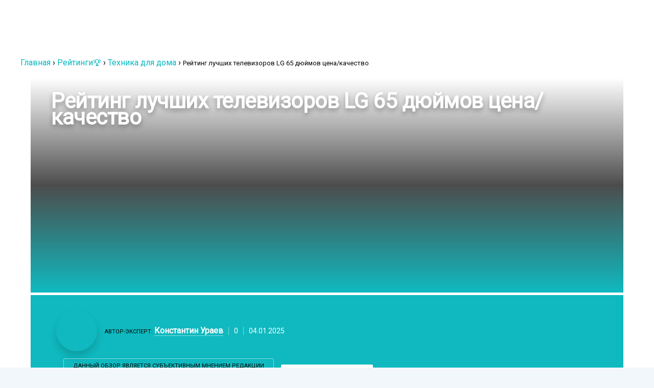

--- FILE ---
content_type: text/html; charset=UTF-8
request_url: https://tehcovet.ru/reitingi/tehnika-dly-doma/luchshie-televizory-lg-65-dyuymov.html
body_size: 49774
content:
<!DOCTYPE html> <html lang="ru-RU"> <head><meta charset="UTF-8"><script>if(navigator.userAgent.match(/MSIE|Internet Explorer/i)||navigator.userAgent.match(/Trident\/7\..*?rv:11/i)){var href=document.location.href;if(!href.match(/[?&]nowprocket/)){if(href.indexOf("?")==-1){if(href.indexOf("#")==-1){document.location.href=href+"?nowprocket=1"}else{document.location.href=href.replace("#","?nowprocket=1#")}}else{if(href.indexOf("#")==-1){document.location.href=href+"&nowprocket=1"}else{document.location.href=href.replace("#","&nowprocket=1#")}}}}</script><script>class RocketLazyLoadScripts{constructor(){this.triggerEvents=["keydown","mousedown","mousemove","touchmove","touchstart","touchend","wheel"],this.userEventHandler=this._triggerListener.bind(this),this.touchStartHandler=this._onTouchStart.bind(this),this.touchMoveHandler=this._onTouchMove.bind(this),this.touchEndHandler=this._onTouchEnd.bind(this),this.clickHandler=this._onClick.bind(this),this.interceptedClicks=[],window.addEventListener("pageshow",(e=>{this.persisted=e.persisted})),window.addEventListener("DOMContentLoaded",(()=>{this._preconnect3rdParties()})),this.delayedScripts={normal:[],async:[],defer:[]},this.allJQueries=[]}_addUserInteractionListener(e){document.hidden?e._triggerListener():(this.triggerEvents.forEach((t=>window.addEventListener(t,e.userEventHandler,{passive:!0}))),window.addEventListener("touchstart",e.touchStartHandler,{passive:!0}),window.addEventListener("mousedown",e.touchStartHandler),document.addEventListener("visibilitychange",e.userEventHandler))}_removeUserInteractionListener(){this.triggerEvents.forEach((e=>window.removeEventListener(e,this.userEventHandler,{passive:!0}))),document.removeEventListener("visibilitychange",this.userEventHandler)}_onTouchStart(e){"HTML"!==e.target.tagName&&(window.addEventListener("touchend",this.touchEndHandler),window.addEventListener("mouseup",this.touchEndHandler),window.addEventListener("touchmove",this.touchMoveHandler,{passive:!0}),window.addEventListener("mousemove",this.touchMoveHandler),e.target.addEventListener("click",this.clickHandler),this._renameDOMAttribute(e.target,"onclick","rocket-onclick"))}_onTouchMove(e){window.removeEventListener("touchend",this.touchEndHandler),window.removeEventListener("mouseup",this.touchEndHandler),window.removeEventListener("touchmove",this.touchMoveHandler,{passive:!0}),window.removeEventListener("mousemove",this.touchMoveHandler),e.target.removeEventListener("click",this.clickHandler),this._renameDOMAttribute(e.target,"rocket-onclick","onclick")}_onTouchEnd(e){window.removeEventListener("touchend",this.touchEndHandler),window.removeEventListener("mouseup",this.touchEndHandler),window.removeEventListener("touchmove",this.touchMoveHandler,{passive:!0}),window.removeEventListener("mousemove",this.touchMoveHandler)}_onClick(e){e.target.removeEventListener("click",this.clickHandler),this._renameDOMAttribute(e.target,"rocket-onclick","onclick"),this.interceptedClicks.push(e),e.preventDefault(),e.stopPropagation(),e.stopImmediatePropagation()}_replayClicks(){window.removeEventListener("touchstart",this.touchStartHandler,{passive:!0}),window.removeEventListener("mousedown",this.touchStartHandler),this.interceptedClicks.forEach((e=>{e.target.dispatchEvent(new MouseEvent("click",{view:e.view,bubbles:!0,cancelable:!0}))}))}_renameDOMAttribute(e,t,n){e.hasAttribute&&e.hasAttribute(t)&&(event.target.setAttribute(n,event.target.getAttribute(t)),event.target.removeAttribute(t))}_triggerListener(){this._removeUserInteractionListener(this),"loading"===document.readyState?document.addEventListener("DOMContentLoaded",this._loadEverythingNow.bind(this)):this._loadEverythingNow()}_preconnect3rdParties(){let e=[];document.querySelectorAll("script[type=rocketlazyloadscript]").forEach((t=>{if(t.hasAttribute("src")){const n=new URL(t.src).origin;n!==location.origin&&e.push({src:n,crossOrigin:t.crossOrigin||"module"===t.getAttribute("data-rocket-type")})}})),e=[...new Map(e.map((e=>[JSON.stringify(e),e]))).values()],this._batchInjectResourceHints(e,"preconnect")}async _loadEverythingNow(){this.lastBreath=Date.now(),this._delayEventListeners(),this._delayJQueryReady(this),this._handleDocumentWrite(),this._registerAllDelayedScripts(),this._preloadAllScripts(),await this._loadScriptsFromList(this.delayedScripts.normal),await this._loadScriptsFromList(this.delayedScripts.defer),await this._loadScriptsFromList(this.delayedScripts.async);try{await this._triggerDOMContentLoaded(),await this._triggerWindowLoad()}catch(e){}window.dispatchEvent(new Event("rocket-allScriptsLoaded")),this._replayClicks()}_registerAllDelayedScripts(){document.querySelectorAll("script[type=rocketlazyloadscript]").forEach((e=>{e.hasAttribute("src")?e.hasAttribute("async")&&!1!==e.async?this.delayedScripts.async.push(e):e.hasAttribute("defer")&&!1!==e.defer||"module"===e.getAttribute("data-rocket-type")?this.delayedScripts.defer.push(e):this.delayedScripts.normal.push(e):this.delayedScripts.normal.push(e)}))}async _transformScript(e){return await this._littleBreath(),new Promise((t=>{const n=document.createElement("script");[...e.attributes].forEach((e=>{let t=e.nodeName;"type"!==t&&("data-rocket-type"===t&&(t="type"),n.setAttribute(t,e.nodeValue))})),e.hasAttribute("src")?(n.addEventListener("load",t),n.addEventListener("error",t)):(n.text=e.text,t());try{e.parentNode.replaceChild(n,e)}catch(e){t()}}))}async _loadScriptsFromList(e){const t=e.shift();return t?(await this._transformScript(t),this._loadScriptsFromList(e)):Promise.resolve()}_preloadAllScripts(){this._batchInjectResourceHints([...this.delayedScripts.normal,...this.delayedScripts.defer,...this.delayedScripts.async],"preload")}_batchInjectResourceHints(e,t){var n=document.createDocumentFragment();e.forEach((e=>{if(e.src){const i=document.createElement("link");i.href=e.src,i.rel=t,"preconnect"!==t&&(i.as="script"),e.getAttribute&&"module"===e.getAttribute("data-rocket-type")&&(i.crossOrigin=!0),e.crossOrigin&&(i.crossOrigin=e.crossOrigin),n.appendChild(i)}})),document.head.appendChild(n)}_delayEventListeners(){let e={};function t(t,n){!function(t){function n(n){return e[t].eventsToRewrite.indexOf(n)>=0?"rocket-"+n:n}e[t]||(e[t]={originalFunctions:{add:t.addEventListener,remove:t.removeEventListener},eventsToRewrite:[]},t.addEventListener=function(){arguments[0]=n(arguments[0]),e[t].originalFunctions.add.apply(t,arguments)},t.removeEventListener=function(){arguments[0]=n(arguments[0]),e[t].originalFunctions.remove.apply(t,arguments)})}(t),e[t].eventsToRewrite.push(n)}function n(e,t){let n=e[t];Object.defineProperty(e,t,{get:()=>n||function(){},set(i){e["rocket"+t]=n=i}})}t(document,"DOMContentLoaded"),t(window,"DOMContentLoaded"),t(window,"load"),t(window,"pageshow"),t(document,"readystatechange"),n(document,"onreadystatechange"),n(window,"onload"),n(window,"onpageshow")}_delayJQueryReady(e){let t=window.jQuery;Object.defineProperty(window,"jQuery",{get:()=>t,set(n){if(n&&n.fn&&!e.allJQueries.includes(n)){n.fn.ready=n.fn.init.prototype.ready=function(t){e.domReadyFired?t.bind(document)(n):document.addEventListener("rocket-DOMContentLoaded",(()=>t.bind(document)(n)))};const t=n.fn.on;n.fn.on=n.fn.init.prototype.on=function(){if(this[0]===window){function e(e){return e.split(" ").map((e=>"load"===e||0===e.indexOf("load.")?"rocket-jquery-load":e)).join(" ")}"string"==typeof arguments[0]||arguments[0]instanceof String?arguments[0]=e(arguments[0]):"object"==typeof arguments[0]&&Object.keys(arguments[0]).forEach((t=>{delete Object.assign(arguments[0],{[e(t)]:arguments[0][t]})[t]}))}return t.apply(this,arguments),this},e.allJQueries.push(n)}t=n}})}async _triggerDOMContentLoaded(){this.domReadyFired=!0,await this._littleBreath(),document.dispatchEvent(new Event("rocket-DOMContentLoaded")),await this._littleBreath(),window.dispatchEvent(new Event("rocket-DOMContentLoaded")),await this._littleBreath(),document.dispatchEvent(new Event("rocket-readystatechange")),await this._littleBreath(),document.rocketonreadystatechange&&document.rocketonreadystatechange()}async _triggerWindowLoad(){await this._littleBreath(),window.dispatchEvent(new Event("rocket-load")),await this._littleBreath(),window.rocketonload&&window.rocketonload(),await this._littleBreath(),this.allJQueries.forEach((e=>e(window).trigger("rocket-jquery-load"))),await this._littleBreath();const e=new Event("rocket-pageshow");e.persisted=this.persisted,window.dispatchEvent(e),await this._littleBreath(),window.rocketonpageshow&&window.rocketonpageshow({persisted:this.persisted})}_handleDocumentWrite(){const e=new Map;document.write=document.writeln=function(t){const n=document.currentScript,i=document.createRange(),r=n.parentElement;let o=e.get(n);void 0===o&&(o=n.nextSibling,e.set(n,o));const s=document.createDocumentFragment();i.setStart(s,0),s.appendChild(i.createContextualFragment(t)),r.insertBefore(s,o)}}async _littleBreath(){Date.now()-this.lastBreath>45&&(await this._requestAnimFrame(),this.lastBreath=Date.now())}async _requestAnimFrame(){return document.hidden?new Promise((e=>setTimeout(e))):new Promise((e=>requestAnimationFrame(e)))}static run(){const e=new RocketLazyLoadScripts;e._addUserInteractionListener(e)}}RocketLazyLoadScripts.run();</script>  <meta name="viewport" content="width=device-width, initial-scale=1.0"> <link rel="preload" href="https://fonts.googleapis.com/css?family=Roboto:400&subset=latin,cyrillic" as="style" onload="this.rel='stylesheet'" media="all"> <meta name='robots' content='index, follow, max-image-preview:large, max-snippet:-1, max-video-preview:-1'/> <link rel="preload" href="https://tehcovet.ru/wp-content/plugins/rate-my-post/public/css/fonts/ratemypost.ttf" type="font/ttf" as="font" crossorigin="anonymous"> <title>ТОП 8 лучших телевизоров LG 65 дюймов - Рейтинг 2026 года от Tehcovet.Ru</title><link rel="stylesheet" href="https://tehcovet.ru/wp-content/cache/min/1/ab8eba327846ec0ff4e61298e76e0476.css" media="all" data-minify="1" /> <meta name="description" content="Окунитесь в потрясающую реалистичность 4K изображения, выбрав лучший для себя 65-дюймовый телевизор от LG. Широкий спектр цветов, глубокий черный и шикарный дизайном, который украсит вашу гостиную. Выберите из разнообразия функций и технологий, чтобы получить незабываемый опыт просмотра!"/> <link rel="canonical" href="https://tehcovet.ru/reitingi/tehnika-dly-doma/luchshie-televizory-lg-65-dyuymov.html"/> <meta property="og:locale" content="ru_RU"/> <meta property="og:type" content="article"/> <meta property="og:title" content="ТОП 8 лучших телевизоров LG 65 дюймов - Рейтинг 2026 года от Tehcovet.Ru"/> <meta property="og:description" content="Окунитесь в потрясающую реалистичность 4K изображения, выбрав лучший для себя 65-дюймовый телевизор от LG. Широкий спектр цветов, глубокий черный и шикарный дизайном, который украсит вашу гостиную. Выберите из разнообразия функций и технологий, чтобы получить незабываемый опыт просмотра!"/> <meta property="og:url" content="https://tehcovet.ru/reitingi/tehnika-dly-doma/luchshie-televizory-lg-65-dyuymov.html"/> <meta property="og:site_name" content="Рейтинг лучших товаров и производителей - советы по выбору | ТехСовет"/> <meta property="article:published_time" content="2023-08-18T16:40:10+00:00"/> <meta property="article:modified_time" content="2025-01-03T21:03:45+00:00"/> <meta property="og:image" content="https://tehcovet.ru/wp-content/uploads/2023/08/9.jpg"/> <meta property="og:image:width" content="1600"/> <meta property="og:image:height" content="800"/> <meta property="og:image:type" content="image/jpeg"/> <meta name="author" content="Константин Ураев"/> <meta name="twitter:card" content="summary_large_image"/> <style id='wp-img-auto-sizes-contain-inline-css' type='text/css'> img:is([sizes=auto i],[sizes^="auto," i]){contain-intrinsic-size:3000px 1500px} /*# sourceURL=wp-img-auto-sizes-contain-inline-css */ </style> <style id='classic-theme-styles-inline-css' type='text/css'> /*! This file is auto-generated */ .wp-block-button__link{color:#fff;background-color:#32373c;border-radius:9999px;box-shadow:none;text-decoration:none;padding:calc(.667em + 2px) calc(1.333em + 2px);font-size:1.125em}.wp-block-file__button{background:#32373c;color:#fff;text-decoration:none} /*# sourceURL=/wp-includes/css/classic-themes.min.css */ </style>           <style id='rate-my-post-inline-css' type='text/css'> .rmp-rating-widget .rmp-icon--half-highlight { background: -webkit-gradient(linear, left top, right top, color-stop(50%, #cbf1f2), color-stop(50%, #ccc)); background: linear-gradient(to right, #cbf1f2 50%, #ccc 50%); -webkit-background-clip: text; -webkit-text-fill-color: transparent;}.rmp-rating-widget .rmp-icon--full-highlight { color: #cbf1f2;}@media (hover: hover) {.rmp-rating-widget .rmp-icon--hovered {color: #00b9bf; -webkit-background-clip: initial; -webkit-text-fill-color: initial; background: transparent; -webkit-transition: .1s color ease-in; transition: .1s color ease-in;}}.rmp-rating-widget .rmp-icon--processing-rating {color: #00b9bf; -webkit-background-clip: initial; -webkit-text-fill-color: initial; background: transparent;} /*# sourceURL=rate-my-post-inline-css */ </style> <link rel='stylesheet' id='cavan-parent-style-css' href='https://tehcovet.ru/wp-content/themes/cavan/style.css' type='text/css' media='all'/>   <link rel='stylesheet' id='google-font-lato-css' href='https://fonts.googleapis.com/css?family=Lato%3A300%2C400%2C700%2C900' type='text/css' media='all'/> <link rel='stylesheet' id='google-font-questrial-css' href='https://fonts.googleapis.com/css?family=Questrial' type='text/css' media='all'/>    <style id='rocket-lazyload-inline-css' type='text/css'> .rll-youtube-player{position:relative;padding-bottom:56.23%;height:0;overflow:hidden;max-width:100%;}.rll-youtube-player:focus-within{outline: 2px solid currentColor;outline-offset: 5px;}.rll-youtube-player iframe{position:absolute;top:0;left:0;width:100%;height:100%;z-index:100;background:0 0}.rll-youtube-player img{bottom:0;display:block;left:0;margin:auto;max-width:100%;width:100%;position:absolute;right:0;top:0;border:none;height:auto;-webkit-transition:.4s all;-moz-transition:.4s all;transition:.4s all}.rll-youtube-player img:hover{-webkit-filter:brightness(75%)}.rll-youtube-player .play{height:100%;width:100%;left:0;top:0;position:absolute;background:url(https://tehcovet.ru/wp-content/plugins/wp-rocket/assets/img/youtube.png) no-repeat center;background-color: transparent !important;cursor:pointer;border:none;} /*# sourceURL=rocket-lazyload-inline-css */ </style> <script type="rocketlazyloadscript" data-rocket-type="text/javascript" src="https://tehcovet.ru/wp-includes/js/jquery/jquery.min.js" id="jquery-core-js" defer></script> <script type="rocketlazyloadscript" data-minify="1" data-rocket-type="text/javascript" src="https://tehcovet.ru/wp-content/cache/min/1/wp-content/plugins/toolbox-for-asgaros-forum/assets/image-upload.js?ver=1768693277" id="tfaf_tinyMCE-js" defer></script> <script type="rocketlazyloadscript" data-minify="1" data-rocket-type="text/javascript" src="https://tehcovet.ru/wp-content/cache/min/1/wp-content/themes/cavan/js/main.js?ver=1768693278" id="cavan-main-js" defer></script> <style>.pseudo-clearfy-link { color: #008acf; cursor: pointer;}.pseudo-clearfy-link:hover { text-decoration: none;}</style><link rel="icon" href="https://tehcovet.ru/wp-content/uploads/2019/03/cropped-favicon-32x32.png" sizes="32x32"/> <link rel="icon" href="https://tehcovet.ru/wp-content/uploads/2019/03/cropped-favicon-192x192.png" sizes="192x192"/> <link rel="apple-touch-icon" href="https://tehcovet.ru/wp-content/uploads/2019/03/cropped-favicon-180x180.png"/> <meta name="msapplication-TileImage" content="https://tehcovet.ru/wp-content/uploads/2019/03/cropped-favicon-270x270.png"/> <style type="text/css" id="wp-custom-css"> .product_slider.su-image-carousel>ol.flickity-page-dots { top: auto; bottom: -50px !important; opacity: 1; } .su-image-carousel.product_slider { margin-bottom: 60px !important; } .custom-logo { height: 23px!important; width: 100%!important; } /* .custom-logo { height: 34px!important; width: 212px!important; } */ .table-of-contents { background: #f1f7fb; margin-bottom: 30px; } .table-of-contents ol li a{ border-bottom: 1px solid rgb(0 185 191 / 30%); } .table-of-contents ol { margin: 0 30px 0; padding: 0 0 15px 0; list-style: none; } .table-of-contents ol .level-1 { counter-increment: point; counter-reset: sublist; margin-top: 0.4em; margin-bottom: 0.2em; } .table-of-contents ol .level-2 { counter-reset: sublist3; margin-top: 0.3em; margin-bottom: 0.3em; margin-left: 30px;; } .table-of-contents ol .level-3 { counter-reset: sublist3; margin-top: 0.3em; margin-bottom: 0.3em; margin-left: 60px; } .table-of-contents__header { padding: 15px 30px; font-weight: 700; font-size: 1.1em; } .dem-poll-title{ text-align: left!important; font-size: 22px!important; border-bottom: none!important; margin-bottom: 0!important; } .dem-vote label{ margin-bottom: 0!important; } .dem__checkbox_label .dem__spot, .dem__radio_label .dem__spot{ width: 25px!important; height: 25px!important; background: #00b9bf!important; top: 0!important; vertical-align: middle!important; } .dem__checkbox_label .dem__spot:after, .dem__radio_label .dem__spot:after{ -webkit-box-shadow: none!important; box-shadow: none!important; top: 6px!important; left: 7px!important; -webkit-border-radius: 0px!important; border-radius: 0px!important } .dem__radio_label .dem__spot { -webkit-border-radius:3px!important; border-radius:3px!important;; } .democracy ul.dem-vote li{ border-bottom: 1px solid rgb(110 110 110 / 20%); padding-bottom: 15px!important; padding-top: 15px!important; } .dem__radio_label .dem__spot:after { width: 11px !important; height: 4px!important; border: 2px solid #fff!important; border-top: none!important; border-right: none!important; background: 0 0!important; -webkit-transform: rotate(-45deg)!important; -ms-transform: rotate(-45deg)!important; transform: rotate(-45deg)!important; } .democracy ul li.dem-add-answer{ border-bottom: none; padding-left: 30px; } .dem-add-answer a.dem-link{ font-weight: 600; border-bottom: 1px solid #00B9BF; } .dem-vote-button input[type=submit].dem-button, .dem-bottom input[type=submit].dem-button, .dem-bottom .dem-button{ -webkit-border-radius: 25px; border-radius: 25px; font-size: 16px; font-weight: 700; text-transform: uppercase; padding: 20px 50px!important; background-color: #00b9bf!important; -webkit-box-shadow: 0 15px 40px rgb(0 185 191 / 30%); box-shadow: 0 15px 40px rgb(0 185 191 / 30%); } .dem-results-link{ color: #787878; font-weight: 500; } .dem-poll-info>*{ font-size: 16px!important; } .dem-title-name{ display: inline-block; color: white; background-color: #313131; padding: 5px 10px; -webkit-border-radius: 4px; border-radius: 4px; margin-right: 15px; } .table-container table tr td{ border: 1px solid #ccf1f2; padding: 25px; } .table-container table tr:first-child td strong{ font-size: 14px; } .table-container table tr td a.button{ font-size: 16px; font-weight: 700; color: #00b9bf; background-color: transparent; border: none; border-bottom: 1px solid #00b9bf; padding-left: 0; padding-right: 0; -webkit-box-shadow: none; box-shadow: none; } .the-post .hentry .entry-content>ul{ margin-left: 40px; list-style: none; } .the-post .hentry .entry-content>ul li{ position: relative; } .the-post .hentry .entry-content>ul li::before{ content: ''; display: inline-block; position: absolute; top: 7px; left: -20px; width: 4px; height: 4px; -webkit-border-radius: 50%; border-radius: 50%; border: 2px solid #00b9bf; } .expert-review ul li{ font-size: 16px; } .expert-review-pluses-minuses{ padding: 0!important; background-color: transparent!important; } .expert-review-pluses-minuses-header{ color: #313131!important; width: 100%; } .expert-review-pluses-minuses-header .pluses_title{ color: #00b9bf!important; position: relative; } .expert-review-pluses-minuses-header .pluses_title::before{ content: ""; display: block; position: absolute; width: 13px; height: 12px; background: url('https://tehcovet.ru/wp-content/uploads/2022/01/like_icon.png') no-repeat; top: -10px; right: 0; } .expert-review-pluses-minuses-header .minuses_title{ color: #ff9a9a!important; position: relative; } .expert-review-pluses-minuses-header .minuses_title::before{ content: ""; display: block; position: absolute; width: 13px; height: 12px; background: url('https://tehcovet.ru/wp-content/uploads/2022/01/dislike_icon.png') no-repeat; top: -10px; right: 0; } .the-post .hentry .entry-content>h2{ font-size: 42px; font-weight: 300; color: #313131; margin-bottom: 30px; margin-top: 75px; line-height: 1.2; } .product_title_number{ font-size: 22px; font-weight: 600; color: #313131; display: inline-block; width: 40px; height: 40px; text-align: center; line-height: 40px; vertical-align: middle; border: 2px solid #00b9bf; -webkit-border-radius: 50%; border-radius: 50%; margin-right: 15px; } .product_title_price{ font-size: 14px; font-weight: 700; color: #00b9bf; margin-left: 60px; } .the-post .hentry .entry-content>h3{ margin-bottom: 0; } .product_title_rating{ font-size: 14px; font-weight: 700; color: #313131; background-color: #00b9bf; padding: 11px 15px; display: inline-block; margin-top: 30px; margin-bottom: 40px; } .rating_actual{ font-size: 22px; font-weight: 700; color: #fff; } .rating_max{ font-size: 14px; font-weight: 700; color: #fff; opacity: 50%; margin-right: 40px; } .expert-review-pluses ul > li, .expert-review-pluses ol > li{ background: url('https://tehcovet.ru/wp-content/uploads/2021/12/plus.png') no-repeat; background-position-y: center !important; } .expert-review-minuses ul > li, .expert-review-minuses ol > li{ background: url('https://tehcovet.ru/wp-content/uploads/2021/12/minus.png') no-repeat; background-position-y: center !important; } .su-image-carousel.product_slider{ margin-top: 60px; margin-bottom: 130px; } .product_slider .su-image-carousel-item-content{ text-align: center; } .the-post .hentry .product_slider .su-image-carousel-item-content img{ display: inline-block; width: 50%; } .product_slider .flickity-button-icon{ display: none; } .product_slider .next::before{ content: ""; background: url('https://tehcovet.ru/wp-content/uploads/2022/01/next_arrow.png') no-repeat; width: 70px; height: 140px; display: block; } .product_slider .previous::before{ content: ""; background: url('https://tehcovet.ru/wp-content/uploads/2022/01/prev_arrow.png') no-repeat; width: 70px; height: 140px; display: block; float: none; } .su-image-carousel.product_slider button.flickity-prev-next-button{ opacity: 1; top: 0; bottom: 0; margin: auto 0; height: 100%; background: transparent; } .product_slider.su-image-carousel>ol.flickity-page-dots{ top: auto; bottom: -100px; opacity: 1; } .product_slider.su-image-carousel-controls-style-light ol.flickity-page-dots li.dot.is-selected{ opacity: 1; } .product_slider.su-image-carousel-controls-style-light ol.flickity-page-dots li.dot::before{ display: block; background: #00b9bf; width: 5px; height: 5px; } .product_slider.su-image-carousel-controls-style-light ol.flickity-page-dots li.dot{ width: 10px; height: 10px; } .cavan_recent_posts .popular-posts a{ font-family: 'Roboto', sans-serif; } .widget_recent_entries{ border: none; padding: 0; margin-top: 20px; width: auto; } .widget_recent_entries .widget-title{ font-size: 22px; font-weight: 700; text-transform: unset; margin-bottom: 15px; } .widget_recent_entries .widget-title::after{ display: none; } .widget_recent_entries ul li a{ font-family: 'Roboto', sans-serif; font-size: 16px; font-weight: 400; color: #00b9bf; border-bottom: 1px solid rgb(0 185 191 / 30%); display: inline; float: none; } .widget_recent_entries ul li .post-date{ color: #b4b4b4; margin-top: 5px; display: block; float: none; } .widget_recent_entries ul li{ border: 1px solid rgb(0 185 191 / 30%); -webkit-border-radius: 3px; border-radius: 3px; padding: 15px; background-color: #f1f7fb; margin-bottom: 10px; display: block; float: none; width: auto; } .widget_recent_entries ul li:first-child{ padding-top: 15px; } .widget_recent_entries ul li:last-of-type{ border: 1px solid rgb(0 185 191 / 30%); padding-bottom: 15px; } .post_img { width: 100%; max-height: 716px; margin-bottom: 20px; position: relative; } .post_img .wp-post-image{ width: 100%; max-height: 716px; -o-object-fit: cover; object-fit: cover; -webkit-border-radius: 3px; border-radius: 3px; } .post_img_overlay .entry-meta{ display: -webkit-box; display: -webkit-flex; display: -ms-flexbox; display: flex; } .post_img_overlay{ position: absolute; width: -webkit-calc(100% - 40px); width: calc(100% - 40px); height: -webkit-calc(100% - 40px); height: calc(100% - 40px); top: 20px; bottom: 20px; left: 20px; right: 20px; display: -webkit-box; display: -webkit-flex; display: -ms-flexbox; display: flex; -webkit-box-orient: vertical; -webkit-box-direction: normal; -webkit-flex-direction: column; -ms-flex-direction: column; flex-direction: column; } .post_img_overlay .entry-title{ height: -webkit-calc(100% - 195px); height: calc(100% - 195px); display: -webkit-box; display: -webkit-flex; display: -ms-flexbox; display: flex; -webkit-box-align: end; -webkit-align-items: end; -ms-flex-align: end; align-items: end; margin: 0; font-family: 'Roboto', sans-serif; font-size: 42px; color: #fff; text-shadow: 0 5px 10px rgb(0 0 0 / 30%); font-weight: 700; background-image: -webkit-gradient(linear, left bottom, left top, from(#0fb9bf), color-stop(rgb(0 0 0 / 70%)), to(rgb(0 0 0 / 0%))); background-image: -o-linear-gradient(bottom, #0fb9bf, rgb(0 0 0 / 70%), rgb(0 0 0 / 0%) 100%); background-image: linear-gradient(to top, #0fb9bf, rgb(0 0 0 / 70%), rgb(0 0 0 / 0%) 100%); padding: 30px 40px; margin-bottom: 5px; } .post_img .entry-meta{ background-color: #0fb9bf; padding: 30px 50px; -webkit-border-bottom-left-radius: 3px; border-bottom-left-radius: 3px; -webkit-border-bottom-right-radius: 3px; border-bottom-right-radius: 3px; display: -webkit-box; display: -webkit-flex; display: -ms-flexbox; display: flex; -webkit-box-pack: justify; -webkit-justify-content: space-between; -ms-flex-pack: justify; justify-content: space-between; -webkit-box-align: center; -webkit-align-items: center; -ms-flex-align: center; align-items: center; } .post_img .entry-meta img{ width: 80px; border: none; -webkit-box-shadow: 0 10px 15px rgb(0 0 0 / 15%); box-shadow: 0 10px 15px rgb(0 0 0 / 15%); } .post_img .entry-meta .author_name{ font-size: 16px; border-bottom: 1px solid rgba(255,255,255,0.5); text-transform: initial; } .post_img .entry-meta .comment-count{ font-size: 14px; padding-left: 10px; margin-left: 10px; border-left: 1px solid rgba(255,255,255,0.5); padding-right: 10px; margin-right: 10px; border-right: 1px solid rgba(255,255,255,0.5); color: #fff; } .post_img .post_date{ margin: 6px 0; color: #fff; } .post_img .entry-meta .comment-count .fa{ color: #fff; } .post_date{ display: inline-block; margin-top: 10px; font-size: 14px; } .post_img .entry-meta .share{ background-color: #fff; -webkit-border-radius: 3px; border-radius: 3px; padding: 17px 15px; -webkit-box-shadow: 0 5px 10px 0 rgb(106 106 106 / 15%); box-shadow: 0 5px 10px 0 rgb(106 106 106 / 15%); display: block; -webkit-flex-shrink: 0; -ms-flex-negative: 0; flex-shrink: 0; } .post_btn{ width: 260px; height: 57px; border: 1px solid rgba(255,255,255,0.5); -webkit-box-shadow: 0 5px 10px 0 rgb(106 106 106 / 15%); box-shadow: 0 5px 10px 0 rgb(106 106 106 / 15%); display: inline-block; line-height: 57px; vertical-align: middle; -webkit-border-radius: 3px; border-radius: 3px; text-align: center; margin-right: 30px; } .post_img-inner .post_btn { max-width: 400px; height: 100%; width: 100%; line-height: 17px; margin: 14px; padding: 5px; } .post_img-inner { display: -webkit-box; display: -webkit-flex; display: -ms-flexbox; display: flex; -webkit-flex-wrap: wrap; -ms-flex-wrap: wrap; flex-wrap: wrap; } .post_img-avatar{ -webkit-flex-shrink: 0; -ms-flex-negative: 0; flex-shrink: 0; width: 80px; margin-right: 15px; } .post_btn a{ font-size: 16px; border-bottom: 1px solid rgba(255,255,255,0.5); text-transform: initial; } blockquote{ padding: 30px 30px 30px 100px; border: 1px solid #00b9bf; border: 1px solid rgb(0 185 191 / 20%); background-color: #f1f7fb; } blockquote strong{ font-size: 22px; margin-right: 20px; } blockquote a{ font-size: 16px;; font-weight: 700; color: #00b9bf; border-bottom: 1px solid rgb(0 185 191 / 50%); } blockquote:before{ content: ""; background: url('https://tehcovet.ru/wp-content/uploads/2022/01/blockquote_icon.png') no-repeat; width: 23px; height: 17px; } .breadcrumb_last { font-size: 13px; } @media(max-width: 1199px){ .post_img .entry-meta{ -webkit-box-pack: center; -webkit-justify-content: center; -ms-flex-pack: center; justify-content: center; } } @media(max-width: 767px){ .post_img{ height: 820px; } .post_img .wp-post-image { width: 100%; height: 820px; -o-object-fit: cover; object-fit: cover; } .post_img_overlay .entry-title{ font-size: 32px; height: 50%; padding: 30px 15px; line-height: 1.2; } .post_img .entry-meta{ padding: 30px 15px; -webkit-box-orient: vertical; -webkit-box-direction: normal; -webkit-flex-direction: column; -ms-flex-direction: column; flex-direction: column; } .post_img .entry-meta{ -webkit-box-orient: vertical; -webkit-box-direction: normal; -webkit-flex-direction: column; -ms-flex-direction: column; flex-direction: column; margin-top: 20px; } .post_btn{ margin-right: 0; margin-bottom: 20px; margin-top: 20px; } } @media screen and (max-width: 575px){ .post_img_overlay .entry-title{ font-size: 22px; } .post_img-inner .post_btn{ margin: 10px 0; } .post_img-avatar{ margin: 10px; } } .align-items-center{ -webkit-box-align: center; -webkit-align-items: center; -ms-flex-align: center; align-items: center; } .d-flex{ display: -webkit-box; display: -webkit-flex; display: -ms-flexbox; display: flex; } .flex-wrap{ -webkit-flex-wrap: wrap; -ms-flex-wrap: wrap; flex-wrap: wrap; } .justify-content-center{ -webkit-box-pack: center; -webkit-justify-content: center; -ms-flex-pack: center; justify-content: center; } .post_author { display: inline-block; vertical-align: middle; text-align: center; line-height: 17px; } footer { color: #777!important; } .ymarketbutton { width:250px; background: #fc0; font-weight: 600!important; padding:10px 10px; margin-bottom:15px } .ymarketbutton a { color:#000!important; padding: 10px 50px } </style> <noscript><style id="rocket-lazyload-nojs-css">.rll-youtube-player, [data-lazy-src]{display:none !important;}</style></noscript> <!-- Start Google Tag Manager --> <script type="rocketlazyloadscript">
				(function(w,d,s,l,i){w[l]=w[l]||[];w[l].push({'gtm.start':
				new Date().getTime(),event:'gtm.js'});var f=d.getElementsByTagName(s)[0],
				j=d.createElement(s),dl=l!='dataLayer'?'&l='+l:'';j.async=true;j.src=
				'https://www.googletagmanager.com/gtm.js?id='+i+dl;f.parentNode.insertBefore(j,f);
				})(window,document,'script','dataLayer','GTM-PGRN593');
</script> <!-- End Google Tag Manager --> <script type="rocketlazyloadscript" async src="https://aflt.market.yandex.ru/widget/script/api" data-rocket-type="text/javascript"></script> <meta name="telderi" content="5c0a36fc0064098bfdb92e32c7c9bebf"/> <style id='global-styles-inline-css' type='text/css'>
:root{--wp--preset--aspect-ratio--square: 1;--wp--preset--aspect-ratio--4-3: 4/3;--wp--preset--aspect-ratio--3-4: 3/4;--wp--preset--aspect-ratio--3-2: 3/2;--wp--preset--aspect-ratio--2-3: 2/3;--wp--preset--aspect-ratio--16-9: 16/9;--wp--preset--aspect-ratio--9-16: 9/16;--wp--preset--color--black: #000000;--wp--preset--color--cyan-bluish-gray: #abb8c3;--wp--preset--color--white: #ffffff;--wp--preset--color--pale-pink: #f78da7;--wp--preset--color--vivid-red: #cf2e2e;--wp--preset--color--luminous-vivid-orange: #ff6900;--wp--preset--color--luminous-vivid-amber: #fcb900;--wp--preset--color--light-green-cyan: #7bdcb5;--wp--preset--color--vivid-green-cyan: #00d084;--wp--preset--color--pale-cyan-blue: #8ed1fc;--wp--preset--color--vivid-cyan-blue: #0693e3;--wp--preset--color--vivid-purple: #9b51e0;--wp--preset--gradient--vivid-cyan-blue-to-vivid-purple: linear-gradient(135deg,rgb(6,147,227) 0%,rgb(155,81,224) 100%);--wp--preset--gradient--light-green-cyan-to-vivid-green-cyan: linear-gradient(135deg,rgb(122,220,180) 0%,rgb(0,208,130) 100%);--wp--preset--gradient--luminous-vivid-amber-to-luminous-vivid-orange: linear-gradient(135deg,rgb(252,185,0) 0%,rgb(255,105,0) 100%);--wp--preset--gradient--luminous-vivid-orange-to-vivid-red: linear-gradient(135deg,rgb(255,105,0) 0%,rgb(207,46,46) 100%);--wp--preset--gradient--very-light-gray-to-cyan-bluish-gray: linear-gradient(135deg,rgb(238,238,238) 0%,rgb(169,184,195) 100%);--wp--preset--gradient--cool-to-warm-spectrum: linear-gradient(135deg,rgb(74,234,220) 0%,rgb(151,120,209) 20%,rgb(207,42,186) 40%,rgb(238,44,130) 60%,rgb(251,105,98) 80%,rgb(254,248,76) 100%);--wp--preset--gradient--blush-light-purple: linear-gradient(135deg,rgb(255,206,236) 0%,rgb(152,150,240) 100%);--wp--preset--gradient--blush-bordeaux: linear-gradient(135deg,rgb(254,205,165) 0%,rgb(254,45,45) 50%,rgb(107,0,62) 100%);--wp--preset--gradient--luminous-dusk: linear-gradient(135deg,rgb(255,203,112) 0%,rgb(199,81,192) 50%,rgb(65,88,208) 100%);--wp--preset--gradient--pale-ocean: linear-gradient(135deg,rgb(255,245,203) 0%,rgb(182,227,212) 50%,rgb(51,167,181) 100%);--wp--preset--gradient--electric-grass: linear-gradient(135deg,rgb(202,248,128) 0%,rgb(113,206,126) 100%);--wp--preset--gradient--midnight: linear-gradient(135deg,rgb(2,3,129) 0%,rgb(40,116,252) 100%);--wp--preset--font-size--small: 13px;--wp--preset--font-size--medium: 20px;--wp--preset--font-size--large: 36px;--wp--preset--font-size--x-large: 42px;--wp--preset--spacing--20: 0.44rem;--wp--preset--spacing--30: 0.67rem;--wp--preset--spacing--40: 1rem;--wp--preset--spacing--50: 1.5rem;--wp--preset--spacing--60: 2.25rem;--wp--preset--spacing--70: 3.38rem;--wp--preset--spacing--80: 5.06rem;--wp--preset--shadow--natural: 6px 6px 9px rgba(0, 0, 0, 0.2);--wp--preset--shadow--deep: 12px 12px 50px rgba(0, 0, 0, 0.4);--wp--preset--shadow--sharp: 6px 6px 0px rgba(0, 0, 0, 0.2);--wp--preset--shadow--outlined: 6px 6px 0px -3px rgb(255, 255, 255), 6px 6px rgb(0, 0, 0);--wp--preset--shadow--crisp: 6px 6px 0px rgb(0, 0, 0);}:where(.is-layout-flex){gap: 0.5em;}:where(.is-layout-grid){gap: 0.5em;}body .is-layout-flex{display: flex;}.is-layout-flex{flex-wrap: wrap;align-items: center;}.is-layout-flex > :is(*, div){margin: 0;}body .is-layout-grid{display: grid;}.is-layout-grid > :is(*, div){margin: 0;}:where(.wp-block-columns.is-layout-flex){gap: 2em;}:where(.wp-block-columns.is-layout-grid){gap: 2em;}:where(.wp-block-post-template.is-layout-flex){gap: 1.25em;}:where(.wp-block-post-template.is-layout-grid){gap: 1.25em;}.has-black-color{color: var(--wp--preset--color--black) !important;}.has-cyan-bluish-gray-color{color: var(--wp--preset--color--cyan-bluish-gray) !important;}.has-white-color{color: var(--wp--preset--color--white) !important;}.has-pale-pink-color{color: var(--wp--preset--color--pale-pink) !important;}.has-vivid-red-color{color: var(--wp--preset--color--vivid-red) !important;}.has-luminous-vivid-orange-color{color: var(--wp--preset--color--luminous-vivid-orange) !important;}.has-luminous-vivid-amber-color{color: var(--wp--preset--color--luminous-vivid-amber) !important;}.has-light-green-cyan-color{color: var(--wp--preset--color--light-green-cyan) !important;}.has-vivid-green-cyan-color{color: var(--wp--preset--color--vivid-green-cyan) !important;}.has-pale-cyan-blue-color{color: var(--wp--preset--color--pale-cyan-blue) !important;}.has-vivid-cyan-blue-color{color: var(--wp--preset--color--vivid-cyan-blue) !important;}.has-vivid-purple-color{color: var(--wp--preset--color--vivid-purple) !important;}.has-black-background-color{background-color: var(--wp--preset--color--black) !important;}.has-cyan-bluish-gray-background-color{background-color: var(--wp--preset--color--cyan-bluish-gray) !important;}.has-white-background-color{background-color: var(--wp--preset--color--white) !important;}.has-pale-pink-background-color{background-color: var(--wp--preset--color--pale-pink) !important;}.has-vivid-red-background-color{background-color: var(--wp--preset--color--vivid-red) !important;}.has-luminous-vivid-orange-background-color{background-color: var(--wp--preset--color--luminous-vivid-orange) !important;}.has-luminous-vivid-amber-background-color{background-color: var(--wp--preset--color--luminous-vivid-amber) !important;}.has-light-green-cyan-background-color{background-color: var(--wp--preset--color--light-green-cyan) !important;}.has-vivid-green-cyan-background-color{background-color: var(--wp--preset--color--vivid-green-cyan) !important;}.has-pale-cyan-blue-background-color{background-color: var(--wp--preset--color--pale-cyan-blue) !important;}.has-vivid-cyan-blue-background-color{background-color: var(--wp--preset--color--vivid-cyan-blue) !important;}.has-vivid-purple-background-color{background-color: var(--wp--preset--color--vivid-purple) !important;}.has-black-border-color{border-color: var(--wp--preset--color--black) !important;}.has-cyan-bluish-gray-border-color{border-color: var(--wp--preset--color--cyan-bluish-gray) !important;}.has-white-border-color{border-color: var(--wp--preset--color--white) !important;}.has-pale-pink-border-color{border-color: var(--wp--preset--color--pale-pink) !important;}.has-vivid-red-border-color{border-color: var(--wp--preset--color--vivid-red) !important;}.has-luminous-vivid-orange-border-color{border-color: var(--wp--preset--color--luminous-vivid-orange) !important;}.has-luminous-vivid-amber-border-color{border-color: var(--wp--preset--color--luminous-vivid-amber) !important;}.has-light-green-cyan-border-color{border-color: var(--wp--preset--color--light-green-cyan) !important;}.has-vivid-green-cyan-border-color{border-color: var(--wp--preset--color--vivid-green-cyan) !important;}.has-pale-cyan-blue-border-color{border-color: var(--wp--preset--color--pale-cyan-blue) !important;}.has-vivid-cyan-blue-border-color{border-color: var(--wp--preset--color--vivid-cyan-blue) !important;}.has-vivid-purple-border-color{border-color: var(--wp--preset--color--vivid-purple) !important;}.has-vivid-cyan-blue-to-vivid-purple-gradient-background{background: var(--wp--preset--gradient--vivid-cyan-blue-to-vivid-purple) !important;}.has-light-green-cyan-to-vivid-green-cyan-gradient-background{background: var(--wp--preset--gradient--light-green-cyan-to-vivid-green-cyan) !important;}.has-luminous-vivid-amber-to-luminous-vivid-orange-gradient-background{background: var(--wp--preset--gradient--luminous-vivid-amber-to-luminous-vivid-orange) !important;}.has-luminous-vivid-orange-to-vivid-red-gradient-background{background: var(--wp--preset--gradient--luminous-vivid-orange-to-vivid-red) !important;}.has-very-light-gray-to-cyan-bluish-gray-gradient-background{background: var(--wp--preset--gradient--very-light-gray-to-cyan-bluish-gray) !important;}.has-cool-to-warm-spectrum-gradient-background{background: var(--wp--preset--gradient--cool-to-warm-spectrum) !important;}.has-blush-light-purple-gradient-background{background: var(--wp--preset--gradient--blush-light-purple) !important;}.has-blush-bordeaux-gradient-background{background: var(--wp--preset--gradient--blush-bordeaux) !important;}.has-luminous-dusk-gradient-background{background: var(--wp--preset--gradient--luminous-dusk) !important;}.has-pale-ocean-gradient-background{background: var(--wp--preset--gradient--pale-ocean) !important;}.has-electric-grass-gradient-background{background: var(--wp--preset--gradient--electric-grass) !important;}.has-midnight-gradient-background{background: var(--wp--preset--gradient--midnight) !important;}.has-small-font-size{font-size: var(--wp--preset--font-size--small) !important;}.has-medium-font-size{font-size: var(--wp--preset--font-size--medium) !important;}.has-large-font-size{font-size: var(--wp--preset--font-size--large) !important;}.has-x-large-font-size{font-size: var(--wp--preset--font-size--x-large) !important;}
/*# sourceURL=global-styles-inline-css */
</style>



</head> <body class="wp-singular post-template-default single single-post postid-98422 single-format-standard wp-custom-logo wp-theme-cavan wp-child-theme-cavan-child user-registration-page ur-settings-sidebar-show has-sidebar has-featured-image has-footer-carousel"> <!--page-wrapper --> <div class="page-wrapper page-wrapper-post"> <!--page-wrapper end--> <!-- Google Tag Manager (noscript) --> <noscript><iframe src="https://www.googletagmanager.com/ns.html?id=GTM-PGRN593" height="0" width="0" style="display:none;visibility:hidden"></iframe></noscript> <!-- End Google Tag Manager (noscript) --> <!-- fade the body when slide menu is active --> <div class="body-fade"></div> <!-- sticky menu tab --> <span class="toggle-menu sticky-menu"><i class="fa fa-bars"></i></span> <div class="container site-wrapper"> <header id="masthead" class="site-header"> <ul> <li class="menu toggle-menu"><i class="fa fa-bars"></i></li> <li class="logo"><div class="logo-wrapper"><a href="https://tehcovet.ru/" class="custom-logo-link" rel="home"><img width="212" height="34" src="data:image/svg+xml,%3Csvg%20xmlns='http://www.w3.org/2000/svg'%20viewBox='0%200%20212%2034'%3E%3C/svg%3E" alt="Рейтинг лучших товаров и производителей - советы по выбору | ТехСовет" class="custom-logo" data-lazy-src="https://tehcovet.ru/wp-content/uploads/2022/08/cropped-logo-tehcovet-212x34-1.png"/><noscript><img width="212" height="34" src="https://tehcovet.ru/wp-content/uploads/2022/08/cropped-logo-tehcovet-212x34-1.png" alt="Рейтинг лучших товаров и производителей - советы по выбору | ТехСовет" class="custom-logo"/></noscript></a></div></li> <li class="search"><i class="fa fa-search"></i><i class="fa fa-close fa-lg"></i></li> </ul> <form role="search" method="get" class="search-form" action="https://tehcovet.ru/"> <label for="search-form-697085441cecf"> <span class="screen-reader-text">Search for:</span> </label> <input type="search" id="search-form-697085441cecf" class="search-field" placeholder="Поиск..." value="" name="s"/> <button type="submit" class="search-submit"><i class="fa fa-search"></i><span class="screen-reader-text">Search</span></button> </form> </header><!-- .site-header --> <!-- Slide menu --> <aside class="mobile-navigation slide-menu"> <span class="close"><i class="fa fa-close fa-lg"></i></span> <div class="logo"><div class="logo-wrapper"><a href="https://tehcovet.ru/" class="custom-logo-link" rel="home"><img width="212" height="34" src="data:image/svg+xml,%3Csvg%20xmlns='http://www.w3.org/2000/svg'%20viewBox='0%200%20212%2034'%3E%3C/svg%3E" alt="Рейтинг лучших товаров и производителей - советы по выбору | ТехСовет" class="custom-logo" data-lazy-src="https://tehcovet.ru/wp-content/uploads/2022/08/cropped-logo-tehcovet-212x34-1.png"/><noscript><img width="212" height="34" src="https://tehcovet.ru/wp-content/uploads/2022/08/cropped-logo-tehcovet-212x34-1.png" alt="Рейтинг лучших товаров и производителей - советы по выбору | ТехСовет" class="custom-logo"/></noscript></a></div></div> <div class="widget widget_social"> <a href="https://vk.com/tehcovet" target="_blank"><i class="fa fa-vk"></i></a><a href="https://dzen.ru/tehcovet" target="_blank"><i class="fa fa-Дзен"></i></a><a href="https://t.me/tehcovet" target="_blank"><i class="fa fa-telegram"></i></a><a href="https://twitter.com/tehcovet" target="_blank"><i class="fa fa-twitter"></i></a><a href="https://www.pinterest.ru/gbaffle/tehcovet-%D1%80%D0%B5%D0%B9%D1%82%D0%B8%D0%BD%D0%B3-%D1%8D%D0%BB%D0%B5%D0%BA%D1%82%D1%80%D0%BE%D0%BD%D0%B8%D0%BA%D0%B8-%D1%82%D0%B5%D1%85%D0%BD%D0%B8%D0%BA%D0%B8-%D0%B8-%D1%82%D0%BE%D0%B2%D0%B0%D1%80%D0%BE%D0%B2/" target="_blank"><i class="fa fa-pinterest"></i></a><a href="https://ggguncha@gmail.com" target="_blank"><i class="fa fa-envelope"></i></a> </div> <ul id="primary-nav" class="primary-nav"><li id="menu-item-17228" class="menu-item menu-item-type-custom menu-item-object-custom menu-item-home menu-item-17228"><a href="https://tehcovet.ru">Главная</a></li> <li id="menu-item-94438" class="menu-item menu-item-type-custom menu-item-object-custom menu-item-has-children menu-item-94438"><a href="/reitingi">Рейтинги</a> <ul class="sub-menu"> <li id="menu-item-1753" class="menu-item menu-item-type-taxonomy menu-item-object-category menu-item-1753"><a href="https://tehcovet.ru/reitingi/tehnika-dly-kyhni">Техника для кухни</a></li> <li id="menu-item-517" class="menu-item menu-item-type-taxonomy menu-item-object-category current-post-ancestor current-menu-parent current-post-parent menu-item-517"><a href="https://tehcovet.ru/reitingi/tehnika-dly-doma">Техника для дома</a></li> <li id="menu-item-520" class="menu-item menu-item-type-taxonomy menu-item-object-category menu-item-520"><a href="https://tehcovet.ru/reitingi/elektronika">Электроника</a></li> <li id="menu-item-68649" class="menu-item menu-item-type-taxonomy menu-item-object-category menu-item-68649"><a href="https://tehcovet.ru/reitingi/health">Здоровье</a></li> <li id="menu-item-45934" class="menu-item menu-item-type-taxonomy menu-item-object-category menu-item-45934"><a href="https://tehcovet.ru/reitingi/odezhda">Одежда</a></li> <li id="menu-item-45933" class="menu-item menu-item-type-taxonomy menu-item-object-category menu-item-45933"><a href="https://tehcovet.ru/reitingi/sport">Спорт</a></li> <li id="menu-item-14752" class="menu-item menu-item-type-taxonomy menu-item-object-category menu-item-14752"><a href="https://tehcovet.ru/reitingi/raznye-tovary">Разные товары</a></li> <li id="menu-item-44744" class="menu-item menu-item-type-taxonomy menu-item-object-category menu-item-44744"><a href="https://tehcovet.ru/reitingi/produkty">Продукты</a></li> <li id="menu-item-14656" class="menu-item menu-item-type-taxonomy menu-item-object-category menu-item-14656"><a href="https://tehcovet.ru/reitingi/detskij-mir">Детский мир</a></li> <li id="menu-item-518" class="menu-item menu-item-type-taxonomy menu-item-object-category menu-item-518"><a href="https://tehcovet.ru/reitingi/dacha-i-sad">Дача и Сад</a></li> <li id="menu-item-516" class="menu-item menu-item-type-taxonomy menu-item-object-category menu-item-516"><a href="https://tehcovet.ru/reitingi/avtomobilnaya-tehnika">Автомобильная техника</a></li> <li id="menu-item-1752" class="menu-item menu-item-type-taxonomy menu-item-object-category menu-item-1752"><a href="https://tehcovet.ru/reitingi/krasota-i-yhod">Красота и уход</a></li> <li id="menu-item-2168" class="menu-item menu-item-type-taxonomy menu-item-object-category menu-item-2168"><a href="https://tehcovet.ru/reitingi/dly-remonta">Для ремонта</a></li> </ul> </li> <li id="menu-item-31368" class="menu-item menu-item-type-taxonomy menu-item-object-category menu-item-31368"><a href="https://tehcovet.ru/rejting-kompanij">Рейтинг компаний</a></li> <li id="menu-item-118360" class="menu-item menu-item-type-taxonomy menu-item-object-category menu-item-118360"><a href="https://tehcovet.ru/obzory">Обзоры</a></li> <li id="menu-item-26965" class="menu-item menu-item-type-taxonomy menu-item-object-category menu-item-26965"><a href="https://tehcovet.ru/kak-vybrat">Как выбрать</a></li> <li id="menu-item-45368" class="menu-item menu-item-type-post_type menu-item-object-page menu-item-45368"><a href="https://tehcovet.ru/redaktsiya">Редакция Tehcovet.Ru</a></li> <li id="menu-item-34768" class="menu-item menu-item-type-post_type menu-item-object-page menu-item-34768"><a href="https://tehcovet.ru/kontakty">Контакты</a></li> <li id="menu-item-116845" class="menu-item menu-item-type-post_type menu-item-object-page menu-item-116845"><a href="https://tehcovet.ru/redaktsionnaya-politika">Редакционная политика</a></li> <li id="menu-item-121483" class="menu-item menu-item-type-custom menu-item-object-custom menu-item-121483"><a href="tel:+79778766780">+7 (977) 876-678-0</a></li> <li id="menu-item-121972" class="menu-item menu-item-type-post_type menu-item-object-page menu-item-121972"><a href="https://tehcovet.ru/registration">Страница регистрации</a></li> <li id="menu-item-121974" class="menu-item menu-item-type-post_type menu-item-object-page menu-item-121974"><a href="https://tehcovet.ru/login">Войти</a></li> <li id="menu-item-121977" class="menu-item menu-item-type-post_type menu-item-object-page menu-item-121977"><a href="https://tehcovet.ru/my-account">Мой аккаунт</a></li> <li id="menu-item-121954" class="menu-item menu-item-type-post_type menu-item-object-page menu-item-121954"><a href="https://tehcovet.ru/forum">Форум Tehcovet.Ru</a></li> <li id="menu-item-121978" class="menu-item menu-item-type-post_type menu-item-object-page menu-item-121978"><a href="https://tehcovet.ru/lost-password">Восстановить пароль</a></li> </ul> </aside> <div id="breadcrumbs"><span><span><a href="https://tehcovet.ru/">Главная</a></span> › <span><a href="https://tehcovet.ru/reitingi">Рейтинги&#127942;</a></span> › <span><a href="https://tehcovet.ru/reitingi/tehnika-dly-doma">Техника для дома</a></span> › <span class="breadcrumb_last" aria-current="page">Рейтинг лучших телевизоров LG 65 дюймов цена/качество</span></span></div> <div class="post_img"> <img width="1370" height="800" src="data:image/svg+xml,%3Csvg%20xmlns='http://www.w3.org/2000/svg'%20viewBox='0%200%201370%20800'%3E%3C/svg%3E" class="attachment-cavan-default-image size-cavan-default-image wp-post-image" alt="Лучшие телевизоры LG 65 дюймов" decoding="async" fetchpriority="high" data-lazy-src="https://tehcovet.ru/wp-content/uploads/2023/08/9-1370x800.jpg"/><noscript><img width="1370" height="800" src="https://tehcovet.ru/wp-content/uploads/2023/08/9-1370x800.jpg" class="attachment-cavan-default-image size-cavan-default-image wp-post-image" alt="Лучшие телевизоры LG 65 дюймов" decoding="async" fetchpriority="high"/></noscript> <div class="post_img_overlay"> <h1 class="entry-title">Рейтинг лучших телевизоров LG 65 дюймов цена/качество</h1> <!-- breadcrumbs move to single.php --> <div class="entry-meta post_img-inner"> <div class="d-flex flex-wrap align-items-center justify-content-center"> <div class="post_img-avatar"> <img alt='' src="data:image/svg+xml,%3Csvg%20xmlns='http://www.w3.org/2000/svg'%20viewBox='0%200%2060%2060'%3E%3C/svg%3E" data-lazy-srcset='https://tehcovet.ru/wp-content/uploads/2022/09/cropped-konstantin.jpg 2x' class='avatar avatar-60 photo avatar-default' height='60' width='60' decoding='async' data-lazy-src="https://tehcovet.ru/wp-content/uploads/2022/09/cropped-konstantin.jpg"/><noscript><img alt='' src='https://tehcovet.ru/wp-content/uploads/2022/09/cropped-konstantin.jpg' srcset='https://tehcovet.ru/wp-content/uploads/2022/09/cropped-konstantin.jpg 2x' class='avatar avatar-60 photo avatar-default' height='60' width='60' decoding='async'/></noscript> </div> <div class="d-flex align-items-center"> <span class="screen-reader-text"></span> <div class="post_author"> Автор-эксперт: <a class="author_name" href="https://tehcovet.ru/author/konstantin">Константин Ураев</a> </div> <span class="comment-count"><i class="fa fa-comments"></i> 0</span> <span class="post_date">04.01.2025</span> </div> </div> <div class="meta"> <div class="d-flex flex-wrap align-items-center justify-content-center"> <div class="post_btn"> Данный обзор является субъективным мнением редакции Tehcovet.Ru. <a href="/redaktsionnaya-politika">Как формируется рейтинг</a>. Он не обязывает к покупке и не является рекламой. Перед приобретением необходима консультация со специалистом. </div> <!-- share --> <div class="share"> <ul> <li class="twitter"><a href="https://twitter.com/share?url=https://tehcovet.ru/reitingi/tehnika-dly-doma/luchshie-televizory-lg-65-dyuymov.html&amp;text=Рейтинг%20лучших%20телевизоров%20LG%2065%20дюймов%20цена/качество" target="_blank" rel="nofollow"><i class="fa fa-twitter"></i></a></li> <li class="pinterest"><a href="https://pinterest.com/pin/create/button/?url=https://tehcovet.ru/reitingi/tehnika-dly-doma/luchshie-televizory-lg-65-dyuymov.html&amp;media=https://tehcovet.ru/wp-content/uploads/2023/08/9.jpg&amp;description=Рейтинг+лучших+телевизоров+LG+65+дюймов+цена/качество" target="_blank" rel="nofollow"><i class="fa fa-pinterest"></i></a></li> <li class="vk"><a href="https://vk.com/share.php?url=https://tehcovet.ru/reitingi/tehnika-dly-doma/luchshie-televizory-lg-65-dyuymov.html" target="_blank" rel="nofollow"><i class="fa fa-vk"></i></a></li> <li class="telegram"><a href="https://t.me/share/url?url={https://tehcovet.ru/reitingi/tehnika-dly-doma/luchshie-televizory-lg-65-dyuymov.html}&text=Рейтинг лучших телевизоров LG 65 дюймов цена/качество" target="_blank" rel="nofollow"><i class="fa fa-telegram"></i></a></li> <li class="whatsapp"><a href="https://wa.me/?text=https://tehcovet.ru/reitingi/tehnika-dly-doma/luchshie-televizory-lg-65-dyuymov.html" target="_blank" rel="nofollow"><i class="fa fa-whatsapp"></i></a></li> </ul> </div> </div> </div> </div> </div> </div> <main id="main" class="site-main"> <div id="primary" class="content-area the-post"> <article id="post-98422" class="post-98422 post type-post status-publish format-standard has-post-thumbnail hentry category-tehnika-dly-doma"> <div class="post-thumbnail"> </div><!-- .post-thumbnail --> <header class="entry-header"> </header><!-- .entry-header --> <div class="entry-content"> <p>Наличие в квартире современного домашнего кинотеатра – залог отличного досуга с семьей и друзьями. Чтобы создать все условия для полного погружения в фильм, сериал или спортивную трансляцию, нужен действительно большой и качественный экран. В арсенале LG достаточно телевизоров диагональю 65 дюймов, которые полностью соответствуют ожиданиям самых требовательных зрителей. Лучшие модели попали в этот сводный рейтинг, которым мы делимся с читателями портала ТехСовет.</p> <div class="dem-poll-shortcode"> <style id="democracy-poll">.democracy:after{content:'';display:table;clear:both}.democracy ul li,.democracy ul{background:0 0;padding:0;margin:0}.democracy ul li:before{display:none}.democracy input[type=radio],.democracy input[type=checkbox]{margin:0;vertical-align:middle}.democracy input[type=radio]:focus,.democracy input[type=checkbox]:focus{outline:none}.democracy ul{list-style:none !important;border:none !important}.democracy ul li{list-style:none !important}input[type=submit].dem-button,a.dem-button,.dem-button{position:relative;display:inline-block;text-decoration:none;line-height:1;border:0;margin:0;padding:0;cursor:pointer;white-space:nowrap;-webkit-user-select:none;-moz-user-select:none;-ms-user-select:none;user-select:none}input[type=submit].dem-button:focus,a.dem-button:focus,.dem-button:focus{outline:none}input[type=submit].dem-button:disabled,a.dem-button:disabled,.dem-button:disabled{opacity:.6;cursor:not-allowed}a.dem-button:hover{text-decoration:none !important}.democracy{position:relative;margin:0 auto}.democracy input[type=radio],.democracy input[type=checkbox]{margin-right:.2em}.dem-screen{position:relative;line-height:1.3}.democracy ul.dem-vote{margin-bottom:1em}.democracy ul.dem-vote li{padding-bottom:0;margin-bottom:0}.democracy ul.dem-vote li>*{margin-bottom:.6em}.democracy ul.dem-answers li{padding-bottom:1em}.dem-answers .dem-label{margin-bottom:.2em;line-height:1.2}.dem-graph{position:relative;color:#555;color:rgba(0,0,0,.6);box-sizing:content-box;width:100%;display:table;height:1.2em;line-height:1.2em}.dem-fill{position:absolute;top:0;left:0;height:100%;background-color:#7cb4dd}.dem-voted-this .dem-fill{background-color:#ffc45a}.dem-votes-txt,.dem-percent-txt{position:relative;display:table-cell;padding-left:.3em;vertical-align:middle;font-size:90%}.dem-poll-info{padding-bottom:1em}.dem-poll-info:after{content:'';display:table;clear:both}.dem-poll-info>*{font-size:85%;display:block;float:right;clear:both;text-align:right;opacity:.7;line-height:1.3}.dem-vote label{float:none;display:block}.dem-results-link{display:inline-block;line-height:1;margin:.8em 1em}.dem-vote .dem-disabled{opacity:.5}.democracy .dem-bottom{padding-bottom:1em}.dem-bottom{text-align:center}.dem-bottom:after{content:'';display:table;clear:both}.dem-poll-title{display:block;margin-bottom:1.5em;margin-top:1.2em;font-size:120%}.dem-notice{z-index:10;position:absolute;top:0;border-radius:2px;width:100%;padding:1.5em 2em;text-align:center;background:rgba(247,241,212,.8);color:#6d6214}.dem-notice-close{position:absolute;top:0;right:0;padding:5px;cursor:pointer;line-height:.6;font-size:150%}.dem-notice-close:hover{color:#d26616}.dem-star{font-size:90%;vertical-align:baseline;padding-left:.3em;color:#ff4e00}.dem-poll-note{font-size:90%;padding:.5em;opacity:.8;line-height:1.3}.democracy .dem-copyright{position:absolute;bottom:-1em;right:0;text-decoration:none;border-bottom:0;color:#b2b2b2;opacity:.5;line-height:1}.democracy .dem-copyright:hover{opacity:1}.dem-add-answer{position:relative}.dem-add-answer>*{display:block}.dem-add-answer a{display:inline-block}input.dem-add-answer-txt{width:100%;box-sizing:border-box}.dem-add-answer-close{position:absolute;right:0;padding:0 .7em;cursor:pointer;color:#333}.dem-add-answer-close:hover{color:#ff2700}.dem-edit-link{display:block;position:absolute;top:0;right:0;line-height:1;text-decoration:none !important;border:none !important}.dem-edit-link svg{width:1.2em!important;fill:#6c6c6c}.dem-edit-link:hover svg{fill:#35a91d}.dem-loader{display:none;position:absolute;top:0;left:0;width:100%;height:100%}.dem-loader>*{display:table-cell;vertical-align:middle;text-align:center}.dem-loader svg{width:20%;max-width:100px;min-width:80px;margin-bottom:15%}.dem-loader [class^=dem-]{margin-bottom:15%!important}.dem__collapser{display:block;cursor:pointer;text-align:center;font-size:150%;line-height:1}.dem__collapser:hover{color:#f31;background:rgba(255,255,255,.3)}.dem__collapser.expanded{position:relative;height:1em}.dem__collapser.collapsed{position:absolute;top:0;bottom:0;right:0;left:0}.dem__collapser .arr{display:block;position:absolute;bottom:0;width:100%}.dem__collapser.collapsed .arr:before{content:"▾"}.dem__collapser.expanded .arr:before{content:"▴"}.dem-poll-shortcode{margin-bottom:1.5em}.dem-archives .dem-elem-wrap{margin-bottom:2em;padding-bottom:20px;border-bottom:1px dashed rgba(0,0,0,.1)}.dem-archives .dem-archive-link{display:none}.dem-paging{text-align:center;margin:1.5em auto}.dem-paging>*{display:inline-block;padding:.3em .8em;border-radius:.2em;background:#e2e2e2;color:#333;text-decoration:none;text-transform:lowercase;user-select:none}.dem-paging>a{color:#333}.dem-paging>a:hover{background:#ccc;color:#333;text-decoration:none}.dem-paging .current{background:#656565;color:#fff}.dem-paging .dots{background:0 0}.democracy{border-color:#ccc;border:1px solid rgba(0,0,0,.1);background-color:#eee;background-color:rgba(0,0,0,.1);background-image:-webkit-linear-gradient(bottom,rgba(0,0,0,.05),transparent);background-image:linear-gradient(to top,rgba(0,0,0,.05),transparent);padding:1em;padding-bottom:.5em;margin-bottom:1em}.dem-poll-title{margin:0;font-size:115%;margin:-.9em;margin-bottom:1em;text-align:center;padding:1em;border-bottom:1px solid rgba(0,0,0,.1)}.dem-percent-txt,.dem-label-percent-txt{display:none}.dem-votes-txt-percent:before{content:'- ';display:inline}.dem-revote-button:before{content:'◂ '}.dem-graph{background-color:rgba(255,255,255,.8)}.dem-results-link{margin-bottom:0}.dem__checkbox,.dem__radio{display:none !important}.dem__checkbox_label,.dem__radio_label{position:relative;box-sizing:content-box}.dem__checkbox_label .dem__spot{border-radius:3px}.dem__radio_label .dem__spot{border-radius:50%}.dem__checkbox_label .dem__spot,.dem__radio_label .dem__spot{position:relative;display:inline-block;vertical-align:baseline;width:.9em;height:.9em;margin-right:.3em;cursor:pointer;background:#777}.dem__checkbox_label .dem__spot:after{width:.9em;height:.32em;top:-.1em;left:.145em;border:.17em solid #333;border-top:none;border-right:none;-webkit-transform:rotate(-45deg);transform:rotate(-45deg);border-color:#eee;background:0 0}.dem__radio_label .dem__spot:after{width:.4em;height:.4em;border-radius:50%;top:50%;left:50%;-webkit-transform:translate(-50%,-50%);transform:translate(-50%,-50%);box-shadow:0 0 0 1px #666,inset -1px -1px 1px #ccc;background:#fff}.dem__checkbox_label .dem__spot:after,.dem__radio_label .dem__spot:after{content:'';position:absolute;opacity:0}.dem__checkbox_label:hover .dem__spot:after,.dem__radio_label:hover .dem__spot:after{opacity:.4}.dem__checkbox:checked+.dem__spot,.dem__radio:checked+.dem__spot{border-color:#999}.dem__checkbox:checked+.dem__spot:after,.dem__radio:checked+.dem__spot:after{opacity:1}.dem__checkbox:disabled+.dem__spot,.dem__radio:disabled+.dem__spot{opacity:.5}.dem__checkbox:not(:checked):disabled+.dem__spot:after,.dem__radio:not(:checked):disabled+.dem__spot:after{opacity:0}input[type=submit].dem-button,a.dem-button,.dem-button{font-size:90%;font-family:tahoma,arial,sans-serif;padding:.8em 1.6em !important;color:#fff;background:#61a9de;text-transform:uppercase}input[type=submit].dem-button:hover,a.dem-button:hover,.dem-button:hover{color:#fff;background:#3b8bc6}a.dem-button:visited{color:#fff}.dem-loader .fill{fill:#1aa6b7 !important}.dem-loader .css-fill{background-color:#1aa6b7 !important}.dem-loader .stroke{stroke:#1aa6b7 !important}.dem-graph{background:#dbdbdb !important}.dem-fill{background-color:#1aa6b7 !important}.dem-voted-this .dem-fill{background-color:#00b9bf !important}.dem-button{background-color:#1aa6b7 !important}.dem-button:hover{background-color:#ff414e !important}.democracy{border-color:#fff!important;border:1px solid rgba(0,0,0,.1);background-color:#fff;background-image:-webkit-linear-gradient(bottom,rgba(0,0,0,.0),transparent);background-image:linear-gradient(to top,rgba(0,0,0,.0),transparent);padding:1em;padding-bottom:.5em;margin-bottom:1em}</style> <div id="democracy-150" class="democracy" data-opts='{"ajax_url":"https:\/\/tehcovet.ru\/wp-admin\/admin-ajax.php","pid":150,"max_answs":0,"answs_max_height":"-1","anim_speed":"400","line_anim_speed":1500}' ><strong class="dem-poll-title"><span class="dem-title-name">ОПРОС:</span> Что для вас важно при выборе телевизора?</strong><div class="dem-screen vote"><form method="POST" action="#democracy-150"> <ul class="dem-vote"> <li data-aid="1833"> <label class="dem__radio_label"> <input class="dem__radio" type="radio" value="1833" name="answer_ids[]" ><span class="dem__spot"></span> Всё </label> </li><li data-aid="1623"> <label class="dem__radio_label"> <input class="dem__radio" type="radio" value="1623" name="answer_ids[]" ><span class="dem__spot"></span> Четкость и яркость картинки </label> </li><li data-aid="1940"> <label class="dem__radio_label"> <input class="dem__radio" type="radio" value="1940" name="answer_ids[]" ><span class="dem__spot"></span> Все кроме игр </label> </li><li data-aid="1890"> <label class="dem__radio_label"> <input class="dem__radio" type="radio" value="1890" name="answer_ids[]" ><span class="dem__spot"></span> Надежность, долговечность </label> </li><li data-aid="2162"> <label class="dem__radio_label"> <input class="dem__radio" type="radio" value="2162" name="answer_ids[]" ><span class="dem__spot"></span> Вообще-то еще и надежность, долговечность, уверенный прием сигнала, акустика, быстродействие, "киношность". Понятное управление. Остальные фишки неинтересны. </label> </li><li data-aid="1792"> <label class="dem__radio_label"> <input class="dem__radio" type="radio" value="1792" name="answer_ids[]" ><span class="dem__spot"></span> Смарт тв </label> </li><li data-aid="2096"> <label class="dem__radio_label"> <input class="dem__radio" type="radio" value="2096" name="answer_ids[]" ><span class="dem__spot"></span> Киношность. Телевизор в первию очередь для просмотра кино. </label> </li><li data-aid="1987"> <label class="dem__radio_label"> <input class="dem__radio" type="radio" value="1987" name="answer_ids[]" ><span class="dem__spot"></span> Уверенный прием сигнала </label> </li><li data-aid="2003"> <label class="dem__radio_label"> <input class="dem__radio" type="radio" value="2003" name="answer_ids[]" ><span class="dem__spot"></span> Быстродействие </label> </li><li data-aid="1624"> <label class="dem__radio_label"> <input class="dem__radio" type="radio" value="1624" name="answer_ids[]" ><span class="dem__spot"></span> Акустика </label> </li><li data-aid="1962"> <label class="dem__radio_label"> <input class="dem__radio" type="radio" value="1962" name="answer_ids[]" ><span class="dem__spot"></span> Уверенный прим сигнала </label> </li><li data-aid="1626"> <label class="dem__radio_label"> <input class="dem__radio" type="radio" value="1626" name="answer_ids[]" ><span class="dem__spot"></span> Возможность играть на нем в игры </label> </li><li data-aid="2116"> <label class="dem__radio_label"> <input class="dem__radio" type="radio" value="2116" name="answer_ids[]" ><span class="dem__spot"></span> Установка сторонних apk </label> </li><li data-aid="2337"> <label class="dem__radio_label"> <input class="dem__radio" type="radio" value="2337" name="answer_ids[]" ><span class="dem__spot"></span> Частота смены кадров </label> </li><li data-aid="1622"> <label class="dem__radio_label"> <input class="dem__radio" type="radio" value="1622" name="answer_ids[]" ><span class="dem__spot"></span> Габариты </label> </li><li data-aid="1625"> <label class="dem__radio_label"> <input class="dem__radio" type="radio" value="1625" name="answer_ids[]" ><span class="dem__spot"></span> Наличие дополнительных функций </label> </li><li data-aid="2815"> <label class="dem__radio_label"> <input class="dem__radio" type="radio" value="2815" name="answer_ids[]" ><span class="dem__spot"></span> Картинка и звук </label> </li><li data-aid="2778"> <label class="dem__radio_label"> <input class="dem__radio" type="radio" value="2778" name="answer_ids[]" ><span class="dem__spot"></span> Качество картинки </label> </li><li data-aid="2748"> <label class="dem__radio_label"> <input class="dem__radio" type="radio" value="2748" name="answer_ids[]" ><span class="dem__spot"></span> Качество звука </label> </li><li data-aid="2835"> <label class="dem__radio_label"> <input class="dem__radio" type="radio" value="2835" name="answer_ids[]" ><span class="dem__spot"></span> Ремонтопригоднось </label> </li><li class="dem-add-answer"><a href="javascript:void(0);" rel="nofollow" data-dem-act="newAnswer" class="dem-link">Добавить свой ответ</a></li> </ul> <div class="dem-bottom"><input type="hidden" name="dem_act" value="vote"><input type="hidden" name="dem_pid" value="150"><div class="dem-vote-button"><input class="dem-button " type="submit" value="Голосовать" data-dem-act="vote"></div><a href="javascript:void(0);" class="dem-link dem-results-link" data-dem-act="view" rel="nofollow">Результаты</a></div> </form></div><noscript>Poll Options are limited because JavaScript is disabled in your browser.</noscript><div class="dem-loader"><div><svg xmlns="http://www.w3.org/2000/svg" viewBox="0 0 100 100" preserveAspectRatio="xMidYMid"> <rect x="0" y="0" width="100" height="100" fill="none" class="bk"></rect> <path d="M0 50A50 50 0 1 0 100 50" class="fill" fill="#f0c741" transform="rotate(30 50 50)"> <animateTransform attributeName="transform" type="rotate" dur=".5s" repeatCount="indefinite" from="30 50 50" to="30 50 50" values="30 50 50;0 50 50;30 50 50"></animateTransform> </path> <path d="M0 50A50 50 0 1 1 100 50" class="fill" fill="#f0c741" transform="rotate(-30 50 50)"> <animateTransform attributeName="transform" type="rotate" dur=".5s" repeatCount="indefinite" from="-30 50 50" to="-30 50 50" values="-30 50 50;0 50 50;-30 50 50"></animateTransform> </path> </svg> </div></div></div><!--democracy--></div> <div class="table-of-contents"> <div class="table-of-contents__header">Содержание</div> <ol> <li class="level-1"><a href="#Лучшие телевизоры LG 65 дюймов">Лучшие </a><a href="#Лучшие телевизоры LG 65 дюймов">65-дюймовые </a><a href="#Лучшие телевизоры LG 65 дюймов">телевизоры </a><a href="#Лучшие телевизоры LG 65 дюймов">LG в 2026 году</a></li> <li class="level-2"><a href="#LG 65NANO786QA">LG 65NANO786QA</a></li> <li class="level-2"><a href="#LG 65UR78001LJ">LG 65UR78001LJ</a></li> <li class="level-2"><a href="#LG 65QNED816RA">LG 65QNED816RA</a></li> <li class="level-2"><a href="#LG OLED65A2RLA">LG OLED65A2RLA</a></li> <li class="level-2"><a href="#LG 65QNED876RA">LG 65QNED876RA</a></li> <li class="level-2"><a href="#LG OLED65C2RLA">LG OLED65C2RLA</a></li> <li class="level-2"><a href="#LG OLED65G2RLA">LG OLED65G2RLA</a></li> <li class="level-2"><a href="#LG OLED65G3RLA">LG OLED65G3RLA</a></li> <li class="level-1"><a href="#Какой телевизор LG на 65 дюймов лучше">Какой телевизор LG на 65 дюймов лучше</a></li> </ol> </div> <h2 id="Лучшие телевизоры LG 65 дюймов">Лучшие 65-дюймовые телевизоры LG в 2026 году</h2> <h3 id="LG 65NANO786QA" class="model"><span class="product_title_number">8 </span>LG 65NANO786QA</h3> <div class="product_title_rating"><span class="rating_actual"> 7.0</span><span class="rating_max"> / 10</span>Рейтинг</div> <div class="su-image-carousel product_slider su-image-carousel-has-lightbox su-image-carousel-adaptive su-image-carousel-slides-style-minimal su-image-carousel-controls-style-light su-image-carousel-align-center" data-flickity-options='{"groupCells":true,"cellSelector":".su-image-carousel-item","adaptiveHeight":true,"cellAlign":"left","prevNextButtons":true,"pageDots":true,"autoPlay":false,"imagesLoaded":true,"contain":false,"selectedAttraction":0.025,"friction":0.28}' id="su_image_carousel_6970854421c1a"><div class="su-image-carousel-item"><div class="su-image-carousel-item-content"><a href="https://tehcovet.ru/wp-content/uploads/2023/02/orig-68.jpg" target="_blank" rel="noopener noreferrer" data-caption=""><img decoding="async" width="600" height="388" src="data:image/svg+xml,%3Csvg%20xmlns='http://www.w3.org/2000/svg'%20viewBox='0%200%20600%20388'%3E%3C/svg%3E" alt="LG 65NANO786QA" data-lazy-srcset="https://tehcovet.ru/wp-content/uploads/2023/02/orig-68.jpg 600w, https://tehcovet.ru/wp-content/uploads/2023/02/orig-68-300x194.jpg 300w" data-lazy-sizes="(max-width: 600px) 100vw, 600px" data-lazy-src="https://tehcovet.ru/wp-content/uploads/2023/02/orig-68.jpg"/><noscript><img decoding="async" width="600" height="388" src="https://tehcovet.ru/wp-content/uploads/2023/02/orig-68.jpg" alt="LG 65NANO786QA" srcset="https://tehcovet.ru/wp-content/uploads/2023/02/orig-68.jpg 600w, https://tehcovet.ru/wp-content/uploads/2023/02/orig-68-300x194.jpg 300w" sizes="(max-width: 600px) 100vw, 600px"/></noscript></a></div></div><div class="su-image-carousel-item"><div class="su-image-carousel-item-content"><a href="https://tehcovet.ru/wp-content/uploads/2023/02/orig-1-25.jpg" target="_blank" rel="noopener noreferrer" data-caption=""><img decoding="async" width="276" height="600" src="data:image/svg+xml,%3Csvg%20xmlns='http://www.w3.org/2000/svg'%20viewBox='0%200%20276%20600'%3E%3C/svg%3E" alt="LG 65NANO786QA" data-lazy-srcset="https://tehcovet.ru/wp-content/uploads/2023/02/orig-1-25.jpg 276w, https://tehcovet.ru/wp-content/uploads/2023/02/orig-1-25-138x300.jpg 138w" data-lazy-sizes="(max-width: 276px) 100vw, 276px" data-lazy-src="https://tehcovet.ru/wp-content/uploads/2023/02/orig-1-25.jpg"/><noscript><img decoding="async" width="276" height="600" src="https://tehcovet.ru/wp-content/uploads/2023/02/orig-1-25.jpg" alt="LG 65NANO786QA" srcset="https://tehcovet.ru/wp-content/uploads/2023/02/orig-1-25.jpg 276w, https://tehcovet.ru/wp-content/uploads/2023/02/orig-1-25-138x300.jpg 138w" sizes="(max-width: 276px) 100vw, 276px"/></noscript></a></div></div></div><script type="rocketlazyloadscript" id="su_image_carousel_6970854421c1a_script">if(window.SUImageCarousel){setTimeout(function() {window.SUImageCarousel.initGallery(document.getElementById("su_image_carousel_6970854421c1a"))}, 0);}var su_image_carousel_6970854421c1a_script=document.getElementById("su_image_carousel_6970854421c1a_script");if(su_image_carousel_6970854421c1a_script){su_image_carousel_6970854421c1a_script.parentNode.removeChild(su_image_carousel_6970854421c1a_script);}</script> <div class="content_center__"> <div class="section_2"> <div class="section_head__"> <div class="name"> <span>Характеристики</span> </div> <div class="more" id="btn_more_2"> <span><a href="/goods/obzor-lg-65nano786qa" target="_blank">Все</a></span> </div> <div class="arrow active"></div> </div> <div class="section_content__" style="display: none;"> <ul></ul> </div> </div> </div><div class="content_center__"> <div class="section_1"> <div class="section_head__"> <div class="name"> <span>Отзывы</span> </div> <div class="more" id="btn_more"> <span><a href="/goods/obzor-lg-65nano786qa" target="_blank">Все</a></span> </div> <div class="arrow active"></div> </div> <div class="section_content_wrap" style="display: none;"> </div> </div> </div> <p>Телевизор 65 дюймов из начального сегмента. При этом небольшая цена вовсе не мешает панели выделяться хорошей картинкой, качественной сборкой и функциональным смарт-ТВ на фоне прямых конкурентов. Внешне панель привлекает внимание нестандартным серебристым корпусом с отличным соотношением экрана и глубины (менее 4 см).</p> <p>Комплектный VA-экран дает насыщенную цветовую палитру и реальное буйство красок, что достигается не только за счет качественной матрицы с большой плотностью пикселей, но и прослойки Nanocell. Микрочастицы размером до 1 нм устраняют неточность белых оттенков, добавляя натуральности. По запасу контрастности и яркости телевизор точно стоит своих денег. Он подходит для эксплуатации в любой комнате: светлой или темной. За правильность настроек отвечает чип α5 Gen 5. Платформа предыдущего поколения особенно неплохо показывает себя при апскейлинге видео в 4K.</p> <p>Нет проблем у телевизора и с доступом к интернет-развлечениям. Модель обновляется до последней версии WebOS и имеет доступ практически ко всем востребованным инструментам. Правда, для управления голосом придется приобрести более современный контроллер (например, Magic Remote), так как в этом устройстве «из коробки» производитель все еще предлагает инфракрасный пульт.</p> <p><center><button class="ymarketbutton"><a href="https://market.yandex.ru/product--65-televizor-lg-65nano786qa-hdr-nanocell/1778308601?clid=2398175&amp;erid=4CQwVszL78EMgD6UZJG&amp;vid=televizorylg65dyuymov&amp;pp=900&amp;mclid=1003&amp;distr_type=7" target="_blank" rel="sponsored nofollow noopener">НАЙТИ В МАГАЗИНЕ</a></button></center><br/> <div class="lets-review-block__wrap lets-review-block__wrap-10 lr-cf lets-review--center lets-review-skin-1 lets-review-design-1 lets-review-ani-1 lets-review-score-type-2 lets-review-type- lets-review-score-type__bar conclusion__off proscons__off" data-design="1" data-score-type="2" data-skin="1"><div class="lets-review-block lets-review-block__crits lets-review-unseen"><div class="lets-review-block__crit" data-score="70" data-crit="0"><div class="lets-review-block__crit__title lr-font-h" > Дизайн </div><div class="lets-review-block__crit__score">7</div><div class="score-overlay-wrap score-overlay-wrap__bar"><div class="score-overlay" style="width:70%;background:#00b9bf;"></div></div></div><div class="lets-review-block__crit" data-score="75" data-crit="1"><div class="lets-review-block__crit__title lr-font-h" > Качество изображения </div><div class="lets-review-block__crit__score">7.5</div><div class="score-overlay-wrap score-overlay-wrap__bar"><div class="score-overlay" style="width:75%;background:#00b9bf;"></div></div></div><div class="lets-review-block__crit" data-score="69" data-crit="2"><div class="lets-review-block__crit__title lr-font-h" > Звук </div><div class="lets-review-block__crit__score">6.9</div><div class="score-overlay-wrap score-overlay-wrap__bar"><div class="score-overlay" style="width:69%;background:#00b9bf;"></div></div></div><div class="lets-review-block__crit" data-score="72" data-crit="3"><div class="lets-review-block__crit__title lr-font-h" > Смарт ТВ </div><div class="lets-review-block__crit__score">7.2</div><div class="score-overlay-wrap score-overlay-wrap__bar"><div class="score-overlay" style="width:72%;background:#00b9bf;"></div></div></div><div class="lets-review-block__crit" data-score="68" data-crit="4"><div class="lets-review-block__crit__title lr-font-h" > Удобство эксплуатации </div><div class="lets-review-block__crit__score">6.8</div><div class="score-overlay-wrap score-overlay-wrap__bar"><div class="score-overlay" style="width:68%;background:#00b9bf;"></div></div></div></div></div> <div class="expert-review expert-review-pluses-minuses"> <div class="expert-review-pluses-minuses-header">Плюсы и минусы</div> <div class="expert-review-pluses"> <ul> <li>качественная матрица, дополненная технологией NanoCell;</li> <li>нестандартный серебристый цвет, который отлично впишется в интерьер с современным дизайном;</li> <li>поддержка геймерских режимов, включая облачные игры;</li> <li>живые цвета (особенно при просмотре контента в HDR);</li> <li>довольно мощный процессор с искусственным интеллектом пятого поколения с достаточной производительностью;</li> <li>тонкий корпус, который презентабельно смотрится на стене;</li> <li>режим FilmMaker Mode, позволяющий насладиться цветопередачей, а также специальные пресеты для яркой и светлой комнаты.</li> </ul> </div> <div class="expert-review-minuses"> <ul> <li>в комплекте инфракрасный пульт без гироскопического управления;</li> <li>не самая устойчивая ножка для горизонтальной установки;</li> <li>нет разъема HDMI 2.1, что не позволит насладиться топовой графикой на PS 5;</li> <li>черные цвета немного уходят в серые оттенки, что свойственно панелям с Direct LED.</li> </ul> </div> </div> <p><script type="rocketlazyloadscript" data-rocket-type="text/javascript"> (function (w) {function start() {w.removeEventListener("YaMarketAffiliateLoad", start); w.YaMarketAffiliate.createWidget({containerId:"marketWidget-televizorylg65dyuymov-0", type:"offers", fallback:true, params:{clid:2398177, erid:"4CQwVszL78EMgD7wC3a", metrikaCounterId:33842249, searchText:"Телевизор LG 65NANO786QA", searchCount:4, searchInStock:true, themeId:10 }, rotate:{marketToBeru:true } });} w.YaMarketAffiliate ? start() : w.addEventListener("YaMarketAffiliateLoad", start);})(window);</script></p> <div id="marketWidget-televizorylg65dyuymov-0"></div> <div class="vieo"> <div class="rll-youtube-player" data-src="https://www.youtube.com/embed/G4IyynAUKFI" data-id="G4IyynAUKFI" data-query=""></div><noscript><iframe title="Телевизор LG 65NANO786QA | NanoCell, 4K Ultra HD, серебристый, СМАРТ ТВ, WebOS | ОТЗЫВ ПОКУПАТЕЛЯ" src="https://www.youtube.com/embed/G4IyynAUKFI" width="784" height="441" frameborder="0" allowfullscreen="allowfullscreen"></iframe></noscript> <div class="shape" id="shape"></div> </div> <h3 id="LG 65UR78001LJ" class="model"><span class="product_title_number">7 </span>LG 65UR78001LJ</h3> <div class="product_title_rating"><span class="rating_actual"> 7.3</span><span class="rating_max"> / 10</span>Рейтинг</div> <div class="su-image-carousel product_slider su-image-carousel-has-lightbox su-image-carousel-adaptive su-image-carousel-slides-style-minimal su-image-carousel-controls-style-light su-image-carousel-align-center" data-flickity-options='{"groupCells":true,"cellSelector":".su-image-carousel-item","adaptiveHeight":true,"cellAlign":"left","prevNextButtons":true,"pageDots":true,"autoPlay":false,"imagesLoaded":true,"contain":false,"selectedAttraction":0.025,"friction":0.28}' id="su_image_carousel_6970854422202"><div class="su-image-carousel-item"><div class="su-image-carousel-item-content"><a href="https://tehcovet.ru/wp-content/uploads/2023/08/lg-65ur78001lj.jpg" target="_blank" rel="noopener noreferrer" data-caption=""><img decoding="async" width="940" height="575" src="data:image/svg+xml,%3Csvg%20xmlns='http://www.w3.org/2000/svg'%20viewBox='0%200%20940%20575'%3E%3C/svg%3E" alt="LG 65UR78001LJ" data-lazy-srcset="https://tehcovet.ru/wp-content/uploads/2023/08/lg-65ur78001lj-1024x626.jpg 1024w, https://tehcovet.ru/wp-content/uploads/2023/08/lg-65ur78001lj-300x183.jpg 300w, https://tehcovet.ru/wp-content/uploads/2023/08/lg-65ur78001lj-768x470.jpg 768w, https://tehcovet.ru/wp-content/uploads/2023/08/lg-65ur78001lj.jpg 1040w" data-lazy-sizes="(max-width: 940px) 100vw, 940px" data-lazy-src="https://tehcovet.ru/wp-content/uploads/2023/08/lg-65ur78001lj-1024x626.jpg"/><noscript><img decoding="async" width="940" height="575" src="https://tehcovet.ru/wp-content/uploads/2023/08/lg-65ur78001lj-1024x626.jpg" alt="LG 65UR78001LJ" srcset="https://tehcovet.ru/wp-content/uploads/2023/08/lg-65ur78001lj-1024x626.jpg 1024w, https://tehcovet.ru/wp-content/uploads/2023/08/lg-65ur78001lj-300x183.jpg 300w, https://tehcovet.ru/wp-content/uploads/2023/08/lg-65ur78001lj-768x470.jpg 768w, https://tehcovet.ru/wp-content/uploads/2023/08/lg-65ur78001lj.jpg 1040w" sizes="(max-width: 940px) 100vw, 940px"/></noscript></a></div></div><div class="su-image-carousel-item"><div class="su-image-carousel-item-content"><a href="https://tehcovet.ru/wp-content/uploads/2023/08/lg-65ur78001lj-1.jpg" target="_blank" rel="noopener noreferrer" data-caption=""><img decoding="async" width="885" height="653" src="data:image/svg+xml,%3Csvg%20xmlns='http://www.w3.org/2000/svg'%20viewBox='0%200%20885%20653'%3E%3C/svg%3E" alt="LG 65UR78001LJ" data-lazy-srcset="https://tehcovet.ru/wp-content/uploads/2023/08/lg-65ur78001lj-1.jpg 885w, https://tehcovet.ru/wp-content/uploads/2023/08/lg-65ur78001lj-1-300x221.jpg 300w, https://tehcovet.ru/wp-content/uploads/2023/08/lg-65ur78001lj-1-768x567.jpg 768w" data-lazy-sizes="(max-width: 885px) 100vw, 885px" data-lazy-src="https://tehcovet.ru/wp-content/uploads/2023/08/lg-65ur78001lj-1.jpg"/><noscript><img decoding="async" width="885" height="653" src="https://tehcovet.ru/wp-content/uploads/2023/08/lg-65ur78001lj-1.jpg" alt="LG 65UR78001LJ" srcset="https://tehcovet.ru/wp-content/uploads/2023/08/lg-65ur78001lj-1.jpg 885w, https://tehcovet.ru/wp-content/uploads/2023/08/lg-65ur78001lj-1-300x221.jpg 300w, https://tehcovet.ru/wp-content/uploads/2023/08/lg-65ur78001lj-1-768x567.jpg 768w" sizes="(max-width: 885px) 100vw, 885px"/></noscript></a></div></div><div class="su-image-carousel-item"><div class="su-image-carousel-item-content"><a href="https://tehcovet.ru/wp-content/uploads/2023/08/lg-65ur78001lj-2.jpg" target="_blank" rel="noopener noreferrer" data-caption=""><img decoding="async" width="779" height="655" src="data:image/svg+xml,%3Csvg%20xmlns='http://www.w3.org/2000/svg'%20viewBox='0%200%20779%20655'%3E%3C/svg%3E" alt="LG 65UR78001LJ" data-lazy-srcset="https://tehcovet.ru/wp-content/uploads/2023/08/lg-65ur78001lj-2.jpg 779w, https://tehcovet.ru/wp-content/uploads/2023/08/lg-65ur78001lj-2-300x252.jpg 300w, https://tehcovet.ru/wp-content/uploads/2023/08/lg-65ur78001lj-2-768x646.jpg 768w" data-lazy-sizes="(max-width: 779px) 100vw, 779px" data-lazy-src="https://tehcovet.ru/wp-content/uploads/2023/08/lg-65ur78001lj-2.jpg"/><noscript><img decoding="async" width="779" height="655" src="https://tehcovet.ru/wp-content/uploads/2023/08/lg-65ur78001lj-2.jpg" alt="LG 65UR78001LJ" srcset="https://tehcovet.ru/wp-content/uploads/2023/08/lg-65ur78001lj-2.jpg 779w, https://tehcovet.ru/wp-content/uploads/2023/08/lg-65ur78001lj-2-300x252.jpg 300w, https://tehcovet.ru/wp-content/uploads/2023/08/lg-65ur78001lj-2-768x646.jpg 768w" sizes="(max-width: 779px) 100vw, 779px"/></noscript></a></div></div></div><script type="rocketlazyloadscript" id="su_image_carousel_6970854422202_script">if(window.SUImageCarousel){setTimeout(function() {window.SUImageCarousel.initGallery(document.getElementById("su_image_carousel_6970854422202"))}, 0);}var su_image_carousel_6970854422202_script=document.getElementById("su_image_carousel_6970854422202_script");if(su_image_carousel_6970854422202_script){su_image_carousel_6970854422202_script.parentNode.removeChild(su_image_carousel_6970854422202_script);}</script> <div class="content_center__"> <div class="section_2"> <div class="section_head__"> <div class="name"> <span>Характеристики</span> </div> <div class="more" id="btn_more_2"> <span><a href="/goods/obzor-lg-65ur78001lj" target="_blank">Все</a></span> </div> <div class="arrow active"></div> </div> <div class="section_content__" style="display: none;"> <ul></ul> </div> </div> </div><div class="content_center__"> <div class="section_1"> <div class="section_head__"> <div class="name"> <span>Отзывы</span> </div> <div class="more" id="btn_more"> <span><a href="/goods/obzor-lg-65ur78001lj" target="_blank">Все</a></span> </div> <div class="arrow active"></div> </div> <div class="section_content_wrap" style="display: none;"> </div> </div> </div> <p>Продолжает рейтинг самый доступный телевизор в арсенале южнокорейского бренда. Модель относится к актуальной линейке 2026 года, поэтому учитывает все современные запросы экономных пользователей, которые не доверяют китайским торговым маркам, но при этом ограничены в средствах. Внешне модель выглядит вполне стандартно. Корпус не отвлекает от видеоряда на экране, разве что нижняя планка выделяется своей шириной. Толщина достигает 50 мм, что является довольно хорошим показателем, поскольку подсветка Direct LED обычно редко вписывается в глубину до 70-80 мм.</p> <p>В отличие от большинства бюджетников, в LG 65UR78001LJ установлена IPS матрица с расширенным углом обзора. С учетом хорошего запаса контрастности и наличия интеллектуального управления Local Contrast ТВ оптимален для установки в помещениях с агрессивным внешним освещением. По пиковой яркости все соответствует цене. 300 нит достаточно, чтобы заметить работу функции HDR10 Pro, способную дополнительно дотянуть цветопередачу как в темных, так и в светлых сценах.</p> <p>A5 AI 4K Gen6 – начальный процессор, учитывающий особенности работы обновленной оболочки WebOS. Чип неплохо справляется с автоматизацией настроек, привлекая искусственный интеллект. Быстродействие находится на уровне среднего класса. О бюджетности говорит инфракрасный пульт, которым не так удобно пользоваться, как более продвинутым Magic Remote. Например, зрителю из коробки недоступно голосовое управление (разве что посредством смартфона с установленным приложением LG).</p> <p><center><button class="ymarketbutton"><a href="https://market.yandex.ru/product--65-televizor-lg-65ur78001lj-2023-hdr-led/1862627777?clid=2398175&amp;erid=4CQwVszL78EMgD6UZJG&amp;vid=televizorylg65dyuymov&amp;pp=900&amp;mclid=1003&amp;distr_type=7" target="_blank" rel="sponsored nofollow noopener">НАЙТИ В МАГАЗИНЕ</a></button></center><br/> <div class="lets-review-block__wrap lets-review-block__wrap-10 lr-cf lets-review--center lets-review-skin-1 lets-review-design-1 lets-review-ani-1 lets-review-score-type-2 lets-review-type- lets-review-score-type__bar conclusion__off proscons__off" data-design="1" data-score-type="2" data-skin="1"><div class="lets-review-block lets-review-block__crits lets-review-unseen"><div class="lets-review-block__crit" data-score="75" data-crit="0"><div class="lets-review-block__crit__title lr-font-h" > Дизайн </div><div class="lets-review-block__crit__score">7.5</div><div class="score-overlay-wrap score-overlay-wrap__bar"><div class="score-overlay" style="width:75%;background:#00b9bf;"></div></div></div><div class="lets-review-block__crit" data-score="72" data-crit="1"><div class="lets-review-block__crit__title lr-font-h" > Качество изображения </div><div class="lets-review-block__crit__score">7.2</div><div class="score-overlay-wrap score-overlay-wrap__bar"><div class="score-overlay" style="width:72%;background:#00b9bf;"></div></div></div><div class="lets-review-block__crit" data-score="70" data-crit="2"><div class="lets-review-block__crit__title lr-font-h" > Звук </div><div class="lets-review-block__crit__score">7</div><div class="score-overlay-wrap score-overlay-wrap__bar"><div class="score-overlay" style="width:70%;background:#00b9bf;"></div></div></div><div class="lets-review-block__crit" data-score="74" data-crit="3"><div class="lets-review-block__crit__title lr-font-h" > Смарт ТВ </div><div class="lets-review-block__crit__score">7.4</div><div class="score-overlay-wrap score-overlay-wrap__bar"><div class="score-overlay" style="width:74%;background:#00b9bf;"></div></div></div><div class="lets-review-block__crit" data-score="73" data-crit="4"><div class="lets-review-block__crit__title lr-font-h" > Удобство эксплуатации </div><div class="lets-review-block__crit__score">7.3</div><div class="score-overlay-wrap score-overlay-wrap__bar"><div class="score-overlay" style="width:73%;background:#00b9bf;"></div></div></div></div></div> <div class="expert-review expert-review-pluses-minuses"> <div class="expert-review-pluses-minuses-header">Плюсы и минусы</div> <div class="expert-review-pluses"> <ul> <li>обновленный чип AI α5 4K Gen6 с достаточной производительностью для качественной работы системы, аппаратных процессов, приложений;</li> <li>возможность виртуализации звука в конфигурацию 5.1;</li> <li>в телевизоре есть порт HDMI 2.1 ALLM, что в сочетании с функциями оптимизации игр позволяет подключить игровую консоль;</li> <li>неплохой рендеринг SDR видео в 4K;</li> <li>улучшенная IPS-матрица;</li> <li>тонкий корпус для телевизора с подсветкой Direct LED.</li> </ul> </div> <div class="expert-review-minuses"> <ul> <li>слабенький комплектный звук – 20 Вт, что решается покупкой внешнего саундбара;</li> <li>в комплекте устаревший инфракрасный пульт, который не позволяет полноценно использовать все инструменты операционной системы.</li> </ul> </div> </div> <p><script type="rocketlazyloadscript" data-rocket-type="text/javascript"> (function (w) {function start() {w.removeEventListener("YaMarketAffiliateLoad", start); w.YaMarketAffiliate.createWidget({containerId:"marketWidget-televizorylg65dyuymov-1", type:"offers", fallback:true, params:{clid:2398177, erid:"4CQwVszL78EMgD7wC3a", metrikaCounterId:33842249, searchText:"Телевизор LG 65UR78001LJ", searchCount:4, searchInStock:true, themeId:10 }, rotate:{marketToBeru:true } });} w.YaMarketAffiliate ? start() : w.addEventListener("YaMarketAffiliateLoad", start);})(window);</script></p> <div id="marketWidget-televizorylg65dyuymov-1"></div> <div class="vieo"> <div class="rll-youtube-player" data-src="https://www.youtube.com/embed/_O4xA2dbpQs" data-id="_O4xA2dbpQs" data-query=""></div><noscript><iframe title="Телевизор LG 43UR78006LK - краткий обзор" src="https://www.youtube.com/embed/_O4xA2dbpQs" width="784" height="441" frameborder="0" allowfullscreen="allowfullscreen"></iframe></noscript> <div class="shape" id="shape"></div> </div> <h3 id="LG 65QNED816RA" class="model"><span class="product_title_number">6 </span>LG 65QNED816RA</h3> <div class="product_title_rating"><span class="rating_actual"> 7.9</span><span class="rating_max"> / 10</span>Рейтинг</div> <div class="su-image-carousel product_slider su-image-carousel-has-lightbox su-image-carousel-adaptive su-image-carousel-slides-style-minimal su-image-carousel-controls-style-light su-image-carousel-align-center" data-flickity-options='{"groupCells":true,"cellSelector":".su-image-carousel-item","adaptiveHeight":true,"cellAlign":"left","prevNextButtons":true,"pageDots":true,"autoPlay":false,"imagesLoaded":true,"contain":false,"selectedAttraction":0.025,"friction":0.28}' id="su_image_carousel_69708544225af"><div class="su-image-carousel-item"><div class="su-image-carousel-item-content"><a href="https://tehcovet.ru/wp-content/uploads/2023/06/lg-65qned816ra.jpg" target="_blank" rel="noopener noreferrer" data-caption=""><img decoding="async" width="940" height="555" src="data:image/svg+xml,%3Csvg%20xmlns='http://www.w3.org/2000/svg'%20viewBox='0%200%20940%20555'%3E%3C/svg%3E" alt="LG 65QNED816RA" data-lazy-srcset="https://tehcovet.ru/wp-content/uploads/2023/06/lg-65qned816ra-1024x605.jpg 1024w, https://tehcovet.ru/wp-content/uploads/2023/06/lg-65qned816ra-300x177.jpg 300w, https://tehcovet.ru/wp-content/uploads/2023/06/lg-65qned816ra-768x454.jpg 768w, https://tehcovet.ru/wp-content/uploads/2023/06/lg-65qned816ra.jpg 1104w" data-lazy-sizes="(max-width: 940px) 100vw, 940px" data-lazy-src="https://tehcovet.ru/wp-content/uploads/2023/06/lg-65qned816ra-1024x605.jpg"/><noscript><img decoding="async" width="940" height="555" src="https://tehcovet.ru/wp-content/uploads/2023/06/lg-65qned816ra-1024x605.jpg" alt="LG 65QNED816RA" srcset="https://tehcovet.ru/wp-content/uploads/2023/06/lg-65qned816ra-1024x605.jpg 1024w, https://tehcovet.ru/wp-content/uploads/2023/06/lg-65qned816ra-300x177.jpg 300w, https://tehcovet.ru/wp-content/uploads/2023/06/lg-65qned816ra-768x454.jpg 768w, https://tehcovet.ru/wp-content/uploads/2023/06/lg-65qned816ra.jpg 1104w" sizes="(max-width: 940px) 100vw, 940px"/></noscript></a></div></div></div><script type="rocketlazyloadscript" id="su_image_carousel_69708544225af_script">if(window.SUImageCarousel){setTimeout(function() {window.SUImageCarousel.initGallery(document.getElementById("su_image_carousel_69708544225af"))}, 0);}var su_image_carousel_69708544225af_script=document.getElementById("su_image_carousel_69708544225af_script");if(su_image_carousel_69708544225af_script){su_image_carousel_69708544225af_script.parentNode.removeChild(su_image_carousel_69708544225af_script);}</script> <div class="content_center__"> <div class="section_2"> <div class="section_head__"> <div class="name"> <span>Характеристики</span> </div> <div class="more" id="btn_more_2"> <span><a href="/goods/obzor-lg-65qned816ra" target="_blank">Все</a></span> </div> <div class="arrow active"></div> </div> <div class="section_content__" style="display: none;"> <ul></ul> </div> </div> </div><div class="content_center__"> <div class="section_1"> <div class="section_head__"> <div class="name"> <span>Отзывы</span> </div> <div class="more" id="btn_more"> <span><a href="/goods/obzor-lg-65qned816ra" target="_blank">Все</a></span> </div> <div class="arrow active"></div> </div> <div class="section_content_wrap" style="display: none;"> </div> </div> </div> <p>Один из лучших телевизоров LG 65 дюймов по соотношению цена-качество в 2026 году. При цене до 100000 рублей модель сочетает в себе все современные тренды. Она позволяет играть в игры, смотреть фильмы или мультфильмы. Можно сказать, что этот телевизор полностью соответствует пожеланиям детей и взрослых. В корпусе отчетливо проглядывается стиль минимализм. Тонкие линии элегантно дополняет эргономичная металлическая подставка. Коммуникационные порты выходят в сторону и вниз, обеспечивая их удобное использование при любом варианте установки.</p> <p>В LG 65QNED816RA установлена IPS матрица QNED. Аббревиатура указывает на улучшенную цветопередачу, что достигается подсветкой Edge и прослойкой NanoCell. С их помощью процессор Alpha7 Gen6 точнее регулирует яркость диодов. На пике панель дает до 400 нит, что подтверждает статус хорошего телевизора, способного на вполне натуральное изображение на уровне уверенного середняка. От предыдущих мест рейтинга панель отличается игровой разверткой 120 Гц, дающей мегаплавную картинку даже в активных сценах. Есть здесь и продвинутый набор геймерских инструментов: VRR, AMD FreeSync Premium, 2 HDMI 2.1 с QMS. Порты нового поколения поддерживают подключение на максимальной скорости не только PS 5, Xbox X, S, но и консолей, которые выйдут в будущем.</p> <p>Комплектный смарт-ТВ отличается упрощенным меню, поддержкой всех современных форматов беспроводной передачи данных, включая Airplay2. Помимо доступа к популярным онлайн-кинотеатрам, телевизор предлагает десятки фирменных фишек, которые помогут управлять голосом, посоветуют фильм, ответят на интересующие вопросы.</p> <p><center><button class="ymarketbutton"><a href="https://market.yandex.ru/product--65-televizor-lg-65qned816ra-2023-qned/1863552736?clid=2398175&amp;erid=4CQwVszL78EMgD6UZJG&amp;vid=televizorylg65dyuymov&amp;pp=900&amp;mclid=1003&amp;distr_type=7" target="_blank" rel="sponsored nofollow noopener">НАЙТИ В МАГАЗИНЕ</a></button></center><br/> <div class="lets-review-block__wrap lets-review-block__wrap-10 lr-cf lets-review--center lets-review-skin-1 lets-review-design-1 lets-review-ani-1 lets-review-score-type-2 lets-review-type- lets-review-score-type__bar conclusion__off proscons__off" data-design="1" data-score-type="2" data-skin="1"><div class="lets-review-block lets-review-block__crits lets-review-unseen"><div class="lets-review-block__crit" data-score="79" data-crit="0"><div class="lets-review-block__crit__title lr-font-h" > Дизайн </div><div class="lets-review-block__crit__score">7.9</div><div class="score-overlay-wrap score-overlay-wrap__bar"><div class="score-overlay" style="width:79%;background:#00b9bf;"></div></div></div><div class="lets-review-block__crit" data-score="79" data-crit="1"><div class="lets-review-block__crit__title lr-font-h" > Качество изображения </div><div class="lets-review-block__crit__score">7.9</div><div class="score-overlay-wrap score-overlay-wrap__bar"><div class="score-overlay" style="width:79%;background:#00b9bf;"></div></div></div><div class="lets-review-block__crit" data-score="80" data-crit="2"><div class="lets-review-block__crit__title lr-font-h" > Звук </div><div class="lets-review-block__crit__score">8</div><div class="score-overlay-wrap score-overlay-wrap__bar"><div class="score-overlay" style="width:80%;background:#00b9bf;"></div></div></div><div class="lets-review-block__crit" data-score="83" data-crit="3"><div class="lets-review-block__crit__title lr-font-h" > Смарт ТВ </div><div class="lets-review-block__crit__score">8.3</div><div class="score-overlay-wrap score-overlay-wrap__bar"><div class="score-overlay" style="width:83%;background:#00b9bf;"></div></div></div><div class="lets-review-block__crit" data-score="80" data-crit="4"><div class="lets-review-block__crit__title lr-font-h" > Удобство эксплуатации </div><div class="lets-review-block__crit__score">8</div><div class="score-overlay-wrap score-overlay-wrap__bar"><div class="score-overlay" style="width:80%;background:#00b9bf;"></div></div></div></div></div> <div class="expert-review expert-review-pluses-minuses"> <div class="expert-review-pluses-minuses-header">Плюсы и минусы</div> <div class="expert-review-pluses"> <ul> <li>при горизонтальной установке можно изменять высоту телевизора относительно стола: 3 и 7 см;</li> <li>точная цветопередача;</li> <li>в комплекте дистанционный пульт с аэромышью;</li> <li>сочетание подсветки Edge и Nanocell дает вполне натуральную картинку;</li> <li>широкий угол обзора;</li> <li>есть локальное затемнение;</li> <li>хорошая цветовая гамма;</li> <li>быстрое время отклика панели;</li> <li>полный набор игровых функций;</li> <li>обновленный порт HDMI 2.1.</li> </ul> </div> <div class="expert-review-minuses"> <ul> <li>отсутствие формата Dolby Vision ограничивает качество графики на Play Station 5;</li> <li>боковая подсветка не всегда дает ровную заливку;</li> <li>слабая контрастность (850:1) рассчитана на просмотр телевизора в зашторенной комнате.</li> </ul> </div> </div> <p><script type="rocketlazyloadscript" data-rocket-type="text/javascript"> (function (w) {function start() {w.removeEventListener("YaMarketAffiliateLoad", start); w.YaMarketAffiliate.createWidget({containerId:"marketWidget-televizorylg65dyuymov-2", type:"offers", fallback:true, params:{clid:2398177, erid:"4CQwVszL78EMgD7wC3a", metrikaCounterId:33842249, searchText:"Телевизор LG 65QNED816RA", searchCount:4, searchInStock:true, themeId:10 }, rotate:{marketToBeru:true } });} w.YaMarketAffiliate ? start() : w.addEventListener("YaMarketAffiliateLoad", start);})(window);</script></p> <div id="marketWidget-televizorylg65dyuymov-2"></div> <div class="vieo"> <div class="rll-youtube-player" data-src="https://www.youtube.com/embed/Fkzr9M5a0g4" data-id="Fkzr9M5a0g4" data-query=""></div><noscript><iframe title="Телевизор LG 50QNED816QA СПУСТЯ ГОД" src="https://www.youtube.com/embed/Fkzr9M5a0g4" width="784" height="441" frameborder="0" allowfullscreen="allowfullscreen"></iframe></noscript> <div class="shape" id="shape"></div> </div> <h3 id="LG OLED65A2RLA" class="model"><span class="product_title_number">5 </span>LG OLED65A2RLA</h3> <div class="product_title_rating"><span class="rating_actual"> 8.3</span><span class="rating_max"> / 10</span>Рейтинг</div> <div class="su-image-carousel product_slider su-image-carousel-has-lightbox su-image-carousel-adaptive su-image-carousel-slides-style-minimal su-image-carousel-controls-style-light su-image-carousel-align-center" data-flickity-options='{"groupCells":true,"cellSelector":".su-image-carousel-item","adaptiveHeight":true,"cellAlign":"left","prevNextButtons":true,"pageDots":true,"autoPlay":false,"imagesLoaded":true,"contain":false,"selectedAttraction":0.025,"friction":0.28}' id="su_image_carousel_6970854422992"><div class="su-image-carousel-item"><div class="su-image-carousel-item-content"><a href="https://tehcovet.ru/wp-content/uploads/2023/08/lg-oled65a2rla.jpg" target="_blank" rel="noopener noreferrer" data-caption=""><img decoding="async" width="637" height="415" src="data:image/svg+xml,%3Csvg%20xmlns='http://www.w3.org/2000/svg'%20viewBox='0%200%20637%20415'%3E%3C/svg%3E" alt="LG OLED65A2RLA" data-lazy-srcset="https://tehcovet.ru/wp-content/uploads/2023/08/lg-oled65a2rla.jpg 637w, https://tehcovet.ru/wp-content/uploads/2023/08/lg-oled65a2rla-300x195.jpg 300w" data-lazy-sizes="(max-width: 637px) 100vw, 637px" data-lazy-src="https://tehcovet.ru/wp-content/uploads/2023/08/lg-oled65a2rla.jpg"/><noscript><img decoding="async" width="637" height="415" src="https://tehcovet.ru/wp-content/uploads/2023/08/lg-oled65a2rla.jpg" alt="LG OLED65A2RLA" srcset="https://tehcovet.ru/wp-content/uploads/2023/08/lg-oled65a2rla.jpg 637w, https://tehcovet.ru/wp-content/uploads/2023/08/lg-oled65a2rla-300x195.jpg 300w" sizes="(max-width: 637px) 100vw, 637px"/></noscript></a></div></div><div class="su-image-carousel-item"><div class="su-image-carousel-item-content"><a href="https://tehcovet.ru/wp-content/uploads/2023/08/lg-oled65a2rla-1.jpg" target="_blank" rel="noopener noreferrer" data-caption=""><img decoding="async" width="905" height="622" src="data:image/svg+xml,%3Csvg%20xmlns='http://www.w3.org/2000/svg'%20viewBox='0%200%20905%20622'%3E%3C/svg%3E" alt="LG OLED65A2RLA" data-lazy-srcset="https://tehcovet.ru/wp-content/uploads/2023/08/lg-oled65a2rla-1.jpg 905w, https://tehcovet.ru/wp-content/uploads/2023/08/lg-oled65a2rla-1-300x206.jpg 300w, https://tehcovet.ru/wp-content/uploads/2023/08/lg-oled65a2rla-1-768x528.jpg 768w" data-lazy-sizes="(max-width: 905px) 100vw, 905px" data-lazy-src="https://tehcovet.ru/wp-content/uploads/2023/08/lg-oled65a2rla-1.jpg"/><noscript><img decoding="async" width="905" height="622" src="https://tehcovet.ru/wp-content/uploads/2023/08/lg-oled65a2rla-1.jpg" alt="LG OLED65A2RLA" srcset="https://tehcovet.ru/wp-content/uploads/2023/08/lg-oled65a2rla-1.jpg 905w, https://tehcovet.ru/wp-content/uploads/2023/08/lg-oled65a2rla-1-300x206.jpg 300w, https://tehcovet.ru/wp-content/uploads/2023/08/lg-oled65a2rla-1-768x528.jpg 768w" sizes="(max-width: 905px) 100vw, 905px"/></noscript></a></div></div></div><script type="rocketlazyloadscript" id="su_image_carousel_6970854422992_script">if(window.SUImageCarousel){setTimeout(function() {window.SUImageCarousel.initGallery(document.getElementById("su_image_carousel_6970854422992"))}, 0);}var su_image_carousel_6970854422992_script=document.getElementById("su_image_carousel_6970854422992_script");if(su_image_carousel_6970854422992_script){su_image_carousel_6970854422992_script.parentNode.removeChild(su_image_carousel_6970854422992_script);}</script> <div class="content_center__"> <div class="section_2"> <div class="section_head__"> <div class="name"> <span>Характеристики</span> </div> <div class="more" id="btn_more_2"> <span><a href="/goods/obzor-lg-oled65a2rla" target="_blank">Все</a></span> </div> <div class="arrow active"></div> </div> <div class="section_content__" style="display: none;"> <ul></ul> </div> </div> </div><div class="content_center__"> <div class="section_1"> <div class="section_head__"> <div class="name"> <span>Отзывы</span> </div> <div class="more" id="btn_more"> <span><a href="/goods/obzor-lg-oled65a2rla" target="_blank">Все</a></span> </div> <div class="arrow active"></div> </div> <div class="section_content_wrap" style="display: none;"> </div> </div> </div> <p>Тем, кто мечтает иметь дома OLED телевизор 65 дюймов по небольшой цене, южнокорейский бренд предлагает взять LG OLED65A2RLA. Модель из начальной линейки выделяется отличным изображением. Остальные технические характеристики также находятся на вполне конкурентном уровне, особенно если планируется смотреть преимущественно эфирное ТВ, YouTube или фильмы в онлайн-кинотеатрах. В отличие от G-серии, панель не имеет абсолютно плоской задней крышки, что не позволяет подвесить ее вплотную к стене. В небольшом выступе скрывается аппаратная начинка, включая вполне скромную акустику мощностью 20 Вт, правда, с поддержкой Dolby Atmos.</p> <p>Главное преимущество модели, делающее ее популярной, – экран на самоподсвечивающихся кристаллах. Способность когнитивного процессора 4K α7 Gen5 полностью выключать каждый пиксель дает картинке безграничную контрастность, абсолютную глубину черного, быстрый отклик на изменение насыщенности кадров. По пиковой яркости (до 500 нит) LG OLED65A2RLA проигрывает другим моделям. Однако ее потенциала хватит, чтобы комфортно смотреть фильмы, сериалы, матчи любимой команды и другой контент. В телевизоре есть поддержка и кинематографических форматов HDR, включая Dolby Vision IQ, учитывающий при оптимизации внешнее освещение. Особенно ярко контент смотрится в режиме FilmMaker Mode.</p> <p>Телевизор укомплектован новейшей WebOS и гиропультом Magic Remote. Такой тандем дает невероятное удобство навигации по меню, быстрый поиск контента, управление аэромышкой, кнопками или голосом.</p> <p><center><button class="ymarketbutton"><a href="https://market.yandex.ru/product--65-televizor-lg-oled65a2rla-2022-oled-hdr/1763410743?clid=2398175&amp;erid=4CQwVszL78EMgD6UZJG&amp;vid=televizorylg65dyuymov&amp;pp=900&amp;mclid=1003&amp;distr_type=7" target="_blank" rel="sponsored nofollow noopener">НАЙТИ В МАГАЗИНЕ</a></button></center><br/> <div class="lets-review-block__wrap lets-review-block__wrap-10 lr-cf lets-review--center lets-review-skin-1 lets-review-design-1 lets-review-ani-1 lets-review-score-type-2 lets-review-type- lets-review-score-type__bar conclusion__off proscons__off" data-design="1" data-score-type="2" data-skin="1"><div class="lets-review-block lets-review-block__crits lets-review-unseen"><div class="lets-review-block__crit" data-score="82" data-crit="0"><div class="lets-review-block__crit__title lr-font-h" > Дизайн </div><div class="lets-review-block__crit__score">8.2</div><div class="score-overlay-wrap score-overlay-wrap__bar"><div class="score-overlay" style="width:82%;background:#00b9bf;"></div></div></div><div class="lets-review-block__crit" data-score="85" data-crit="1"><div class="lets-review-block__crit__title lr-font-h" > Качество изображения </div><div class="lets-review-block__crit__score">8.5</div><div class="score-overlay-wrap score-overlay-wrap__bar"><div class="score-overlay" style="width:85%;background:#00b9bf;"></div></div></div><div class="lets-review-block__crit" data-score="78" data-crit="2"><div class="lets-review-block__crit__title lr-font-h" > Звук </div><div class="lets-review-block__crit__score">7.8</div><div class="score-overlay-wrap score-overlay-wrap__bar"><div class="score-overlay" style="width:78%;background:#00b9bf;"></div></div></div><div class="lets-review-block__crit" data-score="80" data-crit="3"><div class="lets-review-block__crit__title lr-font-h" > Смарт ТВ </div><div class="lets-review-block__crit__score">8</div><div class="score-overlay-wrap score-overlay-wrap__bar"><div class="score-overlay" style="width:80%;background:#00b9bf;"></div></div></div><div class="lets-review-block__crit" data-score="82" data-crit="4"><div class="lets-review-block__crit__title lr-font-h" > Удобство эксплуатации </div><div class="lets-review-block__crit__score">8.2</div><div class="score-overlay-wrap score-overlay-wrap__bar"><div class="score-overlay" style="width:82%;background:#00b9bf;"></div></div></div></div></div> <div class="expert-review expert-review-pluses-minuses"> <div class="expert-review-pluses-minuses-header">Плюсы и минусы</div> <div class="expert-review-pluses"> <ul> <li>удобная программная оболочка, к которой быстро привыкаешь;</li> <li>отличное соотношение контрастности и глубины черного цвета;</li> <li>самый доступный телевизор LG 65 дюймов с OLED;</li> <li>комплектная акустика поддерживает формат Dolby Atmos;</li> <li>качественное воспроизведение контента в Dolby Vision IQ, HDR 10 Pro, HLG;</li> <li>управление телевизором через виртуального ассистента Алису;</li> <li>легкое подключение к системе «умный дом»;</li> <li>максимально широкий угол обзора.</li> </ul> </div> <div class="expert-review-minuses"> <ul> <li>развертка 60 Гц;</li> <li>нет разъема HDMI 2.1;</li> <li>толщина корпуса больше, чем у других телевизоров LG с OLED.</li> </ul> </div> </div> <p><script type="rocketlazyloadscript" data-rocket-type="text/javascript"> (function (w) {function start() {w.removeEventListener("YaMarketAffiliateLoad", start); w.YaMarketAffiliate.createWidget({containerId:"marketWidget-televizorylg65dyuymov-3", type:"offers", fallback:true, params:{clid:2398177, erid:"4CQwVszL78EMgD7wC3a", metrikaCounterId:33842249, searchText:"Телевизор LG OLED65A2RLA", searchCount:4, searchInStock:true, themeId:10 }, rotate:{marketToBeru:true } });} w.YaMarketAffiliate ? start() : w.addEventListener("YaMarketAffiliateLoad", start);})(window);</script></p> <div id="marketWidget-televizorylg65dyuymov-3"></div> <div class="vieo"> <div class="rll-youtube-player" data-src="https://www.youtube.com/embed/n5zWZBx1bso" data-id="n5zWZBx1bso" data-query=""></div><noscript><iframe title="Телевизор LG OLED65A2RLA" src="https://www.youtube.com/embed/n5zWZBx1bso" width="784" height="441" frameborder="0" allowfullscreen="allowfullscreen"></iframe></noscript> <div class="shape" id="shape"></div> </div> <div class="crp-list-container"><h3 class="crp-list-title">Читайте также:</h3><ul class="crp-list"><li class="crp-list-item crp-list-item-image-none"><div class="crp-list-item-title"><a href="https://tehcovet.ru/reitingi/tehnika-dly-doma/luchshie-oled-televizory.html" target="_blank">Рейтинг лучших OLED телевизоров цена/качество</a></div></li><li class="crp-list-item crp-list-item-image-none"><div class="crp-list-item-title"><a href="https://tehcovet.ru/reitingi/tehnika-dly-doma/top-luchshih-televizorov-65-dyuymov.html" target="_blank">Рейтинг лучших телевизоров 65 дюймов цена/качество</a></div></li><li class="crp-list-item crp-list-item-image-none"><div class="crp-list-item-title"><a href="https://tehcovet.ru/reitingi/tehnika-dly-doma/top-luchshih-televizorov-lg-diagonalyu-55-dyuymov.html" target="_blank">Рейтинг лучших телевизоров LG диагональю 55 дюймов цена/качество</a></div></li><li class="crp-list-item crp-list-item-image-none"><div class="crp-list-item-title"><a href="https://tehcovet.ru/reitingi/tehnika-dly-doma/top-luchshih-televizorov-lg.html" target="_blank">Рейтинг лучших телевизоров LG цена/качество</a></div></li><li class="crp-list-item crp-list-item-image-none"><div class="crp-list-item-title"><a href="https://tehcovet.ru/reitingi/tehnika-dly-doma/luchshie-televizory-samsung-65-dyuymov.html" target="_blank">Рейтинг лучших телевизоров Samsung 65 дюймов цена/качество</a></div></li></ul></div> <h3 id="LG 65QNED876RA" class="model"><span class="product_title_number">4 </span>LG 65QNED876RA</h3> <div class="product_title_rating"><span class="rating_actual"> 8.8</span><span class="rating_max"> / 10</span>Рейтинг</div> <div class="su-image-carousel product_slider su-image-carousel-has-lightbox su-image-carousel-adaptive su-image-carousel-slides-style-minimal su-image-carousel-controls-style-light su-image-carousel-align-center" data-flickity-options='{"groupCells":true,"cellSelector":".su-image-carousel-item","adaptiveHeight":true,"cellAlign":"left","prevNextButtons":true,"pageDots":true,"autoPlay":false,"imagesLoaded":true,"contain":false,"selectedAttraction":0.025,"friction":0.28}' id="su_image_carousel_6970854422dd6"><div class="su-image-carousel-item"><div class="su-image-carousel-item-content"><a href="https://tehcovet.ru/wp-content/uploads/2023/08/lg-65qned876ra.jpg" target="_blank" rel="noopener noreferrer" data-caption=""><img decoding="async" width="940" height="575" src="data:image/svg+xml,%3Csvg%20xmlns='http://www.w3.org/2000/svg'%20viewBox='0%200%20940%20575'%3E%3C/svg%3E" alt="LG 65QNED876RA" data-lazy-srcset="https://tehcovet.ru/wp-content/uploads/2023/08/lg-65qned876ra-1024x626.jpg 1024w, https://tehcovet.ru/wp-content/uploads/2023/08/lg-65qned876ra-300x183.jpg 300w, https://tehcovet.ru/wp-content/uploads/2023/08/lg-65qned876ra-768x469.jpg 768w, https://tehcovet.ru/wp-content/uploads/2023/08/lg-65qned876ra.jpg 1062w" data-lazy-sizes="(max-width: 940px) 100vw, 940px" data-lazy-src="https://tehcovet.ru/wp-content/uploads/2023/08/lg-65qned876ra-1024x626.jpg"/><noscript><img decoding="async" width="940" height="575" src="https://tehcovet.ru/wp-content/uploads/2023/08/lg-65qned876ra-1024x626.jpg" alt="LG 65QNED876RA" srcset="https://tehcovet.ru/wp-content/uploads/2023/08/lg-65qned876ra-1024x626.jpg 1024w, https://tehcovet.ru/wp-content/uploads/2023/08/lg-65qned876ra-300x183.jpg 300w, https://tehcovet.ru/wp-content/uploads/2023/08/lg-65qned876ra-768x469.jpg 768w, https://tehcovet.ru/wp-content/uploads/2023/08/lg-65qned876ra.jpg 1062w" sizes="(max-width: 940px) 100vw, 940px"/></noscript></a></div></div></div><script type="rocketlazyloadscript" id="su_image_carousel_6970854422dd6_script">if(window.SUImageCarousel){setTimeout(function() {window.SUImageCarousel.initGallery(document.getElementById("su_image_carousel_6970854422dd6"))}, 0);}var su_image_carousel_6970854422dd6_script=document.getElementById("su_image_carousel_6970854422dd6_script");if(su_image_carousel_6970854422dd6_script){su_image_carousel_6970854422dd6_script.parentNode.removeChild(su_image_carousel_6970854422dd6_script);}</script> <div class="content_center__"> <div class="section_2"> <div class="section_head__"> <div class="name"> <span>Характеристики</span> </div> <div class="more" id="btn_more_2"> <span><a href="/goods/obzor-lg-65qned876ra" target="_blank">Все</a></span> </div> <div class="arrow active"></div> </div> <div class="section_content__" style="display: none;"> <ul></ul> </div> </div> </div><div class="content_center__"> <div class="section_1"> <div class="section_head__"> <div class="name"> <span>Отзывы</span> </div> <div class="more" id="btn_more"> <span><a href="/goods/obzor-lg-65qned876ra" target="_blank">Все</a></span> </div> <div class="arrow active"></div> </div> <div class="section_content_wrap" style="display: none;"> </div> </div> </div> <p>Если вы ищете телевизор 65 дюймов с хорошим изображением, но при этом не хотите тратиться на новейшие OLED G и C, то вам стоит обратить внимание на эту модель с подсветкой mini LED, матрицей QNED и обновленным дизайном. Внешне все выглядит качественно и надежно. По сравнению с предшественником, корпус стал значительно тоньше (всего 50 мм). Комплектная подставка для горизонтальной установки регулируется по высоте, что пригодится во время усиления штатных колонок на 40 Вт внешним саундбаром.</p> <p>По технической начинке LG 65QNED876RA укомплектован не хуже более дорогих OLED. Сочетание передовой подсветки mini LED, прослойки из наноточек и новейшей системы локального затемнения Precision Dimming позволяет генерировать яркость до 1000 нит, передавая 100% цветового диапазона. То есть любой из форматов расширенного динамического диапазона, будь то Dolby Vision IQ, HDR 10 Pro или HLG, будет работать на максимуме своих возможностей, выдавая отличное изображение. Несмотря на матрицу IPS, панель дает отличную глубину черного градиента. Обладатели Sony PS 5 или Xbox Series X для подключения могут задействовать один из 4 HDMI 2.1. При активации игрового режима инпутлаг автоматически снижается до 6 мс. Это топовый результат, способный дать преимущество во время игр. При отсутствии приставки можно воспользоваться облачным сервисом GeForce Now, в котором доступен широкий выбор виртуальных развлечений, адаптированных под большой экран.</p> <p>Телевизор укомплектован чипом α7 4К AI Gen6. Платформа по скорости на порядок опережает чип, установленный в традиционных LED, но при этом немного уступает OLED ТВ LG третьего поколения. Однако для пользователя это отражается всего лишь в виде миллисекундной задержки при запуске приложений или буферизации видео.</p> <p><center><button class="ymarketbutton"><a href="https://market.yandex.ru/product--65-televizor-lg-65qned876ra-qned/1862623869?clid=2398175&amp;erid=4CQwVszL78EMgD6UZJG&amp;vid=televizorylg65dyuymov&amp;pp=900&amp;mclid=1003&amp;distr_type=7" target="_blank" rel="sponsored nofollow noopener">НАЙТИ В МАГАЗИНЕ</a></button></center><br/> <div class="lets-review-block__wrap lets-review-block__wrap-10 lr-cf lets-review--center lets-review-skin-1 lets-review-design-1 lets-review-ani-1 lets-review-score-type-2 lets-review-type- lets-review-score-type__bar conclusion__off proscons__off" data-design="1" data-score-type="2" data-skin="1"><div class="lets-review-block lets-review-block__crits lets-review-unseen"><div class="lets-review-block__crit" data-score="87" data-crit="0"><div class="lets-review-block__crit__title lr-font-h" > Дизайн </div><div class="lets-review-block__crit__score">8.7</div><div class="score-overlay-wrap score-overlay-wrap__bar"><div class="score-overlay" style="width:87%;background:#00b9bf;"></div></div></div><div class="lets-review-block__crit" data-score="91" data-crit="1"><div class="lets-review-block__crit__title lr-font-h" > Качество изображения </div><div class="lets-review-block__crit__score">9.1</div><div class="score-overlay-wrap score-overlay-wrap__bar"><div class="score-overlay" style="width:91%;background:#00b9bf;"></div></div></div><div class="lets-review-block__crit" data-score="88" data-crit="2"><div class="lets-review-block__crit__title lr-font-h" > Звук </div><div class="lets-review-block__crit__score">8.8</div><div class="score-overlay-wrap score-overlay-wrap__bar"><div class="score-overlay" style="width:88%;background:#00b9bf;"></div></div></div><div class="lets-review-block__crit" data-score="87" data-crit="3"><div class="lets-review-block__crit__title lr-font-h" > Смарт ТВ </div><div class="lets-review-block__crit__score">8.7</div><div class="score-overlay-wrap score-overlay-wrap__bar"><div class="score-overlay" style="width:87%;background:#00b9bf;"></div></div></div><div class="lets-review-block__crit" data-score="86" data-crit="4"><div class="lets-review-block__crit__title lr-font-h" > Удобство эксплуатации </div><div class="lets-review-block__crit__score">8.6</div><div class="score-overlay-wrap score-overlay-wrap__bar"><div class="score-overlay" style="width:86%;background:#00b9bf;"></div></div></div></div></div> <div class="expert-review expert-review-pluses-minuses"> <div class="expert-review-pluses-minuses-header">Плюсы и минусы</div> <div class="expert-review-pluses"> <ul> <li>хорошо откалиброванный звук;</li> <li>быстрый цифровой тюнер;</li> <li>отличный запас яркости;</li> <li>квадроакустика с сабвуфером, Dolby Atmos 3D на 40 Вт;</li> <li>поддержка всех известных HDR форматов, включая Dolby Vision IQ;</li> <li>большой выбор стимингового контента и приложений;</li> <li>равномерная подсветка без засветов;</li> <li>уровень контрастности и цветопередачи не снижается, если смотреть телевизор под острым углом;</li> <li>увеличенный набор специальных режимов, позволяющих смотреть видео в оригинальном кинематографическом качестве, адаптировать настройки под особенности освещения в комнате.</li> </ul> </div> <div class="expert-review-minuses"> <ul> <li>несъемный сетевой шнур;</li> <li>подставка сделана из пластика, поэтому небольшая контактная площадь с горизонтальной поверхностью не вызывает доверия.</li> </ul> </div> </div> <p><script type="rocketlazyloadscript" data-rocket-type="text/javascript"> (function (w) {function start() {w.removeEventListener("YaMarketAffiliateLoad", start); w.YaMarketAffiliate.createWidget({containerId:"marketWidget-televizorylg65dyuymov-4", type:"offers", fallback:true, params:{clid:2398177, erid:"4CQwVszL78EMgD7wC3a", metrikaCounterId:33842249, searchText:"Телевизор LG 65QNED876RA", searchCount:4, searchInStock:true, themeId:10 }, rotate:{marketToBeru:true } });} w.YaMarketAffiliate ? start() : w.addEventListener("YaMarketAffiliateLoad", start);})(window);</script></p> <div id="marketWidget-televizorylg65dyuymov-4"></div> <div class="vieo"> <div class="rll-youtube-player" data-src="https://www.youtube.com/embed/E43mc2EmAic" data-id="E43mc2EmAic" data-query=""></div><noscript><iframe title="Телевизор LG 55QNED876QB" src="https://www.youtube.com/embed/E43mc2EmAic" width="784" height="441" frameborder="0" allowfullscreen="allowfullscreen"></iframe></noscript> <div class="shape" id="shape"></div> </div> <h3 id="LG OLED65C2RLA" class="model"><span class="product_title_number">3 </span>LG OLED65C2RLA</h3> <div class="product_title_rating"><span class="rating_actual"> 9.0</span><span class="rating_max"> / 10</span>Рейтинг</div> <div class="su-image-carousel product_slider su-image-carousel-has-lightbox su-image-carousel-adaptive su-image-carousel-slides-style-minimal su-image-carousel-controls-style-light su-image-carousel-align-center" data-flickity-options='{"groupCells":true,"cellSelector":".su-image-carousel-item","adaptiveHeight":true,"cellAlign":"left","prevNextButtons":true,"pageDots":true,"autoPlay":false,"imagesLoaded":true,"contain":false,"selectedAttraction":0.025,"friction":0.28}' id="su_image_carousel_69708544231bf"><div class="su-image-carousel-item"><div class="su-image-carousel-item-content"><a href="https://tehcovet.ru/wp-content/uploads/2022/10/lg-oled65c2rla.jpg" target="_blank" rel="noopener noreferrer" data-caption=""><img decoding="async" width="870" height="547" src="data:image/svg+xml,%3Csvg%20xmlns='http://www.w3.org/2000/svg'%20viewBox='0%200%20870%20547'%3E%3C/svg%3E" alt="LG OLED65C2RLA" data-lazy-srcset="https://tehcovet.ru/wp-content/uploads/2022/10/lg-oled65c2rla.jpg 870w, https://tehcovet.ru/wp-content/uploads/2022/10/lg-oled65c2rla-300x189.jpg 300w, https://tehcovet.ru/wp-content/uploads/2022/10/lg-oled65c2rla-768x483.jpg 768w" data-lazy-sizes="(max-width: 870px) 100vw, 870px" data-lazy-src="https://tehcovet.ru/wp-content/uploads/2022/10/lg-oled65c2rla.jpg"/><noscript><img decoding="async" width="870" height="547" src="https://tehcovet.ru/wp-content/uploads/2022/10/lg-oled65c2rla.jpg" alt="LG OLED65C2RLA" srcset="https://tehcovet.ru/wp-content/uploads/2022/10/lg-oled65c2rla.jpg 870w, https://tehcovet.ru/wp-content/uploads/2022/10/lg-oled65c2rla-300x189.jpg 300w, https://tehcovet.ru/wp-content/uploads/2022/10/lg-oled65c2rla-768x483.jpg 768w" sizes="(max-width: 870px) 100vw, 870px"/></noscript></a></div></div><div class="su-image-carousel-item"><div class="su-image-carousel-item-content"><a href="https://tehcovet.ru/wp-content/uploads/2022/10/lg-oled65c2rla1.jpg" target="_blank" rel="noopener noreferrer" data-caption=""><img decoding="async" width="785" height="512" src="data:image/svg+xml,%3Csvg%20xmlns='http://www.w3.org/2000/svg'%20viewBox='0%200%20785%20512'%3E%3C/svg%3E" alt="LG OLED65C2RLA" data-lazy-srcset="https://tehcovet.ru/wp-content/uploads/2022/10/lg-oled65c2rla1.jpg 785w, https://tehcovet.ru/wp-content/uploads/2022/10/lg-oled65c2rla1-300x196.jpg 300w, https://tehcovet.ru/wp-content/uploads/2022/10/lg-oled65c2rla1-768x501.jpg 768w" data-lazy-sizes="(max-width: 785px) 100vw, 785px" data-lazy-src="https://tehcovet.ru/wp-content/uploads/2022/10/lg-oled65c2rla1.jpg"/><noscript><img decoding="async" width="785" height="512" src="https://tehcovet.ru/wp-content/uploads/2022/10/lg-oled65c2rla1.jpg" alt="LG OLED65C2RLA" srcset="https://tehcovet.ru/wp-content/uploads/2022/10/lg-oled65c2rla1.jpg 785w, https://tehcovet.ru/wp-content/uploads/2022/10/lg-oled65c2rla1-300x196.jpg 300w, https://tehcovet.ru/wp-content/uploads/2022/10/lg-oled65c2rla1-768x501.jpg 768w" sizes="(max-width: 785px) 100vw, 785px"/></noscript></a></div></div></div><script type="rocketlazyloadscript" id="su_image_carousel_69708544231bf_script">if(window.SUImageCarousel){setTimeout(function() {window.SUImageCarousel.initGallery(document.getElementById("su_image_carousel_69708544231bf"))}, 0);}var su_image_carousel_69708544231bf_script=document.getElementById("su_image_carousel_69708544231bf_script");if(su_image_carousel_69708544231bf_script){su_image_carousel_69708544231bf_script.parentNode.removeChild(su_image_carousel_69708544231bf_script);}</script> <div class="content_center__"> <div class="section_2"> <div class="section_head__"> <div class="name"> <span>Характеристики</span> </div> <div class="more" id="btn_more_2"> <span><a href="/goods/obzor-lg-oled65c2rla" target="_blank">Все</a></span> </div> <div class="arrow active"></div> </div> <div class="section_content__" style="display: none;"> <ul></ul> </div> </div> </div><div class="content_center__"> <div class="section_1"> <div class="section_head__"> <div class="name"> <span>Отзывы</span> </div> <div class="more" id="btn_more"> <span><a href="/goods/obzor-lg-oled65c2rla" target="_blank">Все</a></span> </div> <div class="arrow active"></div> </div> <div class="section_content_wrap" style="display: none;"> </div> </div> </div> <p>Представитель топа среднего класса в категории OLED. Второе поколение, предлагаемое по хорошей цене, точно станет удачной покупкой для любителей проводить вечера за сериалами, фильмами или консольными играми. Тонкий и изящный дизайн практически с полным отсутствием рамок дополняет элегантная подставка под полированный металл. Также при желании можно докупить стойку Floor или Gallery для установки телевизора на полу. В этом случае включенный режим Ambient точно превратит панель в произведение искусства.</p> <p>Матрица последнего поколения EVO OLED способна генерировать картинку, приближенную к идеальной, уступая, пожалуй, только G-серии и некоторым Samsung QD-OLED. Но они стоят существенно дороже, поэтому вряд ли могут по-настоящему конкурировать в среднем классе. Цветопередача в палитре 10 бит, пиковая яркость в 850 нит, развертка 120 Гц, абсолютная глубина черных тонов и безграничная контрастность – «флеш-рояль», гарантирующий отличный результат, который зритель видит на экране. Причем это касается не только фильмов в 4K, но и контента в Full HD, а также консольных игр в формате HDR и Dolby Vision.</p> <p>Чип α9 Gen 5 отличается своей скоростью работы и отличной отзывчивостью. Такой же процессор установлен и в премиальном LG OLED65G2RLA, который стоит в рейтинге на ступеньку выше. Платформа, используя потенциал искусственного интеллекта, отлично адаптирует картинку под внешнее освещение. Аппаратные процессы также оптимизируются, подстраиваясь под перечень требуемых задач и позволяя комфортно работать в режиме мультиэкрана. Также предлагается целый набор фирменных фишек, которых нет в более дешевых телевизорах LG на чипах α7 или α5, например, NFC Magic Tap, улучшенная персонализация контента и т. д.</p> <p><center><button class="ymarketbutton"><a href="https://market.yandex.ru/product--65-televizor-lg-oled65c2rla-2022-hdr-oled/1761387884?clid=2398175&amp;erid=4CQwVszL78EMgD6UZJG&amp;vid=televizorylg65dyuymov&amp;pp=900&amp;mclid=1003&amp;distr_type=7" target="_blank" rel="sponsored nofollow noopener">НАЙТИ В МАГАЗИНЕ</a></button></center><br/> <div class="lets-review-block__wrap lets-review-block__wrap-10 lr-cf lets-review--center lets-review-skin-1 lets-review-design-1 lets-review-ani-1 lets-review-score-type-2 lets-review-type- lets-review-score-type__bar conclusion__off proscons__off" data-design="1" data-score-type="2" data-skin="1"><div class="lets-review-block lets-review-block__crits lets-review-unseen"><div class="lets-review-block__crit" data-score="91" data-crit="0"><div class="lets-review-block__crit__title lr-font-h" > Дизайн </div><div class="lets-review-block__crit__score">9.1</div><div class="score-overlay-wrap score-overlay-wrap__bar"><div class="score-overlay" style="width:91%;background:#00b9bf;"></div></div></div><div class="lets-review-block__crit" data-score="90" data-crit="1"><div class="lets-review-block__crit__title lr-font-h" > Качество изображения </div><div class="lets-review-block__crit__score">9</div><div class="score-overlay-wrap score-overlay-wrap__bar"><div class="score-overlay" style="width:90%;background:#00b9bf;"></div></div></div><div class="lets-review-block__crit" data-score="87" data-crit="2"><div class="lets-review-block__crit__title lr-font-h" > Звук </div><div class="lets-review-block__crit__score">8.7</div><div class="score-overlay-wrap score-overlay-wrap__bar"><div class="score-overlay" style="width:87%;background:#00b9bf;"></div></div></div><div class="lets-review-block__crit" data-score="94" data-crit="3"><div class="lets-review-block__crit__title lr-font-h" > Смарт ТВ </div><div class="lets-review-block__crit__score">9.4</div><div class="score-overlay-wrap score-overlay-wrap__bar"><div class="score-overlay" style="width:94%;background:#00b9bf;"></div></div></div><div class="lets-review-block__crit" data-score="88" data-crit="4"><div class="lets-review-block__crit__title lr-font-h" > Удобство эксплуатации </div><div class="lets-review-block__crit__score">8.8</div><div class="score-overlay-wrap score-overlay-wrap__bar"><div class="score-overlay" style="width:88%;background:#00b9bf;"></div></div></div></div></div> <div class="expert-review expert-review-pluses-minuses"> <div class="expert-review-pluses-minuses-header">Плюсы и минусы</div> <div class="expert-review-pluses"> <ul> <li>4 порта HDMI 2.1 120 Гц ALLM;</li> <li>целый набор технологий, вытягивающих изображение на топовый уровень;</li> <li>в комплекте дистанционный гироскопический пульт Magic Remote последнего поколения;</li> <li>полный набор игровых функций, включая Game Bar, облачный гейминг;</li> <li>несколько подставок для установки на горизонтальной поверхности;</li> <li>ультратонкий корпус;</li> <li>акустика на 40 Вт, объединяющая два динамика по 10 Вт и низкочастотный излучатель на 20 Вт.</li> </ul> </div> <div class="expert-review-minuses"> <ul> <li>во время доставки телевизора стоит проверить код модели – некоторые продавцы предлагают версии, созданные для других рынков;</li> <li>шаткая комплектная подставка для горизонтальной установки.</li> </ul> </div> </div> <p><script type="rocketlazyloadscript" data-rocket-type="text/javascript"> (function (w) {function start() {w.removeEventListener("YaMarketAffiliateLoad", start); w.YaMarketAffiliate.createWidget({containerId:"marketWidget-televizorylg65dyuymov-5", type:"offers", fallback:true, params:{clid:2398177, erid:"4CQwVszL78EMgD7wC3a", metrikaCounterId:33842249, searchText:"Телевизор LG OLED65C2RLA", searchCount:4, searchInStock:true, themeId:10 }, rotate:{marketToBeru:true } });} w.YaMarketAffiliate ? start() : w.addEventListener("YaMarketAffiliateLoad", start);})(window);</script></p> <div id="marketWidget-televizorylg65dyuymov-5"></div> <div class="vieo"> <div class="rll-youtube-player" data-src="https://www.youtube.com/embed/58yReS1Slgs" data-id="58yReS1Slgs" data-query=""></div><noscript><iframe title="Телевизор LG OLED65C2RLA" src="https://www.youtube.com/embed/58yReS1Slgs" width="784" height="441" frameborder="0" allowfullscreen="allowfullscreen"></iframe></noscript> <div class="shape" id="shape"></div> </div> <h3 id="LG OLED65G2RLA" class="model"><span class="product_title_number">2 </span>LG OLED65G2RLA</h3> <div class="product_title_rating"><span class="rating_actual"> 9.5</span><span class="rating_max"> / 10</span>Рейтинг</div> <div class="su-image-carousel product_slider su-image-carousel-has-lightbox su-image-carousel-adaptive su-image-carousel-slides-style-minimal su-image-carousel-controls-style-light su-image-carousel-align-center" data-flickity-options='{"groupCells":true,"cellSelector":".su-image-carousel-item","adaptiveHeight":true,"cellAlign":"left","prevNextButtons":true,"pageDots":true,"autoPlay":false,"imagesLoaded":true,"contain":false,"selectedAttraction":0.025,"friction":0.28}' id="su_image_carousel_697085442355c"><div class="su-image-carousel-item"><div class="su-image-carousel-item-content"><a href="https://tehcovet.ru/wp-content/uploads/2023/08/lg-oled65g2rla.jpg" target="_blank" rel="noopener noreferrer" data-caption=""><img decoding="async" width="940" height="545" src="data:image/svg+xml,%3Csvg%20xmlns='http://www.w3.org/2000/svg'%20viewBox='0%200%20940%20545'%3E%3C/svg%3E" alt="LG OLED65G2RLA" data-lazy-srcset="https://tehcovet.ru/wp-content/uploads/2023/08/lg-oled65g2rla.jpg 970w, https://tehcovet.ru/wp-content/uploads/2023/08/lg-oled65g2rla-300x174.jpg 300w, https://tehcovet.ru/wp-content/uploads/2023/08/lg-oled65g2rla-768x445.jpg 768w" data-lazy-sizes="(max-width: 940px) 100vw, 940px" data-lazy-src="https://tehcovet.ru/wp-content/uploads/2023/08/lg-oled65g2rla.jpg"/><noscript><img decoding="async" width="940" height="545" src="https://tehcovet.ru/wp-content/uploads/2023/08/lg-oled65g2rla.jpg" alt="LG OLED65G2RLA" srcset="https://tehcovet.ru/wp-content/uploads/2023/08/lg-oled65g2rla.jpg 970w, https://tehcovet.ru/wp-content/uploads/2023/08/lg-oled65g2rla-300x174.jpg 300w, https://tehcovet.ru/wp-content/uploads/2023/08/lg-oled65g2rla-768x445.jpg 768w" sizes="(max-width: 940px) 100vw, 940px"/></noscript></a></div></div></div><script type="rocketlazyloadscript" id="su_image_carousel_697085442355c_script">if(window.SUImageCarousel){setTimeout(function() {window.SUImageCarousel.initGallery(document.getElementById("su_image_carousel_697085442355c"))}, 0);}var su_image_carousel_697085442355c_script=document.getElementById("su_image_carousel_697085442355c_script");if(su_image_carousel_697085442355c_script){su_image_carousel_697085442355c_script.parentNode.removeChild(su_image_carousel_697085442355c_script);}</script> <div class="content_center__"> <div class="section_2"> <div class="section_head__"> <div class="name"> <span>Характеристики</span> </div> <div class="more" id="btn_more_2"> <span><a href="/goods/obzor-lg-oled65g2rla" target="_blank">Все</a></span> </div> <div class="arrow active"></div> </div> <div class="section_content__" style="display: none;"> <ul></ul> </div> </div> </div><div class="content_center__"> <div class="section_1"> <div class="section_head__"> <div class="name"> <span>Отзывы</span> </div> <div class="more" id="btn_more"> <span><a href="/goods/obzor-lg-oled65g2rla" target="_blank">Все</a></span> </div> <div class="arrow active"></div> </div> <div class="section_content_wrap" style="display: none;"> </div> </div> </div> <p>Второе поколение G-серии выделяется ярким дизайном, выполненным в концепции Gallery Edition. Телевизор 65 дюймов внешне напоминает гигантское полотно из картинной галереи. Он станет отличным дополнением большой комнаты. Когда панель не используется, на ней демонстрируются шедевры искусства, что, несомненно, украшает помещение и делает пребывание домочадцев или гостей еще уютней.</p> <p>LG OLED65G2RLA укомплектован одной из лучших серийных матриц EVO OLED. Панель при палитре 10 бит выдает пиковую яркость в 1100 нит. У телевизора нет проблем с тусклой картинкой, как у некоторых предыдущих моделей. Также производитель позаботился и о сроке службы экрана, снабдив модель программным контроллером уровня яркости. Матрица точно не выгорит в течение 3-4 лет, что соответствует жизненному циклу устройства. О десятках технологий, управляемых премиальным чипом α9 Gen 5, можно рассказывать много. Однако главное в них то, что слаженно они дают отличную картинку, независимо от исходника, уровня освещения и посадки зрителя относительно устройства. Есть в ТВ и полный набор функций, расширяющих динамический диапазон, включая HDR10 Pro и Dolby Vision IQ.</p> <p>По производительности телевизор минимально уступает победителю рейтинга, предлагая практически идентичный функционал смарт-ТВ (возможно, за исключением некоторых фишек). За беспроводное соединение отвечает модуль Wi-Fi6, обеспечивающий надежное подключение и быструю пропускную способность.</p> <p><center><button class="ymarketbutton"><a href="https://market.yandex.ru/product--65-televizor-lg-oled65g2rla-2022-oled-hdr/1763544317?clid=2398175&amp;erid=4CQwVszL78EMgD6UZJG&amp;vid=televizorylg65dyuymov&amp;pp=900&amp;mclid=1003&amp;distr_type=7" target="_blank" rel="sponsored nofollow noopener">НАЙТИ В МАГАЗИНЕ</a></button></center><br/> <div class="lets-review-block__wrap lets-review-block__wrap-10 lr-cf lets-review--center lets-review-skin-1 lets-review-design-1 lets-review-ani-1 lets-review-score-type-2 lets-review-type- lets-review-score-type__bar conclusion__off proscons__off" data-design="1" data-score-type="2" data-skin="1"><div class="lets-review-block lets-review-block__crits lets-review-unseen"><div class="lets-review-block__crit" data-score="94" data-crit="0"><div class="lets-review-block__crit__title lr-font-h" > Дизайн </div><div class="lets-review-block__crit__score">9.4</div><div class="score-overlay-wrap score-overlay-wrap__bar"><div class="score-overlay" style="width:94%;background:#00b9bf;"></div></div></div><div class="lets-review-block__crit" data-score="90" data-crit="1"><div class="lets-review-block__crit__title lr-font-h" > Качество изображения </div><div class="lets-review-block__crit__score">9</div><div class="score-overlay-wrap score-overlay-wrap__bar"><div class="score-overlay" style="width:90%;background:#00b9bf;"></div></div></div><div class="lets-review-block__crit" data-score="89" data-crit="2"><div class="lets-review-block__crit__title lr-font-h" > Звук </div><div class="lets-review-block__crit__score">8.9</div><div class="score-overlay-wrap score-overlay-wrap__bar"><div class="score-overlay" style="width:89%;background:#00b9bf;"></div></div></div><div class="lets-review-block__crit" data-score="90" data-crit="3"><div class="lets-review-block__crit__title lr-font-h" > Смарт ТВ </div><div class="lets-review-block__crit__score">9</div><div class="score-overlay-wrap score-overlay-wrap__bar"><div class="score-overlay" style="width:90%;background:#00b9bf;"></div></div></div><div class="lets-review-block__crit" data-score="91" data-crit="4"><div class="lets-review-block__crit__title lr-font-h" > Удобство эксплуатации </div><div class="lets-review-block__crit__score">9.1</div><div class="score-overlay-wrap score-overlay-wrap__bar"><div class="score-overlay" style="width:91%;background:#00b9bf;"></div></div></div></div></div> <div class="expert-review expert-review-pluses-minuses"> <div class="expert-review-pluses-minuses-header">Плюсы и минусы</div> <div class="expert-review-pluses"> <ul> <li>улучшенная технология управления яркостью Brightness Booster Max, дающая натуральную цветопередачу;</li> <li>по дизайну телевизор смотрится на порядок лучше, чем победитель рейтинга;</li> <li>мощные колонки на 60 Вт с сабвуфером, дающие хороший звук без программной виртуализации;</li> <li>телевизор хорошо показывает видео с низким битрейтом;</li> <li>в комплект входят кронштейны для подвеса телевизора вплотную к стене;</li> <li>лучшая версия дистанционного пульта с «аэромышкой» и практичным набором кнопок;</li> <li>совместимость с системами Apple HomeKit, LG Smart ThinQ, умный дом.Яндекс.</li> </ul> </div> <div class="expert-review-minuses"> <ul> <li>в комплект не входит стойка для горизонтальной установки;</li> <li>проводное подключение к интернету возможно только через роутер или маршрутизатор.</li> </ul> </div> </div> <p><script type="rocketlazyloadscript" data-rocket-type="text/javascript"> (function (w) {function start() {w.removeEventListener("YaMarketAffiliateLoad", start); w.YaMarketAffiliate.createWidget({containerId:"marketWidget-televizorylg65dyuymov-6", type:"offers", fallback:true, params:{clid:2398177, erid:"4CQwVszL78EMgD7wC3a", metrikaCounterId:33842249, searchText:"Телевизор LG OLED65G2RLA", searchCount:4, searchInStock:true, themeId:10 }, rotate:{marketToBeru:true } });} w.YaMarketAffiliate ? start() : w.addEventListener("YaMarketAffiliateLoad", start);})(window);</script></p> <div id="marketWidget-televizorylg65dyuymov-6"></div> <div class="vieo"> <div class="rll-youtube-player" data-src="https://www.youtube.com/embed/C6AXxn9T0ac" data-id="C6AXxn9T0ac" data-query=""></div><noscript><iframe title="&quot;Первый взгляд&quot; на самый яркий OLED-телевизор LG с OLED.EX панелью и радиатором | ABOUT TECH" src="https://www.youtube.com/embed/C6AXxn9T0ac" width="784" height="441" frameborder="0" allowfullscreen="allowfullscreen"></iframe></noscript> <div class="shape" id="shape"></div> </div> <h3 id="LG OLED65G3RLA" class="model"><span class="product_title_number">1 </span>LG OLED65G3RLA</h3> <div class="product_title_rating"><span class="rating_actual"> 9.8</span><span class="rating_max"> / 10</span>Рейтинг</div> <div class="su-image-carousel product_slider su-image-carousel-has-lightbox su-image-carousel-adaptive su-image-carousel-slides-style-minimal su-image-carousel-controls-style-light su-image-carousel-align-center" data-flickity-options='{"groupCells":true,"cellSelector":".su-image-carousel-item","adaptiveHeight":true,"cellAlign":"left","prevNextButtons":true,"pageDots":true,"autoPlay":false,"imagesLoaded":true,"contain":false,"selectedAttraction":0.025,"friction":0.28}' id="su_image_carousel_6970854423960"><div class="su-image-carousel-item"><div class="su-image-carousel-item-content"><a href="https://tehcovet.ru/wp-content/uploads/2023/08/lg-oled65g3rla.jpg" target="_blank" rel="noopener noreferrer" data-caption=""><img decoding="async" width="589" height="336" src="data:image/svg+xml,%3Csvg%20xmlns='http://www.w3.org/2000/svg'%20viewBox='0%200%20589%20336'%3E%3C/svg%3E" alt="LG OLED65G3RLA" data-lazy-srcset="https://tehcovet.ru/wp-content/uploads/2023/08/lg-oled65g3rla.jpg 589w, https://tehcovet.ru/wp-content/uploads/2023/08/lg-oled65g3rla-300x171.jpg 300w" data-lazy-sizes="(max-width: 589px) 100vw, 589px" data-lazy-src="https://tehcovet.ru/wp-content/uploads/2023/08/lg-oled65g3rla.jpg"/><noscript><img decoding="async" width="589" height="336" src="https://tehcovet.ru/wp-content/uploads/2023/08/lg-oled65g3rla.jpg" alt="LG OLED65G3RLA" srcset="https://tehcovet.ru/wp-content/uploads/2023/08/lg-oled65g3rla.jpg 589w, https://tehcovet.ru/wp-content/uploads/2023/08/lg-oled65g3rla-300x171.jpg 300w" sizes="(max-width: 589px) 100vw, 589px"/></noscript></a></div></div><div class="su-image-carousel-item"><div class="su-image-carousel-item-content"><a href="https://tehcovet.ru/wp-content/uploads/2023/08/orig-37.jpg" target="_blank" rel="noopener noreferrer" data-caption=""><img decoding="async" width="178" height="600" src="data:image/svg+xml,%3Csvg%20xmlns='http://www.w3.org/2000/svg'%20viewBox='0%200%20178%20600'%3E%3C/svg%3E" alt="LG OLED65G3RLA" data-lazy-srcset="https://tehcovet.ru/wp-content/uploads/2023/08/orig-37.jpg 178w, https://tehcovet.ru/wp-content/uploads/2023/08/orig-37-89x300.jpg 89w" data-lazy-sizes="(max-width: 178px) 100vw, 178px" data-lazy-src="https://tehcovet.ru/wp-content/uploads/2023/08/orig-37.jpg"/><noscript><img decoding="async" width="178" height="600" src="https://tehcovet.ru/wp-content/uploads/2023/08/orig-37.jpg" alt="LG OLED65G3RLA" srcset="https://tehcovet.ru/wp-content/uploads/2023/08/orig-37.jpg 178w, https://tehcovet.ru/wp-content/uploads/2023/08/orig-37-89x300.jpg 89w" sizes="(max-width: 178px) 100vw, 178px"/></noscript></a></div></div></div><script type="rocketlazyloadscript" id="su_image_carousel_6970854423960_script">if(window.SUImageCarousel){setTimeout(function() {window.SUImageCarousel.initGallery(document.getElementById("su_image_carousel_6970854423960"))}, 0);}var su_image_carousel_6970854423960_script=document.getElementById("su_image_carousel_6970854423960_script");if(su_image_carousel_6970854423960_script){su_image_carousel_6970854423960_script.parentNode.removeChild(su_image_carousel_6970854423960_script);}</script> <div class="content_center__"> <div class="section_2"> <div class="section_head__"> <div class="name"> <span>Характеристики</span> </div> <div class="more" id="btn_more_2"> <span><a href="/goods/obzor-lg-oled65g3rla" target="_blank">Все</a></span> </div> <div class="arrow active"></div> </div> <div class="section_content__" style="display: none;"> <ul></ul> </div> </div> </div><div class="content_center__"> <div class="section_1"> <div class="section_head__"> <div class="name"> <span>Отзывы</span> </div> <div class="more" id="btn_more"> <span><a href="/goods/obzor-lg-oled65g3rla" target="_blank">Все</a></span> </div> <div class="arrow active"></div> </div> <div class="section_content_wrap" style="display: none;"> </div> </div> </div> <p>Самый новый телевизор LG 65 дюймов, с которым могут конкурировать лишь представители серии Signature с заоблачным ценником. Модель предлагает лаконичный дизайн без каких-либо акцентов на элементах декора. Подобным образом дизайнеры старались сконцентрировать все внимание покупателя на незаурядных технических возможностях матрицы и графического процессора. Наличие в коробке кронштейнов Zero Gap говорит, что ТВ рассчитан только на подвес на стене.</p> <p>Как и всегда, корейцам в очередной раз удалось удивить покупателей новой матрицей EVO OLED. Передовая технология Micro Lens Array позволяет выдавать феноменальную яркость. 1500 нит при работе Dolby Vision IQ дают идеальную картинку. Она будет на порядок лучше, чем та, что предлагает любой другой телевизор из этого рейтинга. Если включить режим Vivid, то показатель будет еще выше (но это не касается повседневного просмотра). Остальные важные параметры экрана также находятся на достойном уровне (развертка 120 Гц, безграничная контрастность, идеальный черный). Они позволяют топовому процессору α9 Gen 6 создавать привлекательное изображение, которое точно стоит уплаченных денег.</p> <p>Именно в LG OLED65G3RLA впервые появилась новая операционная система WebOS 23, полностью учитывающая незаурядные аппаратные способности телевизора. Операционка работает быстро, а также отличается простым меню. Правда, если дело не касается тонких настроек, спрятанных на глубоком уровне. Помимо традиционных вариантов управления, здесь есть возможность давать голосовые команды без пульта, находясь на расстоянии до 3-4 метров от телевизора.</p> <p><center><button class="ymarketbutton"><a href="https://market.yandex.ru/product--65-televizor-lg-oled65g3rla-oled/1862637808?clid=2398175&amp;erid=4CQwVszL78EMgD6UZJG&amp;vid=televizorylg65dyuymov&amp;pp=900&amp;mclid=1003&amp;distr_type=7" target="_blank" rel="sponsored nofollow noopener">НАЙТИ В МАГАЗИНЕ</a></button></center><br/> <div class="lets-review-block__wrap lets-review-block__wrap-10 lr-cf lets-review--center lets-review-skin-1 lets-review-design-1 lets-review-ani-1 lets-review-score-type-2 lets-review-type- lets-review-score-type__bar conclusion__off proscons__off" data-design="1" data-score-type="2" data-skin="1"><div class="lets-review-block lets-review-block__crits lets-review-unseen"><div class="lets-review-block__crit" data-score="96" data-crit="0"><div class="lets-review-block__crit__title lr-font-h" > Дизайн </div><div class="lets-review-block__crit__score">9.6</div><div class="score-overlay-wrap score-overlay-wrap__bar"><div class="score-overlay" style="width:96%;background:#00b9bf;"></div></div></div><div class="lets-review-block__crit" data-score="99" data-crit="1"><div class="lets-review-block__crit__title lr-font-h" > Качество изображения </div><div class="lets-review-block__crit__score">9.9</div><div class="score-overlay-wrap score-overlay-wrap__bar"><div class="score-overlay" style="width:99%;background:#00b9bf;"></div></div></div><div class="lets-review-block__crit" data-score="99" data-crit="2"><div class="lets-review-block__crit__title lr-font-h" > Звук </div><div class="lets-review-block__crit__score">9.9</div><div class="score-overlay-wrap score-overlay-wrap__bar"><div class="score-overlay" style="width:99%;background:#00b9bf;"></div></div></div><div class="lets-review-block__crit" data-score="99" data-crit="3"><div class="lets-review-block__crit__title lr-font-h" > Смарт ТВ </div><div class="lets-review-block__crit__score">9.9</div><div class="score-overlay-wrap score-overlay-wrap__bar"><div class="score-overlay" style="width:99%;background:#00b9bf;"></div></div></div><div class="lets-review-block__crit" data-score="99" data-crit="4"><div class="lets-review-block__crit__title lr-font-h" > Удобство эксплуатации </div><div class="lets-review-block__crit__score">9.9</div><div class="score-overlay-wrap score-overlay-wrap__bar"><div class="score-overlay" style="width:99%;background:#00b9bf;"></div></div></div></div></div> <div class="expert-review expert-review-pluses-minuses"> <div class="expert-review-pluses-minuses-header">Плюсы и минусы</div> <div class="expert-review-pluses"> <ul> <li>лучшая матрица EVO OLED среди всех телевизоров LG 65 дюймов;</li> <li>есть поддержка аудиокодека DTS, что важно при просмотре фильмов, скачанных с торрентов;</li> <li>ультратонкий корпус – 24 мм;</li> <li>простое главное меню;</li> <li>мгновенная реакция системы на команды владельца;</li> <li>4 разъема нового поколения HDMI 2.1 поддерживают 4K, 120 Гц и QMS;</li> <li>на задней панели есть система скрытой прокладки шнуров, позволяющая подвесить телевизор вплотную к стене;</li> <li>полный набор инструментов для консольного и облачного гейминга;</li> <li>идеальный рендеринг исходников в 4K с HDR;</li> <li>качественное антибликовое покрытие Vanta Black, практически полностью поглощающее излучение от агрессивных источников внешнего освещения;</li> <li>беспроводное подключение AirPlay 2, WiFi6;</li> <li>отличная акустика в конфигурации 4.2 суммарной мощностью 60, исключающая покупку саундбара;</li> <li>продвинутая интерьерная функция Ambient+, как в телевизорах линейки Gallery Edition.</li> </ul> </div> <div class="expert-review-minuses"> <ul> <li>телевизор поддерживает не все видеоформаты, что связано с борьбой компании с «пиратским» контентом;</li> <li>в комплекте нет стойки для установки на столе.</li> </ul> </div> </div> <p><script type="rocketlazyloadscript" data-rocket-type="text/javascript"> (function (w) {function start() {w.removeEventListener("YaMarketAffiliateLoad", start); w.YaMarketAffiliate.createWidget({containerId:"marketWidget-televizorylg65dyuymov-7", type:"offers", fallback:true, params:{clid:2398177, erid:"4CQwVszL78EMgD7wC3a", metrikaCounterId:33842249, searchText:"Телевизор LG OLED65G3RLA", searchCount:4, searchInStock:true, themeId:10 }, rotate:{marketToBeru:true } });} w.YaMarketAffiliate ? start() : w.addEventListener("YaMarketAffiliateLoad", start);})(window);</script></p> <div id="marketWidget-televizorylg65dyuymov-7"></div> <div class="vieo"> <div class="rll-youtube-player" data-src="https://www.youtube.com/embed/be8HmwZawdE" data-id="be8HmwZawdE" data-query=""></div><noscript><iframe title="Первый взгляд на LG G3 и LG C3 | ABOUT TECH" src="https://www.youtube.com/embed/be8HmwZawdE" width="784" height="441" frameborder="0" allowfullscreen="allowfullscreen"></iframe></noscript> <div class="shape" id="shape"></div> </div> <div class="crp-list-container"><h3 class="crp-list-title">Читайте также:</h3><ul class="crp-list"><li class="crp-list-item crp-list-item-image-none"><div class="crp-list-item-title"><a href="https://tehcovet.ru/reitingi/tehnika-dly-doma/luchshie-oled-televizory.html" target="_blank">Рейтинг лучших OLED телевизоров цена/качество</a></div></li><li class="crp-list-item crp-list-item-image-none"><div class="crp-list-item-title"><a href="https://tehcovet.ru/reitingi/tehnika-dly-doma/top-luchshih-televizorov-65-dyuymov.html" target="_blank">Рейтинг лучших телевизоров 65 дюймов цена/качество</a></div></li><li class="crp-list-item crp-list-item-image-none"><div class="crp-list-item-title"><a href="https://tehcovet.ru/reitingi/tehnika-dly-doma/top-luchshih-televizorov-lg-diagonalyu-55-dyuymov.html" target="_blank">Рейтинг лучших телевизоров LG диагональю 55 дюймов цена/качество</a></div></li><li class="crp-list-item crp-list-item-image-none"><div class="crp-list-item-title"><a href="https://tehcovet.ru/reitingi/tehnika-dly-doma/top-luchshih-televizorov-lg.html" target="_blank">Рейтинг лучших телевизоров LG цена/качество</a></div></li><li class="crp-list-item crp-list-item-image-none"><div class="crp-list-item-title"><a href="https://tehcovet.ru/reitingi/tehnika-dly-doma/luchshie-televizory-samsung-65-dyuymov.html" target="_blank">Рейтинг лучших телевизоров Samsung 65 дюймов цена/качество</a></div></li></ul></div> <h2 id="Какой телевизор LG на 65 дюймов лучше">Какой телевизор LG на 65 дюймов лучше</h2> <p>Если вы ищете лучший телевизор 65 дюймов для домашнего кинотеатра, то каждый из представителей LG точно достоин вашего внимания. В начальном классе можно смело брать LG 65UR78001LJ с хорошей картинкой для зашторенной комнаты и вполне игровыми возможностями. В сегменте около 100000 рублей мы рекомендуем LG 65QNED876RA на mini LED с отличной пиковой яркостью. Если вам нужен чемпион по изображению, то ваш выбор – это LG OLED65G3RLA.</p> <div class="dem-poll-shortcode"><div id="democracy-150" class="democracy" data-opts='{"ajax_url":"https:\/\/tehcovet.ru\/wp-admin\/admin-ajax.php","pid":150,"max_answs":0,"answs_max_height":"-1","anim_speed":"400","line_anim_speed":1500}' ><strong class="dem-poll-title"><span class="dem-title-name">ОПРОС:</span> Что для вас важно при выборе телевизора?</strong><div class="dem-screen vote"><form method="POST" action="#democracy-150"> <ul class="dem-vote"> <li data-aid="1833"> <label class="dem__radio_label"> <input class="dem__radio" type="radio" value="1833" name="answer_ids[]" ><span class="dem__spot"></span> Всё </label> </li><li data-aid="1623"> <label class="dem__radio_label"> <input class="dem__radio" type="radio" value="1623" name="answer_ids[]" ><span class="dem__spot"></span> Четкость и яркость картинки </label> </li><li data-aid="1940"> <label class="dem__radio_label"> <input class="dem__radio" type="radio" value="1940" name="answer_ids[]" ><span class="dem__spot"></span> Все кроме игр </label> </li><li data-aid="1890"> <label class="dem__radio_label"> <input class="dem__radio" type="radio" value="1890" name="answer_ids[]" ><span class="dem__spot"></span> Надежность, долговечность </label> </li><li data-aid="2162"> <label class="dem__radio_label"> <input class="dem__radio" type="radio" value="2162" name="answer_ids[]" ><span class="dem__spot"></span> Вообще-то еще и надежность, долговечность, уверенный прием сигнала, акустика, быстродействие, "киношность". Понятное управление. Остальные фишки неинтересны. </label> </li><li data-aid="1792"> <label class="dem__radio_label"> <input class="dem__radio" type="radio" value="1792" name="answer_ids[]" ><span class="dem__spot"></span> Смарт тв </label> </li><li data-aid="2096"> <label class="dem__radio_label"> <input class="dem__radio" type="radio" value="2096" name="answer_ids[]" ><span class="dem__spot"></span> Киношность. Телевизор в первию очередь для просмотра кино. </label> </li><li data-aid="1987"> <label class="dem__radio_label"> <input class="dem__radio" type="radio" value="1987" name="answer_ids[]" ><span class="dem__spot"></span> Уверенный прием сигнала </label> </li><li data-aid="2003"> <label class="dem__radio_label"> <input class="dem__radio" type="radio" value="2003" name="answer_ids[]" ><span class="dem__spot"></span> Быстродействие </label> </li><li data-aid="1624"> <label class="dem__radio_label"> <input class="dem__radio" type="radio" value="1624" name="answer_ids[]" ><span class="dem__spot"></span> Акустика </label> </li><li data-aid="1962"> <label class="dem__radio_label"> <input class="dem__radio" type="radio" value="1962" name="answer_ids[]" ><span class="dem__spot"></span> Уверенный прим сигнала </label> </li><li data-aid="1626"> <label class="dem__radio_label"> <input class="dem__radio" type="radio" value="1626" name="answer_ids[]" ><span class="dem__spot"></span> Возможность играть на нем в игры </label> </li><li data-aid="2116"> <label class="dem__radio_label"> <input class="dem__radio" type="radio" value="2116" name="answer_ids[]" ><span class="dem__spot"></span> Установка сторонних apk </label> </li><li data-aid="2337"> <label class="dem__radio_label"> <input class="dem__radio" type="radio" value="2337" name="answer_ids[]" ><span class="dem__spot"></span> Частота смены кадров </label> </li><li data-aid="1622"> <label class="dem__radio_label"> <input class="dem__radio" type="radio" value="1622" name="answer_ids[]" ><span class="dem__spot"></span> Габариты </label> </li><li data-aid="1625"> <label class="dem__radio_label"> <input class="dem__radio" type="radio" value="1625" name="answer_ids[]" ><span class="dem__spot"></span> Наличие дополнительных функций </label> </li><li data-aid="2815"> <label class="dem__radio_label"> <input class="dem__radio" type="radio" value="2815" name="answer_ids[]" ><span class="dem__spot"></span> Картинка и звук </label> </li><li data-aid="2778"> <label class="dem__radio_label"> <input class="dem__radio" type="radio" value="2778" name="answer_ids[]" ><span class="dem__spot"></span> Качество картинки </label> </li><li data-aid="2748"> <label class="dem__radio_label"> <input class="dem__radio" type="radio" value="2748" name="answer_ids[]" ><span class="dem__spot"></span> Качество звука </label> </li><li data-aid="2835"> <label class="dem__radio_label"> <input class="dem__radio" type="radio" value="2835" name="answer_ids[]" ><span class="dem__spot"></span> Ремонтопригоднось </label> </li><li class="dem-add-answer"><a href="javascript:void(0);" rel="nofollow" data-dem-act="newAnswer" class="dem-link">Добавить свой ответ</a></li> </ul> <div class="dem-bottom"><input type="hidden" name="dem_act" value="vote"><input type="hidden" name="dem_pid" value="150"><div class="dem-vote-button"><input class="dem-button " type="submit" value="Голосовать" data-dem-act="vote"></div><a href="javascript:void(0);" class="dem-link dem-results-link" data-dem-act="view" rel="nofollow">Результаты</a></div> </form></div><noscript>Poll Options are limited because JavaScript is disabled in your browser.</noscript></div><!--democracy--></div> <!-- FeedbackWP Plugin --><div class="rmp-widgets-container rmp-wp-plugin rmp-main-container js-rmp-widgets-container js-rmp-widgets-container--98422 " data-post-id="98422"> <!-- Rating widget --> <div class="rmp-rating-widget js-rmp-rating-widget"> <p class="rmp-heading rmp-heading--title"> Насколько публикация полезна? </p> <p class="rmp-heading rmp-heading--subtitle"> Нажмите на звезду, чтобы оценить! </p> <div class="rmp-rating-widget__icons"> <ul class="rmp-rating-widget__icons-list js-rmp-rating-icons-list"> <li class="rmp-rating-widget__icons-list__icon js-rmp-rating-item" data-descriptive-rating="Бесполезно" data-value="1"> <i class="js-rmp-rating-icon rmp-icon rmp-icon--ratings rmp-icon--star rmp-icon--full-highlight"></i> </li> <li class="rmp-rating-widget__icons-list__icon js-rmp-rating-item" data-descriptive-rating="Отчасти полезно" data-value="2"> <i class="js-rmp-rating-icon rmp-icon rmp-icon--ratings rmp-icon--star rmp-icon--full-highlight"></i> </li> <li class="rmp-rating-widget__icons-list__icon js-rmp-rating-item" data-descriptive-rating="Полезно" data-value="3"> <i class="js-rmp-rating-icon rmp-icon rmp-icon--ratings rmp-icon--star rmp-icon--full-highlight"></i> </li> <li class="rmp-rating-widget__icons-list__icon js-rmp-rating-item" data-descriptive-rating="Довольно полезно" data-value="4"> <i class="js-rmp-rating-icon rmp-icon rmp-icon--ratings rmp-icon--star rmp-icon--full-highlight"></i> </li> <li class="rmp-rating-widget__icons-list__icon js-rmp-rating-item" data-descriptive-rating="Очень полезно" data-value="5"> <i class="js-rmp-rating-icon rmp-icon rmp-icon--ratings rmp-icon--star rmp-icon--full-highlight"></i> </li> </ul> </div> <p class="rmp-rating-widget__hover-text js-rmp-hover-text"></p> <button class="rmp-rating-widget__submit-btn rmp-btn js-submit-rating-btn"> Отправить оценку </button> <p class="rmp-rating-widget__results js-rmp-results "> Средняя оценка <span class="rmp-rating-widget__results__rating js-rmp-avg-rating">5</span> / 5. Количество оценок: <span class="rmp-rating-widget__results__votes js-rmp-vote-count">2</span> </p> <p class="rmp-rating-widget__not-rated js-rmp-not-rated rmp-rating-widget__not-rated--hidden"> Оценок пока нет. Поставьте оценку первым. </p> <p class="rmp-rating-widget__msg js-rmp-msg"></p> </div> <!--Structured data --> <script type="application/ld+json">{"@context":"http://schema.org","@type":"CreativeWorkSeries","aggregateRating":{"@type":"AggregateRating","bestRating":"5","ratingCount":"2","ratingValue":"5"},"image":"https://tehcovet.ru/wp-content/uploads/2023/08/9.jpg","name":"\u0420\u0435\u0439\u0442\u0438\u043d\u0433 \u043b\u0443\u0447\u0448\u0438\u0445 \u0442\u0435\u043b\u0435\u0432\u0438\u0437\u043e\u0440\u043e\u0432 LG 65 \u0434\u044e\u0439\u043c\u043e\u0432 \u0446\u0435\u043d\u0430/\u043a\u0430\u0447\u0435\u0441\u0442\u0432\u043e","description":"\u0420\u0435\u0439\u0442\u0438\u043d\u0433 \u043b\u0443\u0447\u0448\u0438\u0445 \u0442\u0435\u043b\u0435\u0432\u0438\u0437\u043e\u0440\u043e\u0432 LG 65 \u0434\u044e\u0439\u043c\u043e\u0432 \u0446\u0435\u043d\u0430/\u043a\u0430\u0447\u0435\u0441\u0442\u0432\u043e"}</script> </div> </div> </article><!-- #post-## --> <div class="hentry-footer"> <div class="post-tags"></div> <!-- share --> <div class="share"> <ul> <li class="twitter"><a href="https://twitter.com/share?url=https://tehcovet.ru/reitingi/tehnika-dly-doma/luchshie-televizory-lg-65-dyuymov.html&amp;text=Рейтинг%20лучших%20телевизоров%20LG%2065%20дюймов%20цена/качество" target="_blank" rel="nofollow"><i class="fa fa-twitter"></i></a></li> <li class="pinterest"><a href="https://pinterest.com/pin/create/button/?url=https://tehcovet.ru/reitingi/tehnika-dly-doma/luchshie-televizory-lg-65-dyuymov.html&amp;media=https://tehcovet.ru/wp-content/uploads/2023/08/9.jpg&amp;description=Рейтинг+лучших+телевизоров+LG+65+дюймов+цена/качество" target="_blank" rel="nofollow"><i class="fa fa-pinterest"></i></a></li> <li class="vk"><a href="https://vk.com/share.php?url=https://tehcovet.ru/reitingi/tehnika-dly-doma/luchshie-televizory-lg-65-dyuymov.html" target="_blank" rel="nofollow"><i class="fa fa-vk"></i></a></li> <li class="telegram"><a href="https://t.me/share/url?url={https://tehcovet.ru/reitingi/tehnika-dly-doma/luchshie-televizory-lg-65-dyuymov.html}&text=Рейтинг лучших телевизоров LG 65 дюймов цена/качество" target="_blank" rel="nofollow"><i class="fa fa-telegram"></i></a></li> <li class="whatsapp"><a href="https://wa.me/?text=https://tehcovet.ru/reitingi/tehnika-dly-doma/luchshie-televizory-lg-65-dyuymov.html" target="_blank" rel="nofollow"><i class="fa fa-whatsapp"></i></a></li> </ul> </div> <div class="info-reclama"> <p> «Реклама» ООО Яндекс, ИНН 7736207543 </p> </div> </div> <nav class="navigation post-navigation" role="navigation"> <div class="nav-links"><div class="nav-previous"><a href="https://tehcovet.ru/reitingi/detskij-mir/luchshie-avtokresla-happy-baby.html" rel="prev"><span>Рейтинг лучших автокресел Happy Baby цена/качество</span></a></div><div class="nav-next"><a href="https://tehcovet.ru/reitingi/raznye-tovary/luchshie-teleskopicheskie-spinningi.html" rel="next"><span>Рейтинг лучших телескопических спиннингов цена/качество</span></a></div></div> </nav> <div class="author"> <div class="page-title">Константин Ураев</div> <img alt='' src="data:image/svg+xml,%3Csvg%20xmlns='http://www.w3.org/2000/svg'%20viewBox='0%200%2080%2080'%3E%3C/svg%3E" data-lazy-srcset='https://tehcovet.ru/wp-content/uploads/2022/09/cropped-konstantin.jpg 2x' class='avatar avatar-80 photo avatar-default' height='80' width='80' decoding='async' data-lazy-src="https://tehcovet.ru/wp-content/uploads/2022/09/cropped-konstantin.jpg"/><noscript><img alt='' src='https://tehcovet.ru/wp-content/uploads/2022/09/cropped-konstantin.jpg' srcset='https://tehcovet.ru/wp-content/uploads/2022/09/cropped-konstantin.jpg 2x' class='avatar avatar-80 photo avatar-default' height='80' width='80' decoding='async'/></noscript> <a href="https://tehcovet.ru/author/konstantin" class="dem-button">Об авторе-эксперте</a> <!--noindex--><p>Здравствуйте! Закончил факультет иностранных языков, по направлению "Немецкая филология и литература". В копирайтинге уже более 4 лет. Из любимого: казино, техника, игры.</p><!--/noindex--> <div class="author-social"> </div></div><!-- .entry-meta --> <div id="comments" class="comments-area"> <div id="respond" class="comment-respond"> <p id="reply-title" class="comment-reply-title comment-title">Добавить комментарий <small><a rel="nofollow" id="cancel-comment-reply-link" href="/reitingi/tehnika-dly-doma/luchshie-televizory-lg-65-dyuymov.html#respond" style="display:none;">Отменить ответ</a></small></p><form action="https://tehcovet.ru/wp-comments-post.php" method="post" id="commentform" class="comment-form"><p class="comment-notes"><span id="email-notes">Ваш адрес email не будет опубликован.</span> <span class="required-field-message">Обязательные поля помечены <span class="required">*</span></span></p><p class="comment-form-comment"><label for="comment">Комментарий <span class="required">*</span></label> <textarea id="comment" name="comment" cols="45" rows="8" maxlength="65525" required></textarea></p><p class="comment-form-author"><label for="author">Имя <span class="required">*</span></label> <input id="author" name="author" type="text" value="" size="30" maxlength="245" autocomplete="name" required/></p> <p class="comment-form-email"><label for="email">Email <span class="required">*</span></label> <input id="email" name="email" type="email" value="" size="30" maxlength="100" aria-describedby="email-notes" autocomplete="email" required/></p> <p class="form-submit"><input name="submit" type="submit" id="submit" class="submit" value="Отправить комментарий"/> <input type='hidden' name='comment_post_ID' value='98422' id='comment_post_ID'/> <input type='hidden' name='comment_parent' id='comment_parent' value='0'/> </p></form> </div><!-- #respond --> </div><!-- #comments --> </div><!-- #primary --> </main><!-- #main --> <aside id="secondary" class="sidebar-right" aria-label="Сайдбар в блоге"> <section id="cavan_recent_posts-2" class="widget cavan_recent_posts">Последние рейтинги<ol class="recent-posts"> <li> <article class="post-122104 post type-post status-publish format-standard has-post-thumbnail hentry category-elektronika"> <div class="post-thumbnail"> <a href="https://tehcovet.ru/reitingi/elektronika/luchshie-termoprintery-a4.html"> <img width="150" height="150" src="data:image/svg+xml,%3Csvg%20xmlns='http://www.w3.org/2000/svg'%20viewBox='0%200%20150%20150'%3E%3C/svg%3E" class="attachment-thumbnail size-thumbnail wp-post-image" alt="Лучшие термопринтеры А4" decoding="async" data-lazy-srcset="https://tehcovet.ru/wp-content/uploads/2025/11/luchshie-termoprintery-a4-150x150.jpeg 150w, https://tehcovet.ru/wp-content/uploads/2025/11/luchshie-termoprintery-a4-768x768.jpeg 768w" data-lazy-sizes="(max-width: 150px) 100vw, 150px" data-lazy-src="https://tehcovet.ru/wp-content/uploads/2025/11/luchshie-termoprintery-a4-150x150.jpeg"/><noscript><img width="150" height="150" src="https://tehcovet.ru/wp-content/uploads/2025/11/luchshie-termoprintery-a4-150x150.jpeg" class="attachment-thumbnail size-thumbnail wp-post-image" alt="Лучшие термопринтеры А4" decoding="async" srcset="https://tehcovet.ru/wp-content/uploads/2025/11/luchshie-termoprintery-a4-150x150.jpeg 150w, https://tehcovet.ru/wp-content/uploads/2025/11/luchshie-termoprintery-a4-768x768.jpeg 768w" sizes="(max-width: 150px) 100vw, 150px"/></noscript> </a> </div><!-- .post-thumbnail --> <header class="entry-header"> <div class="entry-title"><a href="https://tehcovet.ru/reitingi/elektronika/luchshie-termoprintery-a4.html" rel="bookmark">Рейтинг лучших термопринтеров А4</a></div> </header><!-- .entry-header --> </article><!-- #post-## --> </li> <li> <article class="post-122085 post type-post status-publish format-standard has-post-thumbnail hentry category-obzory"> <div class="post-thumbnail"> <a href="https://tehcovet.ru/obzory/pylesos-neatsvor-t50.html"> <img width="150" height="150" src="data:image/svg+xml,%3Csvg%20xmlns='http://www.w3.org/2000/svg'%20viewBox='0%200%20150%20150'%3E%3C/svg%3E" class="attachment-thumbnail size-thumbnail wp-post-image" alt="Обзор моющего пылесоса Neatsvor T50" decoding="async" data-lazy-srcset="https://tehcovet.ru/wp-content/uploads/2025/10/airbrush-image-enhancer-1760724406396-150x150.jpg 150w, https://tehcovet.ru/wp-content/uploads/2025/10/airbrush-image-enhancer-1760724406396-768x768.jpg 768w" data-lazy-sizes="(max-width: 150px) 100vw, 150px" data-lazy-src="https://tehcovet.ru/wp-content/uploads/2025/10/airbrush-image-enhancer-1760724406396-150x150.jpg"/><noscript><img width="150" height="150" src="https://tehcovet.ru/wp-content/uploads/2025/10/airbrush-image-enhancer-1760724406396-150x150.jpg" class="attachment-thumbnail size-thumbnail wp-post-image" alt="Обзор моющего пылесоса Neatsvor T50" decoding="async" srcset="https://tehcovet.ru/wp-content/uploads/2025/10/airbrush-image-enhancer-1760724406396-150x150.jpg 150w, https://tehcovet.ru/wp-content/uploads/2025/10/airbrush-image-enhancer-1760724406396-768x768.jpg 768w" sizes="(max-width: 150px) 100vw, 150px"/></noscript> </a> </div><!-- .post-thumbnail --> <header class="entry-header"> <div class="entry-title"><a href="https://tehcovet.ru/obzory/pylesos-neatsvor-t50.html" rel="bookmark">Обзор моющего вертикального пылесоса Neatsvor T50</a></div> </header><!-- .entry-header --> </article><!-- #post-## --> </li> <li> <article class="post-122030 post type-post status-publish format-standard has-post-thumbnail hentry category-elektronika"> <div class="post-thumbnail"> <a href="https://tehcovet.ru/reitingi/elektronika/luchshie-nakopiteli-ssd-2-5-sata.html"> <img width="150" height="150" src="data:image/svg+xml,%3Csvg%20xmlns='http://www.w3.org/2000/svg'%20viewBox='0%200%20150%20150'%3E%3C/svg%3E" class="attachment-thumbnail size-thumbnail wp-post-image" alt="Лучшие накопители SSD 2.5&quot; Sata" decoding="async" data-lazy-srcset="https://tehcovet.ru/wp-content/uploads/2025/09/luchshie-nakopiteli-ssd-2.5-sata-150x150.jpg 150w, https://tehcovet.ru/wp-content/uploads/2025/09/luchshie-nakopiteli-ssd-2.5-sata-768x768.jpg 768w" data-lazy-sizes="(max-width: 150px) 100vw, 150px" data-lazy-src="https://tehcovet.ru/wp-content/uploads/2025/09/luchshie-nakopiteli-ssd-2.5-sata-150x150.jpg"/><noscript><img width="150" height="150" src="https://tehcovet.ru/wp-content/uploads/2025/09/luchshie-nakopiteli-ssd-2.5-sata-150x150.jpg" class="attachment-thumbnail size-thumbnail wp-post-image" alt="Лучшие накопители SSD 2.5&quot; Sata" decoding="async" srcset="https://tehcovet.ru/wp-content/uploads/2025/09/luchshie-nakopiteli-ssd-2.5-sata-150x150.jpg 150w, https://tehcovet.ru/wp-content/uploads/2025/09/luchshie-nakopiteli-ssd-2.5-sata-768x768.jpg 768w" sizes="(max-width: 150px) 100vw, 150px"/></noscript> </a> </div><!-- .post-thumbnail --> <header class="entry-header"> <div class="entry-title"><a href="https://tehcovet.ru/reitingi/elektronika/luchshie-nakopiteli-ssd-2-5-sata.html" rel="bookmark">Рейтинг лучших накопителей SSD 2.5&#8243; Sata</a></div> </header><!-- .entry-header --> </article><!-- #post-## --> </li> <li> <article class="post-122066 post type-post status-publish format-standard has-post-thumbnail hentry category-elektronika"> <div class="post-thumbnail"> <a href="https://tehcovet.ru/reitingi/elektronika/luchshie-nakopiteli-ssd-m2.html"> <img width="150" height="150" src="data:image/svg+xml,%3Csvg%20xmlns='http://www.w3.org/2000/svg'%20viewBox='0%200%20150%20150'%3E%3C/svg%3E" class="attachment-thumbnail size-thumbnail wp-post-image" alt="Лучшие накопители SSD M2" decoding="async" data-lazy-srcset="https://tehcovet.ru/wp-content/uploads/2025/09/luchshie-nakopiteli-ssd-m2-150x150.jpg 150w, https://tehcovet.ru/wp-content/uploads/2025/09/luchshie-nakopiteli-ssd-m2-768x768.jpg 768w" data-lazy-sizes="(max-width: 150px) 100vw, 150px" data-lazy-src="https://tehcovet.ru/wp-content/uploads/2025/09/luchshie-nakopiteli-ssd-m2-150x150.jpg"/><noscript><img width="150" height="150" src="https://tehcovet.ru/wp-content/uploads/2025/09/luchshie-nakopiteli-ssd-m2-150x150.jpg" class="attachment-thumbnail size-thumbnail wp-post-image" alt="Лучшие накопители SSD M2" decoding="async" srcset="https://tehcovet.ru/wp-content/uploads/2025/09/luchshie-nakopiteli-ssd-m2-150x150.jpg 150w, https://tehcovet.ru/wp-content/uploads/2025/09/luchshie-nakopiteli-ssd-m2-768x768.jpg 768w" sizes="(max-width: 150px) 100vw, 150px"/></noscript> </a> </div><!-- .post-thumbnail --> <header class="entry-header"> <div class="entry-title"><a href="https://tehcovet.ru/reitingi/elektronika/luchshie-nakopiteli-ssd-m2.html" rel="bookmark">Рейтинг лучших накопителей SSD M2</a></div> </header><!-- .entry-header --> </article><!-- #post-## --> </li> </ol></section><section id="recent-comments-2" class="widget widget_recent_comments"><div class="widget-title">Свежие комментарии</div><ul id="recentcomments"><li class="recentcomments"><span class="comment-author-link">Лешка</span> к записи <a href="https://tehcovet.ru/reitingi/elektronika/luchshie-besprovodnye-naushniki-do-15000-rubley.html#comment-33935">Рейтинг лучших беспроводных наушников до 15000 рублей</a></li><li class="recentcomments"><span class="comment-author-link">Сергей</span> к записи <a href="https://tehcovet.ru/reitingi/elektronika/luchshie-besprovodnye-naushniki-do-15000-rubley.html#comment-32507">Рейтинг лучших беспроводных наушников до 15000 рублей</a></li><li class="recentcomments"><span class="comment-author-link">Юлия</span> к записи <a href="https://tehcovet.ru/reitingi/tehnika-dly-kyhni/luchshie-nabory-kastryul-dlya-doma-ili-podarka.html#comment-32427">Рейтинг лучших наборов кастрюль для дома или подарка</a></li><li class="recentcomments"><span class="comment-author-link">Симонов Станислав Евгеньевич</span> к записи <a href="https://tehcovet.ru/reitingi/raznye-tovary/luchshie-multiplikatornye-katushki.html#comment-32082">Рейтинг лучших мультипликаторных катушек цена/качество</a></li></ul></section><section id="democracy-2" class="widget widget_democracy"><div id="democracy-139" class="democracy" data-opts='{"ajax_url":"https:\/\/tehcovet.ru\/wp-admin\/admin-ajax.php","pid":139,"max_answs":0,"answs_max_height":"-1","anim_speed":"400","line_anim_speed":1500}' ><div class="widget-title"><span class="dem-title-name">ОПРОС:</span> Дарите ли вы на Новый год бытовую технику?</div><div class="dem-screen vote"><form method="POST" action="#democracy-139"> <ul class="dem-vote"> <li data-aid="1540"> <label class="dem__radio_label"> <input class="dem__radio" type="radio" value="1540" name="answer_ids[]" ><span class="dem__spot"></span> Нет </label> </li><li data-aid="1536"> <label class="dem__radio_label"> <input class="dem__radio" type="radio" value="1536" name="answer_ids[]" ><span class="dem__spot"></span> Да </label> </li><li data-aid="2048"> <label class="dem__radio_label"> <input class="dem__radio" type="radio" value="2048" name="answer_ids[]" ><span class="dem__spot"></span> Иногда </label> </li><li data-aid="1539"> <label class="dem__radio_label"> <input class="dem__radio" type="radio" value="1539" name="answer_ids[]" ><span class="dem__spot"></span> Только родителям </label> </li><li data-aid="1541"> <label class="dem__radio_label"> <input class="dem__radio" type="radio" value="1541" name="answer_ids[]" ><span class="dem__spot"></span> Обойдутся носками </label> </li><li data-aid="2322"> <label class="dem__radio_label"> <input class="dem__radio" type="radio" value="2322" name="answer_ids[]" ><span class="dem__spot"></span> Только себе </label> </li><li data-aid="1538"> <label class="dem__radio_label"> <input class="dem__radio" type="radio" value="1538" name="answer_ids[]" ><span class="dem__spot"></span> Только детям </label> </li><li data-aid="1861"> <label class="dem__radio_label"> <input class="dem__radio" type="radio" value="1861" name="answer_ids[]" ><span class="dem__spot"></span> Электронику обычно </label> </li><li data-aid="1537"> <label class="dem__radio_label"> <input class="dem__radio" type="radio" value="1537" name="answer_ids[]" ><span class="dem__spot"></span> Обычно да </label> </li> </ul> <div class="dem-bottom"><input type="hidden" name="dem_act" value="vote"><input type="hidden" name="dem_pid" value="139"><div class="dem-vote-button"><input class="dem-button " type="submit" value="Голосовать" data-dem-act="vote"></div><a href="javascript:void(0);" class="dem-link dem-results-link" data-dem-act="view" rel="nofollow">Результаты</a></div> </form></div><noscript>Poll Options are limited because JavaScript is disabled in your browser.</noscript></div><!--democracy--></section></aside><!-- #secondary --> <script type="rocketlazyloadscript">window.addEventListener('DOMContentLoaded', function() {
		jQuery(document).ready(function($){
			$('.nav-links .nav-previous').prepend('<div>Назад</div>');
			$('.nav-links .nav-next').prepend('<div>Вперед</div>');
		});
	});</script> </div><!-- .container --> <div class="footer-content"> <div class="container"> <div class="page-title">Похожие посты</div> <div class="footer-carousel grid4"> <article class="post-112808 post type-post status-publish format-standard has-post-thumbnail hentry category-tehnika-dly-doma"> <div class="post-thumbnail"> <a href="https://tehcovet.ru/reitingi/tehnika-dly-doma/luchshie-karaoke-sistemy-dlya-doma.html"> <img width="500" height="333" src="data:image/svg+xml,%3Csvg%20xmlns='http://www.w3.org/2000/svg'%20viewBox='0%200%20500%20333'%3E%3C/svg%3E" class="attachment-cavan-carousel-image size-cavan-carousel-image wp-post-image" alt="Лучшие караоке системы для дома" decoding="async" data-lazy-srcset="https://tehcovet.ru/wp-content/uploads/2024/03/luchshie-karaoke-sistemy-dlya-doma-500x333.jpg 500w, https://tehcovet.ru/wp-content/uploads/2024/03/luchshie-karaoke-sistemy-dlya-doma-300x200.jpg 300w, https://tehcovet.ru/wp-content/uploads/2024/03/luchshie-karaoke-sistemy-dlya-doma-1024x683.jpg 1024w, https://tehcovet.ru/wp-content/uploads/2024/03/luchshie-karaoke-sistemy-dlya-doma-768x512.jpg 768w, https://tehcovet.ru/wp-content/uploads/2024/03/luchshie-karaoke-sistemy-dlya-doma-360x240.jpg 360w, https://tehcovet.ru/wp-content/uploads/2024/03/luchshie-karaoke-sistemy-dlya-doma.jpg 1200w" data-lazy-sizes="(max-width: 500px) 100vw, 500px" data-lazy-src="https://tehcovet.ru/wp-content/uploads/2024/03/luchshie-karaoke-sistemy-dlya-doma-500x333.jpg"/><noscript><img width="500" height="333" src="https://tehcovet.ru/wp-content/uploads/2024/03/luchshie-karaoke-sistemy-dlya-doma-500x333.jpg" class="attachment-cavan-carousel-image size-cavan-carousel-image wp-post-image" alt="Лучшие караоке системы для дома" decoding="async" srcset="https://tehcovet.ru/wp-content/uploads/2024/03/luchshie-karaoke-sistemy-dlya-doma-500x333.jpg 500w, https://tehcovet.ru/wp-content/uploads/2024/03/luchshie-karaoke-sistemy-dlya-doma-300x200.jpg 300w, https://tehcovet.ru/wp-content/uploads/2024/03/luchshie-karaoke-sistemy-dlya-doma-1024x683.jpg 1024w, https://tehcovet.ru/wp-content/uploads/2024/03/luchshie-karaoke-sistemy-dlya-doma-768x512.jpg 768w, https://tehcovet.ru/wp-content/uploads/2024/03/luchshie-karaoke-sistemy-dlya-doma-360x240.jpg 360w, https://tehcovet.ru/wp-content/uploads/2024/03/luchshie-karaoke-sistemy-dlya-doma.jpg 1200w" sizes="(max-width: 500px) 100vw, 500px"/></noscript> </a> </div><!-- .post-thumbnail --> <header class="entry-header"> <div class="entry-meta post-category"> <span class="screen-reader-text">Posted in</span><a href="https://tehcovet.ru/reitingi/tehnika-dly-doma">Техника для дома</a> </div> <div class="entry-title"><a href="https://tehcovet.ru/reitingi/tehnika-dly-doma/luchshie-karaoke-sistemy-dlya-doma.html" rel="bookmark">Рейтинг лучших караоке систем для дома цена/качество</a></div> <div class="entry-meta"> <img alt='' src="data:image/svg+xml,%3Csvg%20xmlns='http://www.w3.org/2000/svg'%20viewBox='0%200%2040%2040'%3E%3C/svg%3E" data-lazy-srcset='https://tehcovet.ru/wp-content/uploads/2022/09/cropped-konstantin.jpg 2x' class='avatar avatar-40 photo avatar-default' height='40' width='40' decoding='async' data-lazy-src="https://tehcovet.ru/wp-content/uploads/2022/09/cropped-konstantin.jpg"/><noscript><img alt='' src='https://tehcovet.ru/wp-content/uploads/2022/09/cropped-konstantin.jpg' srcset='https://tehcovet.ru/wp-content/uploads/2022/09/cropped-konstantin.jpg 2x' class='avatar avatar-40 photo avatar-default' height='40' width='40' decoding='async'/></noscript> <p class="meta"> <span class="screen-reader-text">Posted by</span><a href="https://tehcovet.ru/author/konstantin">Константин Ураев</a> </p> </div> </header><!-- .entry-header --> </article><!-- #post-## --> <article class="post-109849 post type-post status-publish format-standard has-post-thumbnail hentry category-tehnika-dly-doma"> <div class="post-thumbnail"> <a href="https://tehcovet.ru/reitingi/tehnika-dly-doma/luchshie-pylesosy-s-konteynerom.html"> <img width="500" height="333" src="data:image/svg+xml,%3Csvg%20xmlns='http://www.w3.org/2000/svg'%20viewBox='0%200%20500%20333'%3E%3C/svg%3E" class="attachment-cavan-carousel-image size-cavan-carousel-image wp-post-image" alt="Рейтинг лучших пылесосов с контейнером" decoding="async" data-lazy-srcset="https://tehcovet.ru/wp-content/uploads/2024/02/reyting-luchshih-pylesosov-s-konteynerom-500x333.jpg 500w, https://tehcovet.ru/wp-content/uploads/2024/02/reyting-luchshih-pylesosov-s-konteynerom-300x200.jpg 300w, https://tehcovet.ru/wp-content/uploads/2024/02/reyting-luchshih-pylesosov-s-konteynerom-1024x683.jpg 1024w, https://tehcovet.ru/wp-content/uploads/2024/02/reyting-luchshih-pylesosov-s-konteynerom-768x512.jpg 768w, https://tehcovet.ru/wp-content/uploads/2024/02/reyting-luchshih-pylesosov-s-konteynerom-1536x1024.jpg 1536w, https://tehcovet.ru/wp-content/uploads/2024/02/reyting-luchshih-pylesosov-s-konteynerom-360x240.jpg 360w, https://tehcovet.ru/wp-content/uploads/2024/02/reyting-luchshih-pylesosov-s-konteynerom-1370x912.jpg 1370w, https://tehcovet.ru/wp-content/uploads/2024/02/reyting-luchshih-pylesosov-s-konteynerom.jpg 1920w" data-lazy-sizes="(max-width: 500px) 100vw, 500px" data-lazy-src="https://tehcovet.ru/wp-content/uploads/2024/02/reyting-luchshih-pylesosov-s-konteynerom-500x333.jpg"/><noscript><img width="500" height="333" src="https://tehcovet.ru/wp-content/uploads/2024/02/reyting-luchshih-pylesosov-s-konteynerom-500x333.jpg" class="attachment-cavan-carousel-image size-cavan-carousel-image wp-post-image" alt="Рейтинг лучших пылесосов с контейнером" decoding="async" srcset="https://tehcovet.ru/wp-content/uploads/2024/02/reyting-luchshih-pylesosov-s-konteynerom-500x333.jpg 500w, https://tehcovet.ru/wp-content/uploads/2024/02/reyting-luchshih-pylesosov-s-konteynerom-300x200.jpg 300w, https://tehcovet.ru/wp-content/uploads/2024/02/reyting-luchshih-pylesosov-s-konteynerom-1024x683.jpg 1024w, https://tehcovet.ru/wp-content/uploads/2024/02/reyting-luchshih-pylesosov-s-konteynerom-768x512.jpg 768w, https://tehcovet.ru/wp-content/uploads/2024/02/reyting-luchshih-pylesosov-s-konteynerom-1536x1024.jpg 1536w, https://tehcovet.ru/wp-content/uploads/2024/02/reyting-luchshih-pylesosov-s-konteynerom-360x240.jpg 360w, https://tehcovet.ru/wp-content/uploads/2024/02/reyting-luchshih-pylesosov-s-konteynerom-1370x912.jpg 1370w, https://tehcovet.ru/wp-content/uploads/2024/02/reyting-luchshih-pylesosov-s-konteynerom.jpg 1920w" sizes="(max-width: 500px) 100vw, 500px"/></noscript> </a> </div><!-- .post-thumbnail --> <header class="entry-header"> <div class="entry-meta post-category"> <span class="screen-reader-text">Posted in</span><a href="https://tehcovet.ru/reitingi/tehnika-dly-doma">Техника для дома</a> </div> <div class="entry-title"><a href="https://tehcovet.ru/reitingi/tehnika-dly-doma/luchshie-pylesosy-s-konteynerom.html" rel="bookmark">Рейтинг лучших пылесосов с контейнером цена/качество</a></div> <div class="entry-meta"> <img alt='' src="data:image/svg+xml,%3Csvg%20xmlns='http://www.w3.org/2000/svg'%20viewBox='0%200%2040%2040'%3E%3C/svg%3E" data-lazy-srcset='https://tehcovet.ru/wp-content/uploads/2022/09/cropped-gennadiy-gorbachev-e1663326211819.jpg 2x' class='avatar avatar-40 photo avatar-default' height='40' width='40' decoding='async' data-lazy-src="https://tehcovet.ru/wp-content/uploads/2022/09/cropped-gennadiy-gorbachev-e1663326211819.jpg"/><noscript><img alt='' src='https://tehcovet.ru/wp-content/uploads/2022/09/cropped-gennadiy-gorbachev-e1663326211819.jpg' srcset='https://tehcovet.ru/wp-content/uploads/2022/09/cropped-gennadiy-gorbachev-e1663326211819.jpg 2x' class='avatar avatar-40 photo avatar-default' height='40' width='40' decoding='async'/></noscript> <p class="meta"> <span class="screen-reader-text">Posted by</span><a href="https://tehcovet.ru/author/tehcovet">Геннадий Горбачев</a> </p> </div> </header><!-- .entry-header --> </article><!-- #post-## --> <article class="post-106142 post type-post status-publish format-standard has-post-thumbnail hentry category-tehnika-dly-doma"> <div class="post-thumbnail"> <a href="https://tehcovet.ru/reitingi/tehnika-dly-doma/luchshie-sushilnye-shkafy-dlya-belya-i-odezhdy.html"> <img width="500" height="333" src="data:image/svg+xml,%3Csvg%20xmlns='http://www.w3.org/2000/svg'%20viewBox='0%200%20500%20333'%3E%3C/svg%3E" class="attachment-cavan-carousel-image size-cavan-carousel-image wp-post-image" alt="Лучшие сушильные шкафы для белья и одежды" decoding="async" data-lazy-srcset="https://tehcovet.ru/wp-content/uploads/2023/12/luchshie-sushilnye-shkafy-dlya-belya-i-odezhdy-500x333.jpg 500w, https://tehcovet.ru/wp-content/uploads/2023/12/luchshie-sushilnye-shkafy-dlya-belya-i-odezhdy-360x240.jpg 360w, https://tehcovet.ru/wp-content/uploads/2023/12/luchshie-sushilnye-shkafy-dlya-belya-i-odezhdy-1370x912.jpg 1370w" data-lazy-sizes="(max-width: 500px) 100vw, 500px" data-lazy-src="https://tehcovet.ru/wp-content/uploads/2023/12/luchshie-sushilnye-shkafy-dlya-belya-i-odezhdy-500x333.jpg"/><noscript><img width="500" height="333" src="https://tehcovet.ru/wp-content/uploads/2023/12/luchshie-sushilnye-shkafy-dlya-belya-i-odezhdy-500x333.jpg" class="attachment-cavan-carousel-image size-cavan-carousel-image wp-post-image" alt="Лучшие сушильные шкафы для белья и одежды" decoding="async" srcset="https://tehcovet.ru/wp-content/uploads/2023/12/luchshie-sushilnye-shkafy-dlya-belya-i-odezhdy-500x333.jpg 500w, https://tehcovet.ru/wp-content/uploads/2023/12/luchshie-sushilnye-shkafy-dlya-belya-i-odezhdy-360x240.jpg 360w, https://tehcovet.ru/wp-content/uploads/2023/12/luchshie-sushilnye-shkafy-dlya-belya-i-odezhdy-1370x912.jpg 1370w" sizes="(max-width: 500px) 100vw, 500px"/></noscript> </a> </div><!-- .post-thumbnail --> <header class="entry-header"> <div class="entry-meta post-category"> <span class="screen-reader-text">Posted in</span><a href="https://tehcovet.ru/reitingi/tehnika-dly-doma">Техника для дома</a> </div> <div class="entry-title"><a href="https://tehcovet.ru/reitingi/tehnika-dly-doma/luchshie-sushilnye-shkafy-dlya-belya-i-odezhdy.html" rel="bookmark">Рейтинг лучших сушильных шкафов для белья и одежды цена/качество</a></div> <div class="entry-meta"> <img alt='' src="data:image/svg+xml,%3Csvg%20xmlns='http://www.w3.org/2000/svg'%20viewBox='0%200%2040%2040'%3E%3C/svg%3E" data-lazy-srcset='https://tehcovet.ru/wp-content/uploads/2022/09/cropped-alesya-e1663325844544.jpg 2x' class='avatar avatar-40 photo avatar-default' height='40' width='40' decoding='async' data-lazy-src="https://tehcovet.ru/wp-content/uploads/2022/09/cropped-alesya-e1663325844544.jpg"/><noscript><img alt='' src='https://tehcovet.ru/wp-content/uploads/2022/09/cropped-alesya-e1663325844544.jpg' srcset='https://tehcovet.ru/wp-content/uploads/2022/09/cropped-alesya-e1663325844544.jpg 2x' class='avatar avatar-40 photo avatar-default' height='40' width='40' decoding='async'/></noscript> <p class="meta"> <span class="screen-reader-text">Posted by</span><a href="https://tehcovet.ru/author/alesya">Алеся</a> </p> </div> </header><!-- .entry-header --> </article><!-- #post-## --> <article class="post-105788 post type-post status-publish format-standard has-post-thumbnail hentry category-tehnika-dly-doma"> <div class="post-thumbnail"> <a href="https://tehcovet.ru/reitingi/tehnika-dly-doma/luchshie-elektricheskie-sushilki-dlya-belya.html"> <img width="500" height="333" src="data:image/svg+xml,%3Csvg%20xmlns='http://www.w3.org/2000/svg'%20viewBox='0%200%20500%20333'%3E%3C/svg%3E" class="attachment-cavan-carousel-image size-cavan-carousel-image wp-post-image" alt="Лучшие электрические сушилки для белья" decoding="async" data-lazy-srcset="https://tehcovet.ru/wp-content/uploads/2023/12/luchshie-elektricheskie-sushilki-dlya-belya-500x333.jpg 500w, https://tehcovet.ru/wp-content/uploads/2023/12/luchshie-elektricheskie-sushilki-dlya-belya-360x240.jpg 360w, https://tehcovet.ru/wp-content/uploads/2023/12/luchshie-elektricheskie-sushilki-dlya-belya-1370x912.jpg 1370w" data-lazy-sizes="(max-width: 500px) 100vw, 500px" data-lazy-src="https://tehcovet.ru/wp-content/uploads/2023/12/luchshie-elektricheskie-sushilki-dlya-belya-500x333.jpg"/><noscript><img width="500" height="333" src="https://tehcovet.ru/wp-content/uploads/2023/12/luchshie-elektricheskie-sushilki-dlya-belya-500x333.jpg" class="attachment-cavan-carousel-image size-cavan-carousel-image wp-post-image" alt="Лучшие электрические сушилки для белья" decoding="async" srcset="https://tehcovet.ru/wp-content/uploads/2023/12/luchshie-elektricheskie-sushilki-dlya-belya-500x333.jpg 500w, https://tehcovet.ru/wp-content/uploads/2023/12/luchshie-elektricheskie-sushilki-dlya-belya-360x240.jpg 360w, https://tehcovet.ru/wp-content/uploads/2023/12/luchshie-elektricheskie-sushilki-dlya-belya-1370x912.jpg 1370w" sizes="(max-width: 500px) 100vw, 500px"/></noscript> </a> </div><!-- .post-thumbnail --> <header class="entry-header"> <div class="entry-meta post-category"> <span class="screen-reader-text">Posted in</span><a href="https://tehcovet.ru/reitingi/tehnika-dly-doma">Техника для дома</a> </div> <div class="entry-title"><a href="https://tehcovet.ru/reitingi/tehnika-dly-doma/luchshie-elektricheskie-sushilki-dlya-belya.html" rel="bookmark">Рейтинг лучших электрических сушилок для белья цена/качество</a></div> <div class="entry-meta"> <img alt='' src="data:image/svg+xml,%3Csvg%20xmlns='http://www.w3.org/2000/svg'%20viewBox='0%200%2040%2040'%3E%3C/svg%3E" data-lazy-srcset='https://tehcovet.ru/wp-content/uploads/2022/09/cropped-alesya-e1663325844544.jpg 2x' class='avatar avatar-40 photo avatar-default' height='40' width='40' decoding='async' data-lazy-src="https://tehcovet.ru/wp-content/uploads/2022/09/cropped-alesya-e1663325844544.jpg"/><noscript><img alt='' src='https://tehcovet.ru/wp-content/uploads/2022/09/cropped-alesya-e1663325844544.jpg' srcset='https://tehcovet.ru/wp-content/uploads/2022/09/cropped-alesya-e1663325844544.jpg 2x' class='avatar avatar-40 photo avatar-default' height='40' width='40' decoding='async'/></noscript> <p class="meta"> <span class="screen-reader-text">Posted by</span><a href="https://tehcovet.ru/author/alesya">Алеся</a> </p> </div> </header><!-- .entry-header --> </article><!-- #post-## --> </div> </div></div> <footer id="colophon" class="site-footer"> <div class="container"> <section id="text-3" class="widget widget_text"><div class="widget-title">Контактная информация</div> <div class="textwidget"><table style="border-collapse: collapse; width: 100%;"> <tbody> <tr> <td style="width: 50%;">Телефон</td> <td style="width: 50%;"><a href="tel:+79778766780">+7 (977) 876-678-0</a></td> </tr> <tr> <td style="width: 50%;">Email</td> <td style="width: 50%;"><a href="mailto:hello@tehcovet.ru">hello@tehcovet.ru</a></td> </tr> <tr> <td style="width: 50%;">Адрес нахождения редакции</td> <td style="width: 50%;">г. Москва, ул. Покрышкина, 4</td> </tr> <tr> <td style="width: 50%;">Главный редактор</td> <td style="width: 50%;">Горбачев Геннадий</td> </tr> </tbody> </table> </div> </section> <div class="footer-social"> <a href="https://vk.com/tehcovet" target="_blank"><i class="fa fa-vk"></i>vk</a><a href="https://dzen.ru/tehcovet" target="_blank"><i class="fa fa-Дзен"></i>Дзен</a><a href="https://t.me/tehcovet" target="_blank"><i class="fa fa-telegram"></i>telegram</a><a href="https://twitter.com/tehcovet" target="_blank"><i class="fa fa-twitter"></i>twitter</a><a href="https://www.pinterest.ru/gbaffle/tehcovet-%D1%80%D0%B5%D0%B9%D1%82%D0%B8%D0%BD%D0%B3-%D1%8D%D0%BB%D0%B5%D0%BA%D1%82%D1%80%D0%BE%D0%BD%D0%B8%D0%BA%D0%B8-%D1%82%D0%B5%D1%85%D0%BD%D0%B8%D0%BA%D0%B8-%D0%B8-%D1%82%D0%BE%D0%B2%D0%B0%D1%80%D0%BE%D0%B2/" target="_blank"><i class="fa fa-pinterest"></i>pinterest</a><a href="https://ggguncha@gmail.com" target="_blank"><i class="fa fa-envelope"></i></a> </div> <div class="footer-copyright"> © 2015-2026 Tehcovet.ru. Все материалы сайта Tehcovet.ru написаны специально для данного веб-ресурса и являются интеллектуальной собственностью администратора сайта. Публикация материалов сайта, на Вашем сайте, возможна только при указании полной активной ссылки на источник. Используя настоящий сайт, Вы принимаете условия Соглашение об использовании сайта. <a class="backtotop">наверх <i class="fa fa-chevron-up"></i></a> </div> <div class="footer-links"> <ul id="footer-nav" class="footer-nav"><li id="menu-item-18672" class="menu-item menu-item-type-custom menu-item-object-custom menu-item-home menu-item-18672"><a href="https://tehcovet.ru/">Главная</a></li> <li id="menu-item-96144" class="menu-item menu-item-type-taxonomy menu-item-object-product_category menu-item-96144"><a href="https://tehcovet.ru/product_category/tovary">Товары</a></li> <li id="menu-item-30486" class="menu-item menu-item-type-taxonomy menu-item-object-category menu-item-30486"><a href="https://tehcovet.ru/kak-vybrat">Как выбрать</a></li> <li id="menu-item-30490" class="menu-item menu-item-type-taxonomy menu-item-object-category menu-item-30490"><a href="https://tehcovet.ru/reitingi/tehnika-dly-kyhni">Техника для кухни</a></li> <li id="menu-item-30489" class="menu-item menu-item-type-taxonomy menu-item-object-category current-post-ancestor current-menu-parent current-post-parent menu-item-30489"><a href="https://tehcovet.ru/reitingi/tehnika-dly-doma">Техника для дома</a></li> <li id="menu-item-30488" class="menu-item menu-item-type-taxonomy menu-item-object-category menu-item-30488"><a href="https://tehcovet.ru/reitingi/raznye-tovary">Разные товары</a></li> <li id="menu-item-44745" class="menu-item menu-item-type-taxonomy menu-item-object-category menu-item-44745"><a href="https://tehcovet.ru/reitingi/produkty">Продукты</a></li> <li id="menu-item-68650" class="menu-item menu-item-type-taxonomy menu-item-object-category menu-item-68650"><a href="https://tehcovet.ru/reitingi/health">Здоровье</a></li> <li id="menu-item-116847" class="menu-item menu-item-type-taxonomy menu-item-object-category menu-item-116847"><a href="https://tehcovet.ru/rejting-kompanij">Рейтинг компаний</a></li> <li id="menu-item-116848" class="menu-item menu-item-type-taxonomy menu-item-object-category menu-item-116848"><a href="https://tehcovet.ru/reitingi/dly-remonta">Для ремонта</a></li> <li id="menu-item-116849" class="menu-item menu-item-type-taxonomy menu-item-object-category menu-item-116849"><a href="https://tehcovet.ru/reitingi/dacha-i-sad">Дача и Сад</a></li> <li id="menu-item-116850" class="menu-item menu-item-type-taxonomy menu-item-object-category menu-item-116850"><a href="https://tehcovet.ru/reitingi/detskij-mir">Детский мир</a></li> <li id="menu-item-116851" class="menu-item menu-item-type-taxonomy menu-item-object-category menu-item-116851"><a href="https://tehcovet.ru/reitingi/krasota-i-yhod">Красота и уход</a></li> <li id="menu-item-116844" class="menu-item menu-item-type-taxonomy menu-item-object-category menu-item-116844"><a href="https://tehcovet.ru/obzory">Обзоры</a></li> <li id="menu-item-1974" class="menu-item menu-item-type-post_type menu-item-object-page menu-item-1974"><a href="https://tehcovet.ru/redaktsionnaya-politika">Редакционная политика</a></li> <li id="menu-item-35041" class="menu-item menu-item-type-post_type menu-item-object-page menu-item-privacy-policy menu-item-35041"><a rel="privacy-policy" href="https://tehcovet.ru/privacy-policy">Политика конфиденциальности</a></li> <li id="menu-item-18670" class="menu-item menu-item-type-post_type menu-item-object-page menu-item-18670"><a href="https://tehcovet.ru/polzovatelskoe-soglashenie">Пользовательское соглашение</a></li> <li id="menu-item-1973" class="menu-item menu-item-type-post_type menu-item-object-page menu-item-1973"><a href="https://tehcovet.ru/kontakty">Контакты</a></li> <li id="menu-item-45412" class="menu-item menu-item-type-post_type menu-item-object-page menu-item-45412"><a href="https://tehcovet.ru/redaktsiya">Редакция</a></li> </ul> </div> <span id="scroll_progress"></span> <div id="toTop"> <img width="65" height="65" src="data:image/svg+xml,%3Csvg%20xmlns='http://www.w3.org/2000/svg'%20viewBox='0%200%2065%2065'%3E%3C/svg%3E" alt="Подняться наверх сайта" style="width: auto; height: auto;" data-lazy-src="https://tehcovet.ru/unnamed-blue-small.png"><noscript><img width="65" height="65" src="https://tehcovet.ru/unnamed-blue-small.png" alt="Подняться наверх сайта" style="width: auto; height: auto;"></noscript> </div> <style> #toTop { position: fixed; opacity: .8; right: 20px; bottom: 20px; width: 65px; height: 65px; vertical-align: middle; text-align: center; border-radius: 50px; color: white; font-size: 24px; cursor: pointer; transition: all 0.3s ease-in-out; z-index: 1000; } #toTop:hover { opacity: 1; } #scroll_progress{ position: fixed; opacity: .8; right: 20px; bottom: 95px; display: block; width: 65px; text-align: center; font-size: 24px; font-weight: 700; color: #00b9bf; font-size: 24px; transition: all 0.3s ease-in-out; z-index: 1000; } .visible { visibility: visible!important; } </style> <script type="rocketlazyloadscript">window.addEventListener('DOMContentLoaded', function() {
                var top_show = 100;
                var delay = 1000;
                jQuery("#toTop").hide();
                jQuery("#scroll_progress").hide();
                jQuery(window).scroll(function () {
                  if (jQuery(this).scrollTop() > top_show){
                  	jQuery("#toTop").fadeIn();
                  	jQuery("#scroll_progress").fadeIn();
                  } else {
                  	jQuery("#toTop").fadeOut();
                  	jQuery("#scroll_progress").fadeOut();
                  }
                });
                jQuery("#toTop").click(function () {
                  jQuery("body, html").animate({
                    scrollTop: 0
                  }, delay);
                });

                var scrollProgress = document.getElementById("scroll_progress");
                console.log(scrollProgress)
                window.onscroll = function() {
                    var offset = window.pageYOffset || document.documentElement.scrollTop;
                    var windowHeight = document.documentElement.scrollHeight-document.documentElement.clientHeight;
                    var progress = Math.floor(offset/windowHeight * 100);
                	scrollProgress.innerHTML = progress + "%";
	            }
	        });</script> </div><!-- .container --> </footer><!-- #colophon --> <script type="rocketlazyloadscript" id="democracy-poll">function _typeof(e){return _typeof="function"==typeof Symbol&&"symbol"==typeof Symbol.iterator?function(e){return typeof e}:function(e){return e&&"function"==typeof Symbol&&e.constructor===Symbol&&e!==Symbol.prototype?"symbol":typeof e},_typeof(e)}
/*! js-cookie v3.0.5 | MIT */function democracyInit(){var e=".democracy",t=jQuery(e);if(t.length){var n,i=".dem-screen",o=".dem-add-answer-txt",a=jQuery(".dem-loader:first"),s={};s.opts=t.first().data("opts"),s.ajaxurl=s.opts.ajax_url,s.answMaxHeight=s.opts.answs_max_height,s.animSpeed=parseInt(s.opts.anim_speed),s.lineAnimSpeed=parseInt(s.opts.line_anim_speed),setTimeout(function(){var e=t.find(i).filter(":visible"),n=function(){e.each(function(){s.setHeight(jQuery(this),1)})};e.demInitActions(1),jQuery(window).on("resize.demsetheight",n),jQuery(window).on("load",n),s.maxAnswLimitInit();var o=jQuery(".dem-cache-screens");o.length>0&&o.demCacheInit()},1),jQuery.fn.demInitActions=function(e){return this.each(function(){var t=jQuery(this),n="data-dem-act";t.find("["+n+"]").each(function(){var e=jQuery(this);e.attr("href",""),e.on("click",function(t){t.preventDefault(),e.blur().demDoAction(e.attr(n))})}),!!t.find("input[type=radio][data-dem-act=vote]").first().length&&t.find(".dem-vote-button").hide(),s.setAnswsMaxHeight(t),s.lineAnimSpeed&&t.find(".dem-fill").each(function(){var e=jQuery(this);setTimeout(function(){e.animate({width:e.data("width")},s.lineAnimSpeed)},s.animSpeed,"linear")}),s.setHeight(t,e),t.find("form").on("submit",function(e){e.preventDefault(),jQuery(this).find('input[name="dem_act"]').val()&&jQuery(this).demDoAction(jQuery(this).find('input[name="dem_act"]').val())})})},jQuery.fn.demSetLoader=function(){var e=this;return a.length?e.closest(i).append(a.clone().css("display","table")):n=setTimeout(function(){return s.demLoadingDots(e[0])},50),this},jQuery.fn.demUnsetLoader=function(){return a.length?this.closest(i).find(".dem-loader").remove():clearTimeout(n),this},jQuery.fn.demAddAnswer=function(){var e=this.first(),t=e.closest(i),n=t.find("[type=checkbox]").length>0,a=jQuery('<input type="text" class="'+o.replace(/\./,"")+'" value="">');if(t.find(".dem-vote-button").show(),t.find("[type=radio]").each(function(){jQuery(this).on("click",function(){e.fadeIn(300),jQuery(o).remove()}),"radio"===jQuery(this)[0].type&&(this.checked=!1)}),e.hide().parent("li").append(a),a.hide().fadeIn(300).focus(),n){var s=t.find(o);jQuery('<span class="dem-add-answer-close">×</span>').insertBefore(s).css("line-height",s.outerHeight()+"px").on("click",function(){var e=jQuery(this).parent("li");e.find("input").remove(),e.find("a").fadeIn(300),jQuery(this).remove()})}return!1},jQuery.fn.demCollectAnsw=function(){var e=this.closest("form"),t=e.find("[type=checkbox],[type=radio],[type=text]"),n=e.find(o).val(),i=[],a=t.filter("[type=checkbox]:checked");if(a.length>0)a.each(function(){i.push(jQuery(this).val())});else{var s=t.filter("[type=radio]:checked");s.length&&i.push(s.val())}return n&&i.push(n),(i=i.join("~"))||""},jQuery.fn.demDoAction=function(t){var n=this.first(),o=n.closest(e),a={dem_pid:o.data("opts").pid,dem_act:t,action:"dem_ajax"};return void 0===a.dem_pid?(console.log("Poll id is not defined!"),!1):"vote"!==t||(a.answer_ids=n.demCollectAnsw(),a.answer_ids)?!("delVoted"===t&&!confirm(n.data("confirm-text")))&&("newAnswer"===t?(n.demAddAnswer(),!1):(n.demSetLoader(),jQuery.post(s.ajaxurl,a,function(e){n.demUnsetLoader(),n.closest(i).html(e).demInitActions(),setTimeout(function(){jQuery("html:first,body:first").animate({scrollTop:o.offset().top-70},500)},200)}),!1)):(s.demShake(n[0]),!1)},jQuery.fn.demCacheShowNotice=function(e){var t=this.first(),n=t.find(".dem-youarevote").first();return"blocked_because_not_logged_note"===e&&(t.find(".dem-revote-button").remove(),n=t.find(".dem-only-users").first()),t.prepend(n.show()),setTimeout(function(){n.slideUp("slow")},1e4),this},s.cacheSetAnswrs=function(e,t){var n=t.split(/,/);if(e.hasClass("voted")){var i=e.find(".dem-answers"),o=i.data("voted-class"),a=i.data("voted-txt");jQuery.each(n,function(t,n){e.find('[data-aid="'+n+'"]').addClass(o).attr("title",function(){return a+jQuery(this).attr("title")})}),e.find(".dem-vote-link").remove()}else{var s=e.find("[data-aid]"),r=e.find(".dem-voted-button");jQuery.each(n,function(e,t){s.filter('[data-aid="'+t+'"]').find("input").prop("checked","checked")}),s.find("input").prop("disabled","disabled"),e.find(".dem-vote-button").remove(),r.length?r.show():(e.find('input[value="vote"]').remove(),e.find(".dem-revote-button-wrap").show())}},jQuery.fn.demCacheInit=function(){return this.each(function(){var t=jQuery(this),n=t.prevAll(e+":first");if(n.length||(n=t.closest(e)),n.length){var o=n.find(i).first(),a=n.data("opts").pid,r=Cookies.get("demPoll_"+a),d="notVote"===r,c=!(void 0===r||d),f=t.find(i+"-cache.vote").html(),u=t.find(i+"-cache.voted").html();if(f){var l=c&&u;if(o.html((l?u:f)+"\x3c!--cache--\x3e").removeClass("vote voted").addClass(l?"voted":"vote"),c&&s.cacheSetAnswrs(o,r),o.demInitActions(1),!d&&!c&&1==t.data("opt_logs")){var h,p=function(){h=setTimeout(function(){if(!n.hasClass("checkAnswDone")){n.addClass("checkAnswDone");var e=n.find(".dem-link").first();e.demSetLoader(),jQuery.post(s.ajaxurl,{dem_pid:n.data("opts").pid,dem_act:"getVotedIds",action:"dem_ajax"},function(t){e.demUnsetLoader(),t&&(o.html(u),s.cacheSetAnswrs(o,t),o.demInitActions(),o.demCacheShowNotice(t))})}},700)};n.on("mouseenter",p).on("mouseleave",function(){clearTimeout(h)}),n.on("click",p)}}}else console.warn("Democracy: Main dem div not found")})},s.detectRealHeight=function(e){var t=e.clone().css({height:"auto"}).insertBefore(e),n="border-box"===t.css("box-sizing")?parseInt(t.css("height")):t.height();return t.remove(),n},s.setHeight=function(e,t){var n=s.detectRealHeight(e);t?e.css({height:n}):e.css({opacity:0}).animate({height:n},s.animSpeed,function(){jQuery(this).animate({opacity:1},1.5*s.animSpeed)})},s.setAnswsMaxHeight=function(e){if("-1"!==s.answMaxHeight&&"0"!==s.answMaxHeight&&s.answMaxHeight){var t=e.find(".dem-vote, .dem-answers").first(),n=parseInt(s.answMaxHeight);if(t.css({"max-height":"none","overflow-y":"visible"}),("border-box"===t.css("box-sizing")?parseInt(t.css("height")):t.height())-n>100){t.css("position","relative");var i,o=jQuery('<span class="dem__collapser"><span class="arr"></span></span>').appendTo(t),a=function(){o.addClass("expanded").removeClass("collapsed")},r=function(){o.addClass("collapsed").removeClass("expanded")};e.data("expanded")?a():(r(),t.height(n).css("overflow-y","hidden")),o.on("mouseenter",function(){e.data("expanded")||(i=setTimeout(function(){o.trigger("click")},1e3))}).on("mouseleave",function(){clearTimeout(i)}),o.on("click",function(){if(clearTimeout(i),e.data("expanded"))r(),e.data("expanded",!1),e.height("auto"),t.stop().css("overflow-y","hidden").animate({height:n},s.animSpeed,function(){s.setHeight(e,!0)});else{a();var o=s.detectRealHeight(t);o+=7,e.data("expanded",!0),e.height("auto"),t.stop().animate({height:o},s.animSpeed,function(){s.setHeight(e,!0),t.css("overflow-y","visible")})}})}}},s.maxAnswLimitInit=function(){t.on("change",'input[type="checkbox"]',function(){var t=jQuery(this).closest(e).data("opts").max_answs,n=jQuery(this).closest(i).find('input[type="checkbox"]');n.filter(":checked").length>=t?n.filter(":not(:checked)").each(function(){jQuery(this).prop("disabled",!0).closest("li").addClass("dem-disabled")}):n.each(function(){jQuery(this).prop("disabled",!1).closest("li").removeClass("dem-disabled")})})},s.demShake=function(e){var t=window.getComputedStyle(e).position;t&&"static"!==t||(e.style.position="relative");e.animate([{left:"0px"},{left:"-10px",offset:.2},{left:"10px",offset:.4},{left:"-10px",offset:.6},{left:"10px",offset:.8},{left:"0px",offset:1}],{duration:500,iterations:1,easing:"linear"})},s.demLoadingDots=function(e){var t="input"===e.tagName.toLowerCase(),i=t?e.value:e.innerHTML;"..."===i.slice(-3)?e[t?"value":"innerHTML"]=i.slice(0,-3):e[t?"value":"innerHTML"]+=".",n=setTimeout(function(){return s.demLoadingDots(e)},200)}}}!function(e,t){"object"===("undefined"==typeof exports?"undefined":_typeof(exports))&&"undefined"!=typeof module?module.exports=t():"function"==typeof define&&define.amd?define(t):(e="undefined"!=typeof globalThis?globalThis:e||self,function(){var n=e.Cookies,i=e.Cookies=t();i.noConflict=function(){return e.Cookies=n,i}}())}(this,function(){"use strict";function e(e){for(var t=1;t<arguments.length;t++){var n=arguments[t];for(var i in n)e[i]=n[i]}return e}var t=function t(n,i){function o(t,o,a){if("undefined"!=typeof document){"number"==typeof(a=e({},i,a)).expires&&(a.expires=new Date(Date.now()+864e5*a.expires)),a.expires&&(a.expires=a.expires.toUTCString()),t=encodeURIComponent(t).replace(/%(2[346B]|5E|60|7C)/g,decodeURIComponent).replace(/[()]/g,escape);var s="";for(var r in a)a[r]&&(s+="; "+r,!0!==a[r]&&(s+="="+a[r].split(";")[0]));return document.cookie=t+"="+n.write(o,t)+s}}return Object.create({set:o,get:function(e){if("undefined"!=typeof document&&(!arguments.length||e)){for(var t=document.cookie?document.cookie.split("; "):[],i={},o=0;o<t.length;o++){var a=t[o].split("="),s=a.slice(1).join("=");try{var r=decodeURIComponent(a[0]);if(i[r]=n.read(s,r),e===r)break}catch(e){}}return e?i[e]:i}},remove:function(t,n){o(t,"",e({},n,{expires:-1}))},withAttributes:function(n){return t(this.converter,e({},this.attributes,n))},withConverter:function(n){return t(e({},this.converter,n),this.attributes)}},{attributes:{value:Object.freeze(i)},converter:{value:Object.freeze(n)}})}({read:function(e){return'"'===e[0]&&(e=e.slice(1,-1)),e.replace(/(%[\dA-F]{2})+/gi,decodeURIComponent)},write:function(e){return encodeURIComponent(e).replace(/%(2[346BF]|3[AC-F]|40|5[BDE]|60|7[BCD])/g,decodeURIComponent)}},{path:"/"});return t}),document.addEventListener("DOMContentLoaded",democracyInit);</script> <script type="speculationrules">
{"prefetch":[{"source":"document","where":{"and":[{"href_matches":"/*"},{"not":{"href_matches":["/wp-*.php","/wp-admin/*","/wp-content/uploads/*","/wp-content/*","/wp-content/plugins/*","/wp-content/themes/cavan-child/*","/wp-content/themes/cavan/*","/*\\?(.+)"]}},{"not":{"selector_matches":"a[rel~=\"nofollow\"]"}},{"not":{"selector_matches":".no-prefetch, .no-prefetch a"}}]},"eagerness":"conservative"}]}
</script> <script type="rocketlazyloadscript">var pseudo_links = document.querySelectorAll(".pseudo-clearfy-link");for (var i=0;i<pseudo_links.length;i++ ) { pseudo_links[i].addEventListener("click", function(e){   window.open( e.target.getAttribute("data-uri") ); }); }</script><span id="lr-check"></span><div id="pswp" class="pswp" tabindex="-1" role="dialog" aria-hidden="true"> <div class="pswp__bg"></div> <div class="pswp__scroll-wrap"> <div class="pswp__container tipi-spin"> <div class="pswp__item"></div> <div class="pswp__item"></div> <div class="pswp__item"></div> </div> <div class="pswp__ui pswp__ui--hidden"> <div class="pswp__top-bar"> <div class="pswp__counter"></div> <button class="pswp__button pswp-all-c pswp__button--close" title="Close"><svg tabindex="0" aria-hidden="true" width="16" height="16" xmlns="http://www.w3.org/2000/svg"><path d="M6.586 8L.93 2.344 2.344.93 8 6.586 13.656.93l1.414 1.414L9.414 8l5.656 5.656-1.414 1.414L8 9.414 2.344 15.07.93 13.656z" fill="#FFF" fill-rule="nonzero"/></svg></button> <button class="pswp__button pswp-all-c pswp__button--share" title="Share"><svg tabindex="0" aria-hidden="true" width="20" height="22" viewBox="0 0 20 22" xmlns="http://www.w3.org/2000/svg"><path d="M16 14c-1.1 0-2.1.5-2.8 1.2l-5.3-3.1c0-.4.1-.7.1-1.1 0-.4-.1-.7-.2-1.1l5.3-3.1c.8.7 1.8 1.2 2.9 1.2 2.2 0 4-1.8 4-4s-1.8-4-4-4-4 1.8-4 4c0 .4.1.7.2 1.1L6.8 8.2C6.1 7.5 5.1 7 4 7c-2.2 0-4 1.8-4 4s1.8 4 4 4c1.1 0 2.1-.5 2.8-1.2l5.3 3.1c0 .4-.1.7-.1 1.1 0 2.2 1.8 4 4 4s4-1.8 4-4-1.8-4-4-4zm0-12c1.1 0 2 .9 2 2s-.9 2-2 2-2-.9-2-2 .9-2 2-2zM4 13c-1.1 0-2-.9-2-2s.9-2 2-2 2 .9 2 2-.9 2-2 2zm12 7c-1.1 0-2-.9-2-2 0-.4.1-.7.3-1 .3-.6 1-1 1.7-1 1.1 0 2 .9 2 2s-.9 2-2 2z" fill="#FFF" fill-rule="nonzero"/></svg></button> <button class="pswp__button pswp-all-c pswp__button--fs" title="Toggle fullscreen"><svg tabindex="0" aria-hidden="true" class="pswp-fs-out" width="18" height="14" xmlns="http://www.w3.org/2000/svg"><path d="M0 14V9h2v3h3v2H0zM0 0h5v2H2v3H0V0zm18 0v5h-2V2h-3V0h5zm0 14h-5v-2h3V9h2v5z" fill="#FFF" fill-rule="nonzero"/></svg><svg tabindex="0" aria-hidden="true" class="pswp-fs-in" width="18" height="14" xmlns="http://www.w3.org/2000/svg"><path d="M5 9v5H3v-3H0V9h5zm0-4H0V3h3V0h2v5zm8 0V0h2v3h3v2h-5zm0 4h5v2h-3v3h-2V9z" fill="#FFF" fill-rule="nonzero"/></svg></button> <button class="pswp__button pswp-all-c pswp__button--zoom" title="Zoom in/out"><svg tabindex="0" aria-hidden="true" class="pswp-zoom-in" width="15" height="15" xmlns="http://www.w3.org/2000/svg"><g fill="none" fill-rule="evenodd"><path fill="#FFF" fill-rule="nonzero" d="M14.957 13.543l-1.414 1.414-3.25-3.25 1.414-1.414z"/><path d="M6.5 12a5.5 5.5 0 100-11 5.5 5.5 0 100 11z" stroke="#FFF" stroke-width="1.5"/><path fill="#FFF" fill-rule="nonzero" d="M4 6h5v1H4z"/><path fill="#FFF" fill-rule="nonzero" d="M7.043 4.008l-.085 5-1-.017.085-5z"/></g></svg><svg tabindex="0" aria-hidden="true" class="pswp-zoom-out" width="15" height="15" xmlns="http://www.w3.org/2000/svg"><g fill="none" fill-rule="evenodd"><path fill="#FFF" fill-rule="nonzero" d="M14.957 13.543l-3.25-3.25-1.413 1.414 3.25 3.25z"/><path d="M6.5 12a5.5 5.5 0 100-11 5.5 5.5 0 100 11z" stroke="#FFF" stroke-width="1.5"/><path fill="#FFF" fill-rule="nonzero" d="M4 6h5v1H4z"/></g></svg></button> </div> <div class="pswp__share-modal pswp__share-modal--hidden pswp__single-tap"> <div class="pswp__share-tooltip"></div> </div> <button class="pswp__button pswp-all-c pswp__button--arrow--left" title="Previous"><svg tabindex="0" aria-hidden="true" width="14" height="12" xmlns="http://www.w3.org/2000/svg"><path d="M5.215 12.03L7 10.5 4 7h10V5H4l3-3.5L5.215.032 0 6z" fill="#FFF" fill-rule="nonzero"/></svg></button> <button class="pswp__button pswp-all-c pswp__button--arrow--right" title="Next"><svg tabindex="0" aria-hidden="true" width="14" height="12" xmlns="http://www.w3.org/2000/svg"><path d="M8.785 12.03L7 10.5 10 7H0V5h10L7 1.5 8.785.032 14 6z" fill="#FFF" fill-rule="nonzero"/></svg></button> <div class="pswp__caption"> <div class="pswp__caption__center"></div> </div> </div> </div> </div> <script type="rocketlazyloadscript">window.addEventListener('DOMContentLoaded', function() {
			jQuery(document).ready(function ($) {
				$('.shape').on('click', function() {
					$(this).css('display', 'none');
				});
			});
		  });</script><script type="rocketlazyloadscript">window.addEventListener('DOMContentLoaded', function() {
			jQuery('.section_head__ .arrow').click(function(){
				jQuery(this).toggleClass('active');
				jQuery(this).parent().next().toggle('medium');
		    });
		  });</script><script type="rocketlazyloadscript">window.addEventListener('DOMContentLoaded', function() {
			jQuery('p script').unwrap();
			jQuery('br').remove();
		  });</script><script type="rocketlazyloadscript" data-rocket-type="text/javascript" src="https://tehcovet.ru/wp-content/plugins/lets-review/assets/js/js.cookie.min.js" id="js-cookie-js" defer></script> <script type="text/javascript" id="lets-review-functions-js-extra">
/* <![CDATA[ */
var lrJS = {"root":"https://tehcovet.ru/wp-json/codetipi-lets-review/v3/","nonce":"d381c2f061","i18n":{"alreadyVoted":"Change Your Rating"},"letsReviewAUrl":"https://tehcovet.ru/wp-admin/admin-ajax.php","letsReviewNonce":"5a1de7b89c","letsReviewUReviews":"","intersectionObserver":"https://tehcovet.ru/wp-content/plugins/lets-review/assets/js/intersection-observer.min.js"};
//# sourceURL=lets-review-functions-js-extra
/* ]]> */
</script> <script type="rocketlazyloadscript" data-rocket-type="text/javascript" src="https://tehcovet.ru/wp-content/plugins/lets-review/assets/js/functions.min.js" id="lets-review-functions-js" defer></script> <script type="text/javascript" id="rate-my-post-js-extra">
/* <![CDATA[ */
var rmp_frontend = {"admin_ajax":"https://tehcovet.ru/wp-admin/admin-ajax.php","postID":"98422","noVotes":"\u041e\u0446\u0435\u043d\u043e\u043a \u043f\u043e\u043a\u0430 \u043d\u0435\u0442. \u041f\u043e\u0441\u0442\u0430\u0432\u044c\u0442\u0435 \u043e\u0446\u0435\u043d\u043a\u0443 \u043f\u0435\u0440\u0432\u044b\u043c.","cookie":"\u0412\u044b \u0443\u0436\u0435 \u0441\u0442\u0430\u0432\u0438\u043b\u0438 \u043e\u0446\u0435\u043d\u043a\u0443. \u0422\u0435\u043a\u0443\u0449\u0430\u044f \u043e\u0446\u0435\u043d\u043a\u0430 \u043d\u0435 \u0437\u0430\u0441\u0447\u0438\u0442\u0430\u043d\u0430!","afterVote":"\u0421\u043f\u0430\u0441\u0438\u0431\u043e \u0437\u0430 \u043e\u0446\u0435\u043d\u043a\u0443!","notShowRating":"1","social":"1","feedback":"1","cookieDisable":"1","emptyFeedback":"\u041d\u0430\u043f\u0438\u0448\u0438\u0442\u0435 \u043e\u0442\u0437\u044b\u0432","hoverTexts":"1","preventAccidental":"1","grecaptcha":"1","siteKey":"","votingPriv":"1","loggedIn":"","positiveThreshold":"2","ajaxLoad":"1","disableClearCache":"1","nonce":"c3d3fce9ad","is_not_votable":"false"};
//# sourceURL=rate-my-post-js-extra
/* ]]> */
</script> <script type="rocketlazyloadscript" data-rocket-type="text/javascript" src="https://tehcovet.ru/wp-content/plugins/rate-my-post/public/js/rate-my-post.min.js" id="rate-my-post-js" defer></script> <script type="rocketlazyloadscript" data-rocket-type="text/javascript" id="rocket-browser-checker-js-after">
/* <![CDATA[ */
"use strict";var _createClass=function(){function defineProperties(target,props){for(var i=0;i<props.length;i++){var descriptor=props[i];descriptor.enumerable=descriptor.enumerable||!1,descriptor.configurable=!0,"value"in descriptor&&(descriptor.writable=!0),Object.defineProperty(target,descriptor.key,descriptor)}}return function(Constructor,protoProps,staticProps){return protoProps&&defineProperties(Constructor.prototype,protoProps),staticProps&&defineProperties(Constructor,staticProps),Constructor}}();function _classCallCheck(instance,Constructor){if(!(instance instanceof Constructor))throw new TypeError("Cannot call a class as a function")}var RocketBrowserCompatibilityChecker=function(){function RocketBrowserCompatibilityChecker(options){_classCallCheck(this,RocketBrowserCompatibilityChecker),this.passiveSupported=!1,this._checkPassiveOption(this),this.options=!!this.passiveSupported&&options}return _createClass(RocketBrowserCompatibilityChecker,[{key:"_checkPassiveOption",value:function(self){try{var options={get passive(){return!(self.passiveSupported=!0)}};window.addEventListener("test",null,options),window.removeEventListener("test",null,options)}catch(err){self.passiveSupported=!1}}},{key:"initRequestIdleCallback",value:function(){!1 in window&&(window.requestIdleCallback=function(cb){var start=Date.now();return setTimeout(function(){cb({didTimeout:!1,timeRemaining:function(){return Math.max(0,50-(Date.now()-start))}})},1)}),!1 in window&&(window.cancelIdleCallback=function(id){return clearTimeout(id)})}},{key:"isDataSaverModeOn",value:function(){return"connection"in navigator&&!0===navigator.connection.saveData}},{key:"supportsLinkPrefetch",value:function(){var elem=document.createElement("link");return elem.relList&&elem.relList.supports&&elem.relList.supports("prefetch")&&window.IntersectionObserver&&"isIntersecting"in IntersectionObserverEntry.prototype}},{key:"isSlowConnection",value:function(){return"connection"in navigator&&"effectiveType"in navigator.connection&&("2g"===navigator.connection.effectiveType||"slow-2g"===navigator.connection.effectiveType)}}]),RocketBrowserCompatibilityChecker}();
//# sourceURL=rocket-browser-checker-js-after
/* ]]> */
</script> <script type="text/javascript" id="rocket-preload-links-js-extra">
/* <![CDATA[ */
var RocketPreloadLinksConfig = {"excludeUris":"/(?:.+/)?feed(?:/(?:.+/?)?)?$|/(?:.+/)?embed/|/(index\\.php/)?wp\\-json(/.*|$)|/wp-admin|/logout|/authgggunchausers|/refer/|/go/|/recommend/|/recommends/","usesTrailingSlash":"","imageExt":"jpg|jpeg|gif|png|tiff|bmp|webp|avif|pdf|doc|docx|xls|xlsx|php","fileExt":"jpg|jpeg|gif|png|tiff|bmp|webp|avif|pdf|doc|docx|xls|xlsx|php|html|htm","siteUrl":"https://tehcovet.ru","onHoverDelay":"100","rateThrottle":"3"};
//# sourceURL=rocket-preload-links-js-extra
/* ]]> */
</script> <script type="rocketlazyloadscript" data-rocket-type="text/javascript" id="rocket-preload-links-js-after">
/* <![CDATA[ */
(function() {
"use strict";var r="function"==typeof Symbol&&"symbol"==typeof Symbol.iterator?function(e){return typeof e}:function(e){return e&&"function"==typeof Symbol&&e.constructor===Symbol&&e!==Symbol.prototype?"symbol":typeof e},e=function(){function i(e,t){for(var n=0;n<t.length;n++){var i=t[n];i.enumerable=i.enumerable||!1,i.configurable=!0,"value"in i&&(i.writable=!0),Object.defineProperty(e,i.key,i)}}return function(e,t,n){return t&&i(e.prototype,t),n&&i(e,n),e}}();function i(e,t){if(!(e instanceof t))throw new TypeError("Cannot call a class as a function")}var t=function(){function n(e,t){i(this,n),this.browser=e,this.config=t,this.options=this.browser.options,this.prefetched=new Set,this.eventTime=null,this.threshold=1111,this.numOnHover=0}return e(n,[{key:"init",value:function(){!this.browser.supportsLinkPrefetch()||this.browser.isDataSaverModeOn()||this.browser.isSlowConnection()||(this.regex={excludeUris:RegExp(this.config.excludeUris,"i"),images:RegExp(".("+this.config.imageExt+")$","i"),fileExt:RegExp(".("+this.config.fileExt+")$","i")},this._initListeners(this))}},{key:"_initListeners",value:function(e){-1<this.config.onHoverDelay&&document.addEventListener("mouseover",e.listener.bind(e),e.listenerOptions),document.addEventListener("mousedown",e.listener.bind(e),e.listenerOptions),document.addEventListener("touchstart",e.listener.bind(e),e.listenerOptions)}},{key:"listener",value:function(e){var t=e.target.closest("a"),n=this._prepareUrl(t);if(null!==n)switch(e.type){case"mousedown":case"touchstart":this._addPrefetchLink(n);break;case"mouseover":this._earlyPrefetch(t,n,"mouseout")}}},{key:"_earlyPrefetch",value:function(t,e,n){var i=this,r=setTimeout(function(){if(r=null,0===i.numOnHover)setTimeout(function(){return i.numOnHover=0},1e3);else if(i.numOnHover>i.config.rateThrottle)return;i.numOnHover++,i._addPrefetchLink(e)},this.config.onHoverDelay);t.addEventListener(n,function e(){t.removeEventListener(n,e,{passive:!0}),null!==r&&(clearTimeout(r),r=null)},{passive:!0})}},{key:"_addPrefetchLink",value:function(i){return this.prefetched.add(i.href),new Promise(function(e,t){var n=document.createElement("link");n.rel="prefetch",n.href=i.href,n.onload=e,n.onerror=t,document.head.appendChild(n)}).catch(function(){})}},{key:"_prepareUrl",value:function(e){if(null===e||"object"!==(void 0===e?"undefined":r(e))||!1 in e||-1===["http:","https:"].indexOf(e.protocol))return null;var t=e.href.substring(0,this.config.siteUrl.length),n=this._getPathname(e.href,t),i={original:e.href,protocol:e.protocol,origin:t,pathname:n,href:t+n};return this._isLinkOk(i)?i:null}},{key:"_getPathname",value:function(e,t){var n=t?e.substring(this.config.siteUrl.length):e;return n.startsWith("/")||(n="/"+n),this._shouldAddTrailingSlash(n)?n+"/":n}},{key:"_shouldAddTrailingSlash",value:function(e){return this.config.usesTrailingSlash&&!e.endsWith("/")&&!this.regex.fileExt.test(e)}},{key:"_isLinkOk",value:function(e){return null!==e&&"object"===(void 0===e?"undefined":r(e))&&(!this.prefetched.has(e.href)&&e.origin===this.config.siteUrl&&-1===e.href.indexOf("?")&&-1===e.href.indexOf("#")&&!this.regex.excludeUris.test(e.href)&&!this.regex.images.test(e.href))}}],[{key:"run",value:function(){"undefined"!=typeof RocketPreloadLinksConfig&&new n(new RocketBrowserCompatibilityChecker({capture:!0,passive:!0}),RocketPreloadLinksConfig).init()}}]),n}();t.run();
}());

//# sourceURL=rocket-preload-links-js-after
/* ]]> */
</script> <script type="rocketlazyloadscript" data-rocket-type="text/javascript" src="https://tehcovet.ru/wp-content/themes/cavan/slick/slick.min.js" id="slick-js" defer></script> <script type="rocketlazyloadscript" data-minify="1" data-rocket-type="text/javascript" src="https://tehcovet.ru/wp-content/cache/min/1/wp-content/themes/cavan/js/slick-inline.js?ver=1768693278" id="slick-inline-js" defer></script> <script type="rocketlazyloadscript" data-rocket-type="text/javascript" src="https://tehcovet.ru/wp-includes/js/comment-reply.min.js" id="comment-reply-js" async="async" data-wp-strategy="async" fetchpriority="low"></script> <script type="rocketlazyloadscript" data-minify="1" data-rocket-type="text/javascript" src="https://tehcovet.ru/wp-content/cache/min/1/wp-content/plugins/shortcodes-ultimate/vendor/magnific-popup/magnific-popup.js?ver=1768693278" id="magnific-popup-js" defer></script> <script type="rocketlazyloadscript" data-minify="1" data-rocket-type="text/javascript" src="https://tehcovet.ru/wp-content/cache/min/1/wp-content/plugins/shortcodes-ultimate/vendor/flickity/flickity.js?ver=1768693278" id="flickity-js" defer></script> <script type="text/javascript" id="su-shortcodes-js-extra">
/* <![CDATA[ */
var SUShortcodesL10n = {"noPreview":"\u042d\u0442\u043e\u0442 \u0448\u043e\u0440\u0442\u043a\u043e\u0434 \u043d\u0435 \u0440\u0430\u0431\u043e\u0442\u0430\u0435\u0442 \u0432 \u0440\u0435\u0436\u0438\u043c\u0435 \u043f\u0440\u0435\u0434\u043f\u0440\u043e\u0441\u043c\u043e\u0442\u0440\u0430. \u041f\u043e\u0436\u0430\u043b\u0443\u0439\u0441\u0442\u0430 \u0432\u0441\u0442\u0430\u0432\u044c\u0442\u0435 \u0448\u043e\u0440\u0442\u043a\u043e\u0434 \u0432 \u0440\u0435\u0434\u0430\u043a\u0442\u043e\u0440 \u0438 \u043f\u043e\u0441\u043c\u043e\u0442\u0440\u0438\u0442\u0435 \u0440\u0435\u0437\u0443\u043b\u044c\u0442\u0430\u0442 \u043d\u0430 \u0441\u0442\u0440\u0430\u043d\u0438\u0446\u0435 \u0437\u0430\u043f\u0438\u0441\u0438.","magnificPopup":{"close":"\u0417\u0430\u043a\u0440\u044b\u0442\u044c (Esc)","loading":"\u0417\u0430\u0433\u0440\u0443\u0437\u043a\u0430...","prev":"\u041d\u0430\u0437\u0430\u0434 (\u041a\u043b\u0430\u0432\u0438\u0448\u0430 \u0412\u043b\u0435\u0432\u043e)","next":"\u0412\u043f\u0435\u0440\u0435\u0434 (\u041a\u043b\u0430\u0432\u0438\u0448\u0430 \u0412\u043f\u0440\u0430\u0432\u043e)","counter":"%curr% \u0438\u0437 %total%","error":"Failed to load content. \u003Ca href=\"%url%\" target=\"_blank\"\u003E\u003Cu\u003EOpen link\u003C/u\u003E\u003C/a\u003E"}};
//# sourceURL=su-shortcodes-js-extra
/* ]]> */
</script> <script type="rocketlazyloadscript" data-minify="1" data-rocket-type="text/javascript" src="https://tehcovet.ru/wp-content/cache/min/1/wp-content/plugins/shortcodes-ultimate/includes/js/shortcodes/index.js?ver=1768693278" id="su-shortcodes-js" defer></script> <script>window.lazyLoadOptions=[{elements_selector:"img[data-lazy-src],.rocket-lazyload,iframe[data-lazy-src]",data_src:"lazy-src",data_srcset:"lazy-srcset",data_sizes:"lazy-sizes",class_loading:"lazyloading",class_loaded:"lazyloaded",threshold:300,callback_loaded:function(element){if(element.tagName==="IFRAME"&&element.dataset.rocketLazyload=="fitvidscompatible"){if(element.classList.contains("lazyloaded")){if(typeof window.jQuery!="undefined"){if(jQuery.fn.fitVids){jQuery(element).parent().fitVids()}}}}}},{elements_selector:".rocket-lazyload",data_src:"lazy-src",data_srcset:"lazy-srcset",data_sizes:"lazy-sizes",class_loading:"lazyloading",class_loaded:"lazyloaded",threshold:300,}];window.addEventListener('LazyLoad::Initialized',function(e){var lazyLoadInstance=e.detail.instance;if(window.MutationObserver){var observer=new MutationObserver(function(mutations){var image_count=0;var iframe_count=0;var rocketlazy_count=0;mutations.forEach(function(mutation){for(var i=0;i<mutation.addedNodes.length;i++){if(typeof mutation.addedNodes[i].getElementsByTagName!=='function'){continue}
if(typeof mutation.addedNodes[i].getElementsByClassName!=='function'){continue}
images=mutation.addedNodes[i].getElementsByTagName('img');is_image=mutation.addedNodes[i].tagName=="IMG";iframes=mutation.addedNodes[i].getElementsByTagName('iframe');is_iframe=mutation.addedNodes[i].tagName=="IFRAME";rocket_lazy=mutation.addedNodes[i].getElementsByClassName('rocket-lazyload');image_count+=images.length;iframe_count+=iframes.length;rocketlazy_count+=rocket_lazy.length;if(is_image){image_count+=1}
if(is_iframe){iframe_count+=1}}});if(image_count>0||iframe_count>0||rocketlazy_count>0){lazyLoadInstance.update()}});var b=document.getElementsByTagName("body")[0];var config={childList:!0,subtree:!0};observer.observe(b,config)}},!1)</script><script data-no-minify="1" async src="https://tehcovet.ru/wp-content/plugins/wp-rocket/assets/js/lazyload/17.5/lazyload.min.js"></script><script>function lazyLoadThumb(e){var t='<img data-lazy-src="https://i.ytimg.com/vi/ID/hqdefault.jpg" alt="" width="480" height="360"><noscript><img src="https://i.ytimg.com/vi/ID/hqdefault.jpg" alt="" width="480" height="360"></noscript>',a='<button class="play" aria-label="play Youtube video"></button>';return t.replace("ID",e)+a}function lazyLoadYoutubeIframe(){var e=document.createElement("iframe"),t="ID?autoplay=1";t+=0===this.parentNode.dataset.query.length?'':'&'+this.parentNode.dataset.query;e.setAttribute("src",t.replace("ID",this.parentNode.dataset.src)),e.setAttribute("frameborder","0"),e.setAttribute("allowfullscreen","1"),e.setAttribute("allow", "accelerometer; autoplay; encrypted-media; gyroscope; picture-in-picture"),this.parentNode.parentNode.replaceChild(e,this.parentNode)}document.addEventListener("DOMContentLoaded",function(){var e,t,p,a=document.getElementsByClassName("rll-youtube-player");for(t=0;t<a.length;t++)e=document.createElement("div"),e.setAttribute("data-id",a[t].dataset.id),e.setAttribute("data-query", a[t].dataset.query),e.setAttribute("data-src", a[t].dataset.src),e.innerHTML=lazyLoadThumb(a[t].dataset.id),a[t].appendChild(e),p=e.querySelector('.play'),p.onclick=lazyLoadYoutubeIframe});</script> <!--page-wrapper --> </div> <!--page-wrapper end--> </body> </html> 
<!-- This website is like a Rocket, isn't it? Performance optimized by WP Rocket. Learn more: https://wp-rocket.me - Debug: cached@1768981828 -->